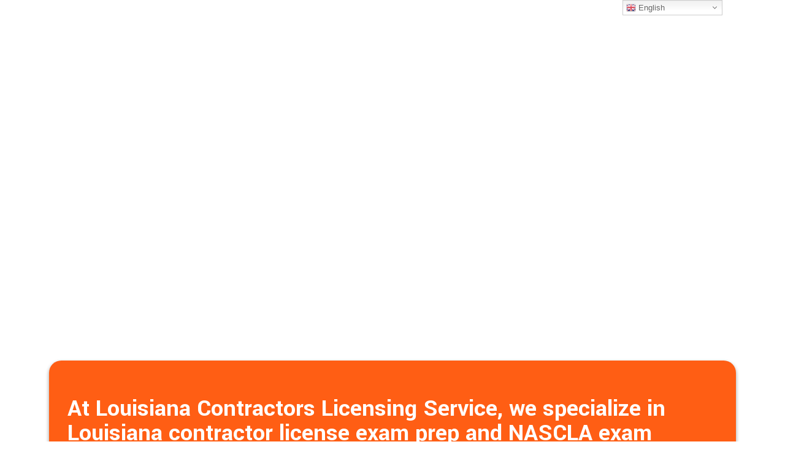

--- FILE ---
content_type: text/html; charset=UTF-8
request_url: https://contractortestla.com/
body_size: 42992
content:
<!DOCTYPE html>
<html lang="en-US">
<head>
	
		<meta charset="UTF-8"/>
		<link rel="profile" href="https://gmpg.org/xfn/11" />
		
				<meta name="viewport" content="width=device-width,initial-scale=1,user-scalable=yes">
		<meta name='robots' content='index, follow, max-image-preview:large, max-snippet:-1, max-video-preview:-1' />
	<style>img:is([sizes="auto" i], [sizes^="auto," i]) { contain-intrinsic-size: 3000px 1500px }</style>
	<script type="ae7d25df36a36b4315045197-text/javascript">window._wca = window._wca || [];</script>

	<!-- This site is optimized with the Yoast SEO plugin v24.5 - https://yoast.com/wordpress/plugins/seo/ -->
	<title>Contractor License Exam Prep | Louisiana &amp; NASCLA</title>
	<meta name="description" content="Prep for your contractor license exam for Louisiana or NASCLA. Study guides, practice tests, and proven tools to help you pass fast." />
	<link rel="canonical" href="https://contractortestla.com/" />
	<meta property="og:locale" content="en_US" />
	<meta property="og:type" content="website" />
	<meta property="og:title" content="Contractor License Exam Prep | Louisiana &amp; NASCLA" />
	<meta property="og:description" content="Prep for your contractor license exam for Louisiana or NASCLA. Study guides, practice tests, and proven tools to help you pass fast." />
	<meta property="og:url" content="https://contractortestla.com/" />
	<meta property="og:site_name" content="Louisiana Contractors" />
	<meta property="article:modified_time" content="2025-12-18T04:23:35+00:00" />
	<meta property="og:image" content="http://contractortestla.com/wp-content/uploads/2019/02/guaranty-logo-tilt.png" />
	<meta name="twitter:card" content="summary_large_image" />
	<script type="application/ld+json" class="yoast-schema-graph">{"@context":"https://schema.org","@graph":[{"@type":"WebPage","@id":"https://contractortestla.com/","url":"https://contractortestla.com/","name":"Contractor License Exam Prep | Louisiana & NASCLA","isPartOf":{"@id":"https://contractortestla.com/#website"},"about":{"@id":"https://contractortestla.com/#organization"},"primaryImageOfPage":{"@id":"https://contractortestla.com/#primaryimage"},"image":{"@id":"https://contractortestla.com/#primaryimage"},"thumbnailUrl":"http://contractortestla.com/wp-content/uploads/2019/02/guaranty-logo-tilt.png","datePublished":"2018-12-05T12:44:22+00:00","dateModified":"2025-12-18T04:23:35+00:00","description":"Prep for your contractor license exam for Louisiana or NASCLA. Study guides, practice tests, and proven tools to help you pass fast.","breadcrumb":{"@id":"https://contractortestla.com/#breadcrumb"},"inLanguage":"en-US","potentialAction":[{"@type":"ReadAction","target":["https://contractortestla.com/"]}]},{"@type":"ImageObject","inLanguage":"en-US","@id":"https://contractortestla.com/#primaryimage","url":"http://contractortestla.com/wp-content/uploads/2019/02/guaranty-logo-tilt.png","contentUrl":"http://contractortestla.com/wp-content/uploads/2019/02/guaranty-logo-tilt.png"},{"@type":"BreadcrumbList","@id":"https://contractortestla.com/#breadcrumb","itemListElement":[{"@type":"ListItem","position":1,"name":"Home"}]},{"@type":"WebSite","@id":"https://contractortestla.com/#website","url":"https://contractortestla.com/","name":"Louisiana Contractors Licensing Service","description":"Louisiana Contractors Test LA","publisher":{"@id":"https://contractortestla.com/#organization"},"potentialAction":[{"@type":"SearchAction","target":{"@type":"EntryPoint","urlTemplate":"https://contractortestla.com/?s={search_term_string}"},"query-input":{"@type":"PropertyValueSpecification","valueRequired":true,"valueName":"search_term_string"}}],"inLanguage":"en-US"},{"@type":"Organization","@id":"https://contractortestla.com/#organization","name":"Louisiana Contractors Test LA","url":"https://contractortestla.com/","logo":{"@type":"ImageObject","inLanguage":"en-US","@id":"https://contractortestla.com/#/schema/logo/image/","url":"https://contractortestla.com/wp-content/uploads/2019/02/Logo-small-transparent-3.png","contentUrl":"https://contractortestla.com/wp-content/uploads/2019/02/Logo-small-transparent-3.png","width":500,"height":210,"caption":"Louisiana Contractors Test LA"},"image":{"@id":"https://contractortestla.com/#/schema/logo/image/"}}]}</script>
	<meta name="google-site-verification" content="8dcYoz0BtjWYHIADWPiuJBiHFv194uBb4s2aTfSBqzk" />
	<!-- / Yoast SEO plugin. -->


<link rel='dns-prefetch' href='//8x8.vc' />
<link rel='dns-prefetch' href='//stats.wp.com' />
<link rel='dns-prefetch' href='//fonts.googleapis.com' />
<link rel="alternate" type="application/rss+xml" title="Louisiana Contractors &raquo; Feed" href="https://contractortestla.com/feed/" />
<link rel="alternate" type="application/rss+xml" title="Louisiana Contractors &raquo; Comments Feed" href="https://contractortestla.com/comments/feed/" />
<script type="ae7d25df36a36b4315045197-text/javascript">
/* <![CDATA[ */
window._wpemojiSettings = {"baseUrl":"https:\/\/s.w.org\/images\/core\/emoji\/15.0.3\/72x72\/","ext":".png","svgUrl":"https:\/\/s.w.org\/images\/core\/emoji\/15.0.3\/svg\/","svgExt":".svg","source":{"concatemoji":"https:\/\/contractortestla.com\/wp-includes\/js\/wp-emoji-release.min.js?ver=6.7.4"}};
/*! This file is auto-generated */
!function(i,n){var o,s,e;function c(e){try{var t={supportTests:e,timestamp:(new Date).valueOf()};sessionStorage.setItem(o,JSON.stringify(t))}catch(e){}}function p(e,t,n){e.clearRect(0,0,e.canvas.width,e.canvas.height),e.fillText(t,0,0);var t=new Uint32Array(e.getImageData(0,0,e.canvas.width,e.canvas.height).data),r=(e.clearRect(0,0,e.canvas.width,e.canvas.height),e.fillText(n,0,0),new Uint32Array(e.getImageData(0,0,e.canvas.width,e.canvas.height).data));return t.every(function(e,t){return e===r[t]})}function u(e,t,n){switch(t){case"flag":return n(e,"\ud83c\udff3\ufe0f\u200d\u26a7\ufe0f","\ud83c\udff3\ufe0f\u200b\u26a7\ufe0f")?!1:!n(e,"\ud83c\uddfa\ud83c\uddf3","\ud83c\uddfa\u200b\ud83c\uddf3")&&!n(e,"\ud83c\udff4\udb40\udc67\udb40\udc62\udb40\udc65\udb40\udc6e\udb40\udc67\udb40\udc7f","\ud83c\udff4\u200b\udb40\udc67\u200b\udb40\udc62\u200b\udb40\udc65\u200b\udb40\udc6e\u200b\udb40\udc67\u200b\udb40\udc7f");case"emoji":return!n(e,"\ud83d\udc26\u200d\u2b1b","\ud83d\udc26\u200b\u2b1b")}return!1}function f(e,t,n){var r="undefined"!=typeof WorkerGlobalScope&&self instanceof WorkerGlobalScope?new OffscreenCanvas(300,150):i.createElement("canvas"),a=r.getContext("2d",{willReadFrequently:!0}),o=(a.textBaseline="top",a.font="600 32px Arial",{});return e.forEach(function(e){o[e]=t(a,e,n)}),o}function t(e){var t=i.createElement("script");t.src=e,t.defer=!0,i.head.appendChild(t)}"undefined"!=typeof Promise&&(o="wpEmojiSettingsSupports",s=["flag","emoji"],n.supports={everything:!0,everythingExceptFlag:!0},e=new Promise(function(e){i.addEventListener("DOMContentLoaded",e,{once:!0})}),new Promise(function(t){var n=function(){try{var e=JSON.parse(sessionStorage.getItem(o));if("object"==typeof e&&"number"==typeof e.timestamp&&(new Date).valueOf()<e.timestamp+604800&&"object"==typeof e.supportTests)return e.supportTests}catch(e){}return null}();if(!n){if("undefined"!=typeof Worker&&"undefined"!=typeof OffscreenCanvas&&"undefined"!=typeof URL&&URL.createObjectURL&&"undefined"!=typeof Blob)try{var e="postMessage("+f.toString()+"("+[JSON.stringify(s),u.toString(),p.toString()].join(",")+"));",r=new Blob([e],{type:"text/javascript"}),a=new Worker(URL.createObjectURL(r),{name:"wpTestEmojiSupports"});return void(a.onmessage=function(e){c(n=e.data),a.terminate(),t(n)})}catch(e){}c(n=f(s,u,p))}t(n)}).then(function(e){for(var t in e)n.supports[t]=e[t],n.supports.everything=n.supports.everything&&n.supports[t],"flag"!==t&&(n.supports.everythingExceptFlag=n.supports.everythingExceptFlag&&n.supports[t]);n.supports.everythingExceptFlag=n.supports.everythingExceptFlag&&!n.supports.flag,n.DOMReady=!1,n.readyCallback=function(){n.DOMReady=!0}}).then(function(){return e}).then(function(){var e;n.supports.everything||(n.readyCallback(),(e=n.source||{}).concatemoji?t(e.concatemoji):e.wpemoji&&e.twemoji&&(t(e.twemoji),t(e.wpemoji)))}))}((window,document),window._wpemojiSettings);
/* ]]> */
</script>
<style type="text/css" media="all">
.wpautoterms-footer{background-color:#ffffff;text-align:center;}
.wpautoterms-footer a{color:#0a0a0a;font-family:Arial, sans-serif;font-size:14px;}
.wpautoterms-footer .separator{color:#0a0a0a;font-family:Arial, sans-serif;font-size:14px;}</style>

<link rel='stylesheet' id='gtranslate-style-css' href='https://contractortestla.com/wp-content/plugins/gtranslate/gtranslate-style16.css?ver=6.7.4' type='text/css' media='all' />
<style id='wp-emoji-styles-inline-css' type='text/css'>

	img.wp-smiley, img.emoji {
		display: inline !important;
		border: none !important;
		box-shadow: none !important;
		height: 1em !important;
		width: 1em !important;
		margin: 0 0.07em !important;
		vertical-align: -0.1em !important;
		background: none !important;
		padding: 0 !important;
	}
</style>
<link rel='stylesheet' id='wp-block-library-css' href='https://contractortestla.com/wp-includes/css/dist/block-library/style.min.css?ver=6.7.4' type='text/css' media='all' />
<link rel='stylesheet' id='mediaelement-css' href='https://contractortestla.com/wp-includes/js/mediaelement/mediaelementplayer-legacy.min.css?ver=4.2.17' type='text/css' media='all' />
<link rel='stylesheet' id='wp-mediaelement-css' href='https://contractortestla.com/wp-includes/js/mediaelement/wp-mediaelement.min.css?ver=6.7.4' type='text/css' media='all' />
<style id='jetpack-sharing-buttons-style-inline-css' type='text/css'>
.jetpack-sharing-buttons__services-list{display:flex;flex-direction:row;flex-wrap:wrap;gap:0;list-style-type:none;margin:5px;padding:0}.jetpack-sharing-buttons__services-list.has-small-icon-size{font-size:12px}.jetpack-sharing-buttons__services-list.has-normal-icon-size{font-size:16px}.jetpack-sharing-buttons__services-list.has-large-icon-size{font-size:24px}.jetpack-sharing-buttons__services-list.has-huge-icon-size{font-size:36px}@media print{.jetpack-sharing-buttons__services-list{display:none!important}}.editor-styles-wrapper .wp-block-jetpack-sharing-buttons{gap:0;padding-inline-start:0}ul.jetpack-sharing-buttons__services-list.has-background{padding:1.25em 2.375em}
</style>
<style id='classic-theme-styles-inline-css' type='text/css'>
/*! This file is auto-generated */
.wp-block-button__link{color:#fff;background-color:#32373c;border-radius:9999px;box-shadow:none;text-decoration:none;padding:calc(.667em + 2px) calc(1.333em + 2px);font-size:1.125em}.wp-block-file__button{background:#32373c;color:#fff;text-decoration:none}
</style>
<style id='global-styles-inline-css' type='text/css'>
:root{--wp--preset--aspect-ratio--square: 1;--wp--preset--aspect-ratio--4-3: 4/3;--wp--preset--aspect-ratio--3-4: 3/4;--wp--preset--aspect-ratio--3-2: 3/2;--wp--preset--aspect-ratio--2-3: 2/3;--wp--preset--aspect-ratio--16-9: 16/9;--wp--preset--aspect-ratio--9-16: 9/16;--wp--preset--color--black: #000000;--wp--preset--color--cyan-bluish-gray: #abb8c3;--wp--preset--color--white: #ffffff;--wp--preset--color--pale-pink: #f78da7;--wp--preset--color--vivid-red: #cf2e2e;--wp--preset--color--luminous-vivid-orange: #ff6900;--wp--preset--color--luminous-vivid-amber: #fcb900;--wp--preset--color--light-green-cyan: #7bdcb5;--wp--preset--color--vivid-green-cyan: #00d084;--wp--preset--color--pale-cyan-blue: #8ed1fc;--wp--preset--color--vivid-cyan-blue: #0693e3;--wp--preset--color--vivid-purple: #9b51e0;--wp--preset--gradient--vivid-cyan-blue-to-vivid-purple: linear-gradient(135deg,rgba(6,147,227,1) 0%,rgb(155,81,224) 100%);--wp--preset--gradient--light-green-cyan-to-vivid-green-cyan: linear-gradient(135deg,rgb(122,220,180) 0%,rgb(0,208,130) 100%);--wp--preset--gradient--luminous-vivid-amber-to-luminous-vivid-orange: linear-gradient(135deg,rgba(252,185,0,1) 0%,rgba(255,105,0,1) 100%);--wp--preset--gradient--luminous-vivid-orange-to-vivid-red: linear-gradient(135deg,rgba(255,105,0,1) 0%,rgb(207,46,46) 100%);--wp--preset--gradient--very-light-gray-to-cyan-bluish-gray: linear-gradient(135deg,rgb(238,238,238) 0%,rgb(169,184,195) 100%);--wp--preset--gradient--cool-to-warm-spectrum: linear-gradient(135deg,rgb(74,234,220) 0%,rgb(151,120,209) 20%,rgb(207,42,186) 40%,rgb(238,44,130) 60%,rgb(251,105,98) 80%,rgb(254,248,76) 100%);--wp--preset--gradient--blush-light-purple: linear-gradient(135deg,rgb(255,206,236) 0%,rgb(152,150,240) 100%);--wp--preset--gradient--blush-bordeaux: linear-gradient(135deg,rgb(254,205,165) 0%,rgb(254,45,45) 50%,rgb(107,0,62) 100%);--wp--preset--gradient--luminous-dusk: linear-gradient(135deg,rgb(255,203,112) 0%,rgb(199,81,192) 50%,rgb(65,88,208) 100%);--wp--preset--gradient--pale-ocean: linear-gradient(135deg,rgb(255,245,203) 0%,rgb(182,227,212) 50%,rgb(51,167,181) 100%);--wp--preset--gradient--electric-grass: linear-gradient(135deg,rgb(202,248,128) 0%,rgb(113,206,126) 100%);--wp--preset--gradient--midnight: linear-gradient(135deg,rgb(2,3,129) 0%,rgb(40,116,252) 100%);--wp--preset--font-size--small: 13px;--wp--preset--font-size--medium: 20px;--wp--preset--font-size--large: 36px;--wp--preset--font-size--x-large: 42px;--wp--preset--spacing--20: 0.44rem;--wp--preset--spacing--30: 0.67rem;--wp--preset--spacing--40: 1rem;--wp--preset--spacing--50: 1.5rem;--wp--preset--spacing--60: 2.25rem;--wp--preset--spacing--70: 3.38rem;--wp--preset--spacing--80: 5.06rem;--wp--preset--shadow--natural: 6px 6px 9px rgba(0, 0, 0, 0.2);--wp--preset--shadow--deep: 12px 12px 50px rgba(0, 0, 0, 0.4);--wp--preset--shadow--sharp: 6px 6px 0px rgba(0, 0, 0, 0.2);--wp--preset--shadow--outlined: 6px 6px 0px -3px rgba(255, 255, 255, 1), 6px 6px rgba(0, 0, 0, 1);--wp--preset--shadow--crisp: 6px 6px 0px rgba(0, 0, 0, 1);}:where(.is-layout-flex){gap: 0.5em;}:where(.is-layout-grid){gap: 0.5em;}body .is-layout-flex{display: flex;}.is-layout-flex{flex-wrap: wrap;align-items: center;}.is-layout-flex > :is(*, div){margin: 0;}body .is-layout-grid{display: grid;}.is-layout-grid > :is(*, div){margin: 0;}:where(.wp-block-columns.is-layout-flex){gap: 2em;}:where(.wp-block-columns.is-layout-grid){gap: 2em;}:where(.wp-block-post-template.is-layout-flex){gap: 1.25em;}:where(.wp-block-post-template.is-layout-grid){gap: 1.25em;}.has-black-color{color: var(--wp--preset--color--black) !important;}.has-cyan-bluish-gray-color{color: var(--wp--preset--color--cyan-bluish-gray) !important;}.has-white-color{color: var(--wp--preset--color--white) !important;}.has-pale-pink-color{color: var(--wp--preset--color--pale-pink) !important;}.has-vivid-red-color{color: var(--wp--preset--color--vivid-red) !important;}.has-luminous-vivid-orange-color{color: var(--wp--preset--color--luminous-vivid-orange) !important;}.has-luminous-vivid-amber-color{color: var(--wp--preset--color--luminous-vivid-amber) !important;}.has-light-green-cyan-color{color: var(--wp--preset--color--light-green-cyan) !important;}.has-vivid-green-cyan-color{color: var(--wp--preset--color--vivid-green-cyan) !important;}.has-pale-cyan-blue-color{color: var(--wp--preset--color--pale-cyan-blue) !important;}.has-vivid-cyan-blue-color{color: var(--wp--preset--color--vivid-cyan-blue) !important;}.has-vivid-purple-color{color: var(--wp--preset--color--vivid-purple) !important;}.has-black-background-color{background-color: var(--wp--preset--color--black) !important;}.has-cyan-bluish-gray-background-color{background-color: var(--wp--preset--color--cyan-bluish-gray) !important;}.has-white-background-color{background-color: var(--wp--preset--color--white) !important;}.has-pale-pink-background-color{background-color: var(--wp--preset--color--pale-pink) !important;}.has-vivid-red-background-color{background-color: var(--wp--preset--color--vivid-red) !important;}.has-luminous-vivid-orange-background-color{background-color: var(--wp--preset--color--luminous-vivid-orange) !important;}.has-luminous-vivid-amber-background-color{background-color: var(--wp--preset--color--luminous-vivid-amber) !important;}.has-light-green-cyan-background-color{background-color: var(--wp--preset--color--light-green-cyan) !important;}.has-vivid-green-cyan-background-color{background-color: var(--wp--preset--color--vivid-green-cyan) !important;}.has-pale-cyan-blue-background-color{background-color: var(--wp--preset--color--pale-cyan-blue) !important;}.has-vivid-cyan-blue-background-color{background-color: var(--wp--preset--color--vivid-cyan-blue) !important;}.has-vivid-purple-background-color{background-color: var(--wp--preset--color--vivid-purple) !important;}.has-black-border-color{border-color: var(--wp--preset--color--black) !important;}.has-cyan-bluish-gray-border-color{border-color: var(--wp--preset--color--cyan-bluish-gray) !important;}.has-white-border-color{border-color: var(--wp--preset--color--white) !important;}.has-pale-pink-border-color{border-color: var(--wp--preset--color--pale-pink) !important;}.has-vivid-red-border-color{border-color: var(--wp--preset--color--vivid-red) !important;}.has-luminous-vivid-orange-border-color{border-color: var(--wp--preset--color--luminous-vivid-orange) !important;}.has-luminous-vivid-amber-border-color{border-color: var(--wp--preset--color--luminous-vivid-amber) !important;}.has-light-green-cyan-border-color{border-color: var(--wp--preset--color--light-green-cyan) !important;}.has-vivid-green-cyan-border-color{border-color: var(--wp--preset--color--vivid-green-cyan) !important;}.has-pale-cyan-blue-border-color{border-color: var(--wp--preset--color--pale-cyan-blue) !important;}.has-vivid-cyan-blue-border-color{border-color: var(--wp--preset--color--vivid-cyan-blue) !important;}.has-vivid-purple-border-color{border-color: var(--wp--preset--color--vivid-purple) !important;}.has-vivid-cyan-blue-to-vivid-purple-gradient-background{background: var(--wp--preset--gradient--vivid-cyan-blue-to-vivid-purple) !important;}.has-light-green-cyan-to-vivid-green-cyan-gradient-background{background: var(--wp--preset--gradient--light-green-cyan-to-vivid-green-cyan) !important;}.has-luminous-vivid-amber-to-luminous-vivid-orange-gradient-background{background: var(--wp--preset--gradient--luminous-vivid-amber-to-luminous-vivid-orange) !important;}.has-luminous-vivid-orange-to-vivid-red-gradient-background{background: var(--wp--preset--gradient--luminous-vivid-orange-to-vivid-red) !important;}.has-very-light-gray-to-cyan-bluish-gray-gradient-background{background: var(--wp--preset--gradient--very-light-gray-to-cyan-bluish-gray) !important;}.has-cool-to-warm-spectrum-gradient-background{background: var(--wp--preset--gradient--cool-to-warm-spectrum) !important;}.has-blush-light-purple-gradient-background{background: var(--wp--preset--gradient--blush-light-purple) !important;}.has-blush-bordeaux-gradient-background{background: var(--wp--preset--gradient--blush-bordeaux) !important;}.has-luminous-dusk-gradient-background{background: var(--wp--preset--gradient--luminous-dusk) !important;}.has-pale-ocean-gradient-background{background: var(--wp--preset--gradient--pale-ocean) !important;}.has-electric-grass-gradient-background{background: var(--wp--preset--gradient--electric-grass) !important;}.has-midnight-gradient-background{background: var(--wp--preset--gradient--midnight) !important;}.has-small-font-size{font-size: var(--wp--preset--font-size--small) !important;}.has-medium-font-size{font-size: var(--wp--preset--font-size--medium) !important;}.has-large-font-size{font-size: var(--wp--preset--font-size--large) !important;}.has-x-large-font-size{font-size: var(--wp--preset--font-size--x-large) !important;}
:where(.wp-block-post-template.is-layout-flex){gap: 1.25em;}:where(.wp-block-post-template.is-layout-grid){gap: 1.25em;}
:where(.wp-block-columns.is-layout-flex){gap: 2em;}:where(.wp-block-columns.is-layout-grid){gap: 2em;}
:root :where(.wp-block-pullquote){font-size: 1.5em;line-height: 1.6;}
</style>
<link rel='stylesheet' id='wpautoterms_css-css' href='https://contractortestla.com/wp-content/plugins/auto-terms-of-service-and-privacy-policy/css/wpautoterms.css?ver=6.7.4' type='text/css' media='all' />
<link rel='stylesheet' id='contact-form-7-css' href='https://contractortestla.com/wp-content/plugins/contact-form-7/includes/css/styles.css?ver=6.1.4' type='text/css' media='all' />
<link rel='stylesheet' id='pmpro_frontend-css' href='https://contractortestla.com/wp-content/plugins/paid-memberships-pro/css/frontend.css?ver=2.7.5' type='text/css' media='screen' />
<link rel='stylesheet' id='pmpro_print-css' href='https://contractortestla.com/wp-content/plugins/paid-memberships-pro/css/print.css?ver=2.7.5' type='text/css' media='print' />
<style id='woocommerce-inline-inline-css' type='text/css'>
.woocommerce form .form-row .required { visibility: visible; }
</style>
<link rel='stylesheet' id='dashicons-css' href='https://contractortestla.com/wp-includes/css/dashicons.min.css?ver=6.7.4' type='text/css' media='all' />
<link rel='stylesheet' id='wpcf7-redirect-script-frontend-css' href='https://contractortestla.com/wp-content/plugins/wpcf7-redirect/build/assets/frontend-script.css?ver=2c532d7e2be36f6af233' type='text/css' media='all' />
<link rel='stylesheet' id='if-menu-site-css-css' href='https://contractortestla.com/wp-content/plugins/if-menu/assets/if-menu-site.css?ver=6.7.4' type='text/css' media='all' />
<link rel='stylesheet' id='swiper-css' href='https://contractortestla.com/wp-content/plugins/qi-addons-for-elementor/assets/plugins/swiper/swiper.min.css?ver=6.7.4' type='text/css' media='all' />
<link rel='stylesheet' id='qi-addons-for-elementor-grid-style-css' href='https://contractortestla.com/wp-content/plugins/qi-addons-for-elementor/assets/css/grid.min.css?ver=6.7.4' type='text/css' media='all' />
<link rel='stylesheet' id='qi-addons-for-elementor-helper-parts-style-css' href='https://contractortestla.com/wp-content/plugins/qi-addons-for-elementor/assets/css/helper-parts.min.css?ver=6.7.4' type='text/css' media='all' />
<link rel='stylesheet' id='qi-addons-for-elementor-style-css' href='https://contractortestla.com/wp-content/plugins/qi-addons-for-elementor/assets/css/main.min.css?ver=6.7.4' type='text/css' media='all' />
<link rel='stylesheet' id='wc-gateway-ppec-frontend-css' href='https://contractortestla.com/wp-content/plugins/woocommerce-gateway-paypal-express-checkout/assets/css/wc-gateway-ppec-frontend.css?ver=2.1.3' type='text/css' media='all' />
<link rel='stylesheet' id='brands-styles-css' href='https://contractortestla.com/wp-content/plugins/woocommerce/assets/css/brands.css?ver=10.3.7' type='text/css' media='all' />
<link rel='stylesheet' id='jitsi-meet-wp-css' href='https://contractortestla.com/wp-content/plugins/webinar-and-video-conference-with-jitsi-meet/blocks/dist/blocks.style.build.css?ver=240721-223239' type='text/css' media='all' />
<link rel='stylesheet' id='wilmer-mikado-default-style-css' href='https://contractortestla.com/wp-content/themes/contractortestla/style.css?ver=6.7.4' type='text/css' media='all' />
<link rel='stylesheet' id='wilmer-mikado-child-style-css' href='https://contractortestla.com/wp-content/themes/contractortestla-child/style.css?ver=6.7.4' type='text/css' media='all' />
<link rel='stylesheet' id='wilmer-mikado-custom-style-css' href='https://contractortestla.com/wp-content/themes/contractortestla-child/css/custom-style.css?ver=1.0.401' type='text/css' media='all' />
<link rel='stylesheet' id='wilmer-mikado-modules-css' href='https://contractortestla.com/wp-content/themes/contractortestla/assets/css/modules.min.css?ver=6.7.4' type='text/css' media='all' />
<style id='wilmer-mikado-modules-inline-css' type='text/css'>
.page-id-75108 .mkdf-content .mkdf-content-inner > .mkdf-container > .mkdf-container-inner, .page-id-75108 .mkdf-content .mkdf-content-inner > .mkdf-full-width > .mkdf-full-width-inner { padding: 0;}@media only screen and (max-width: 1024px) {.page-id-75108 .mkdf-content .mkdf-content-inner > .mkdf-container > .mkdf-container-inner, .page-id-75108 .mkdf-content .mkdf-content-inner > .mkdf-full-width > .mkdf-full-width-inner { padding: 0;}}.page-id-75108 .mkdf-content .mkdf-content-inner > .mkdf-container > .mkdf-container-inner, .page-id-75108 .mkdf-content .mkdf-content-inner > .mkdf-full-width > .mkdf-full-width-inner { padding: 0;}@media only screen and (max-width: 1024px) {.page-id-75108 .mkdf-content .mkdf-content-inner > .mkdf-container > .mkdf-container-inner, .page-id-75108 .mkdf-content .mkdf-content-inner > .mkdf-full-width > .mkdf-full-width-inner { padding: 0;}}
</style>
<link rel='stylesheet' id='mkdf-dripicons-css' href='https://contractortestla.com/wp-content/themes/contractortestla/framework/lib/icons-pack/dripicons/dripicons.css?ver=6.7.4' type='text/css' media='all' />
<link rel='stylesheet' id='mkdf-font_elegant-css' href='https://contractortestla.com/wp-content/themes/contractortestla/framework/lib/icons-pack/elegant-icons/style.min.css?ver=6.7.4' type='text/css' media='all' />
<link rel='stylesheet' id='mkdf-font_awesome-css' href='https://contractortestla.com/wp-content/themes/contractortestla/framework/lib/icons-pack/font-awesome/css/fontawesome-all.min.css?ver=6.7.4' type='text/css' media='all' />
<link rel='stylesheet' id='mkdf-ion_icons-css' href='https://contractortestla.com/wp-content/themes/contractortestla/framework/lib/icons-pack/ion-icons/css/ionicons.min.css?ver=6.7.4' type='text/css' media='all' />
<link rel='stylesheet' id='mkdf-linea_icons-css' href='https://contractortestla.com/wp-content/themes/contractortestla/framework/lib/icons-pack/linea-icons/style.css?ver=6.7.4' type='text/css' media='all' />
<link rel='stylesheet' id='mkdf-linear_icons-css' href='https://contractortestla.com/wp-content/themes/contractortestla/framework/lib/icons-pack/linear-icons/style.css?ver=6.7.4' type='text/css' media='all' />
<link rel='stylesheet' id='mkdf-simple_line_icons-css' href='https://contractortestla.com/wp-content/themes/contractortestla/framework/lib/icons-pack/simple-line-icons/simple-line-icons.css?ver=6.7.4' type='text/css' media='all' />
<link rel='stylesheet' id='wilmer-mikado-style-dynamic-css' href='https://contractortestla.com/wp-content/themes/contractortestla/assets/css/style_dynamic.css?ver=1735880833' type='text/css' media='all' />
<link rel='stylesheet' id='wilmer-mikado-modules-responsive-css' href='https://contractortestla.com/wp-content/themes/contractortestla/assets/css/modules-responsive.min.css?ver=6.7.4' type='text/css' media='all' />
<link rel='stylesheet' id='wilmer-mikado-style-dynamic-responsive-css' href='https://contractortestla.com/wp-content/themes/contractortestla/assets/css/style_dynamic_responsive.css?ver=1735880833' type='text/css' media='all' />
<link rel='stylesheet' id='wilmer-mikado-google-fonts-css' href='https://fonts.googleapis.com/css?family=Yantramanav%3A900%2C800%2C700%2C600%2C500%2C400%2C300%7CPoppins%3A900%2C800%2C700%2C600%2C500%2C400%2C300&#038;subset=latin-ext&#038;ver=1.0.0' type='text/css' media='all' />
<link rel='stylesheet' id='wilmer-core-dashboard-style-css' href='https://contractortestla.com/wp-content/plugins/wilmer-core/core-dashboard/assets/css/core-dashboard.min.css?ver=6.7.4' type='text/css' media='all' />
<link rel='stylesheet' id='elementor-icons-css' href='https://contractortestla.com/wp-content/plugins/elementor/assets/lib/eicons/css/elementor-icons.min.css?ver=5.15.0' type='text/css' media='all' />
<link rel='stylesheet' id='elementor-frontend-css' href='https://contractortestla.com/wp-content/plugins/elementor/assets/css/frontend-lite.min.css?ver=3.6.4' type='text/css' media='all' />
<link rel='stylesheet' id='elementor-post-74952-css' href='https://contractortestla.com/wp-content/uploads/elementor/css/post-74952.css?ver=1743554773' type='text/css' media='all' />
<link rel='stylesheet' id='elementor-post-75108-css' href='https://contractortestla.com/wp-content/uploads/elementor/css/post-75108.css?ver=1766031821' type='text/css' media='all' />
<link rel='stylesheet' id='jquery-ui-style-css' href='https://contractortestla.com/wp-content/plugins/sumosubscriptions/assets/css/jquery-ui.css?ver=13.2' type='text/css' media='all' />
<link rel='stylesheet' id='sumosubs-frontend-css' href='https://contractortestla.com/wp-content/plugins/sumosubscriptions/assets/css/frontend.css?ver=13.2' type='text/css' media='all' />
<link rel='stylesheet' id='popup-maker-site-css' href='//contractortestla.com/wp-content/uploads/pum/pum-site-styles.css?generated=1741063719&#038;ver=1.18.2' type='text/css' media='all' />
<link rel='stylesheet' id='um_fonticons_ii-css' href='https://contractortestla.com/wp-content/plugins/ultimate-member/assets/css/um-fonticons-ii.css?ver=2.3.1' type='text/css' media='all' />
<link rel='stylesheet' id='um_fonticons_fa-css' href='https://contractortestla.com/wp-content/plugins/ultimate-member/assets/css/um-fonticons-fa.css?ver=2.3.1' type='text/css' media='all' />
<link rel='stylesheet' id='select2-css' href='https://contractortestla.com/wp-content/plugins/ultimate-member/assets/css/select2/select2.min.css?ver=4.0.13' type='text/css' media='all' />
<link rel='stylesheet' id='um_crop-css' href='https://contractortestla.com/wp-content/plugins/ultimate-member/assets/css/um-crop.css?ver=2.3.1' type='text/css' media='all' />
<link rel='stylesheet' id='um_modal-css' href='https://contractortestla.com/wp-content/plugins/ultimate-member/assets/css/um-modal.css?ver=2.3.1' type='text/css' media='all' />
<link rel='stylesheet' id='um_styles-css' href='https://contractortestla.com/wp-content/plugins/ultimate-member/assets/css/um-styles.css?ver=2.3.1' type='text/css' media='all' />
<link rel='stylesheet' id='um_profile-css' href='https://contractortestla.com/wp-content/plugins/ultimate-member/assets/css/um-profile.css?ver=2.3.1' type='text/css' media='all' />
<link rel='stylesheet' id='um_account-css' href='https://contractortestla.com/wp-content/plugins/ultimate-member/assets/css/um-account.css?ver=2.3.1' type='text/css' media='all' />
<link rel='stylesheet' id='um_misc-css' href='https://contractortestla.com/wp-content/plugins/ultimate-member/assets/css/um-misc.css?ver=2.3.1' type='text/css' media='all' />
<link rel='stylesheet' id='um_fileupload-css' href='https://contractortestla.com/wp-content/plugins/ultimate-member/assets/css/um-fileupload.css?ver=2.3.1' type='text/css' media='all' />
<link rel='stylesheet' id='um_datetime-css' href='https://contractortestla.com/wp-content/plugins/ultimate-member/assets/css/pickadate/default.css?ver=2.3.1' type='text/css' media='all' />
<link rel='stylesheet' id='um_datetime_date-css' href='https://contractortestla.com/wp-content/plugins/ultimate-member/assets/css/pickadate/default.date.css?ver=2.3.1' type='text/css' media='all' />
<link rel='stylesheet' id='um_datetime_time-css' href='https://contractortestla.com/wp-content/plugins/ultimate-member/assets/css/pickadate/default.time.css?ver=2.3.1' type='text/css' media='all' />
<link rel='stylesheet' id='um_raty-css' href='https://contractortestla.com/wp-content/plugins/ultimate-member/assets/css/um-raty.css?ver=2.3.1' type='text/css' media='all' />
<link rel='stylesheet' id='um_scrollbar-css' href='https://contractortestla.com/wp-content/plugins/ultimate-member/assets/css/simplebar.css?ver=2.3.1' type='text/css' media='all' />
<link rel='stylesheet' id='um_tipsy-css' href='https://contractortestla.com/wp-content/plugins/ultimate-member/assets/css/um-tipsy.css?ver=2.3.1' type='text/css' media='all' />
<link rel='stylesheet' id='um_responsive-css' href='https://contractortestla.com/wp-content/plugins/ultimate-member/assets/css/um-responsive.css?ver=2.3.1' type='text/css' media='all' />
<link rel='stylesheet' id='um_default_css-css' href='https://contractortestla.com/wp-content/plugins/ultimate-member/assets/css/um-old-default.css?ver=2.3.1' type='text/css' media='all' />
<link rel='stylesheet' id='wpdevelop-bts-css' href='https://contractortestla.com/wp-content/plugins/booking/assets/libs/bootstrap-css/css/bootstrap.css?ver=10.2' type='text/css' media='all' />
<link rel='stylesheet' id='wpdevelop-bts-theme-css' href='https://contractortestla.com/wp-content/plugins/booking/assets/libs/bootstrap-css/css/bootstrap-theme.css?ver=10.2' type='text/css' media='all' />
<link rel='stylesheet' id='wpbc-tippy-popover-css' href='https://contractortestla.com/wp-content/plugins/booking/assets/libs/tippy.js/themes/wpbc-tippy-popover.css?ver=10.2' type='text/css' media='all' />
<link rel='stylesheet' id='wpbc-tippy-times-css' href='https://contractortestla.com/wp-content/plugins/booking/assets/libs/tippy.js/themes/wpbc-tippy-times.css?ver=10.2' type='text/css' media='all' />
<link rel='stylesheet' id='wpbc-material-design-icons-css' href='https://contractortestla.com/wp-content/plugins/booking/assets/libs/material-design-icons/material-design-icons.css?ver=10.2' type='text/css' media='all' />
<link rel='stylesheet' id='wpbc-ui-both-css' href='https://contractortestla.com/wp-content/plugins/booking/css/wpbc_ui_both.css?ver=10.2' type='text/css' media='all' />
<link rel='stylesheet' id='wpbc-time_picker-css' href='https://contractortestla.com/wp-content/plugins/booking/css/wpbc_time-selector.css?ver=10.2' type='text/css' media='all' />
<link rel='stylesheet' id='wpbc-time_picker-skin-css' href='https://contractortestla.com/wp-content/plugins/booking/css/time_picker_skins/grey.css?ver=10.2' type='text/css' media='all' />
<link rel='stylesheet' id='wpbc-client-pages-css' href='https://contractortestla.com/wp-content/plugins/booking/css/client.css?ver=10.2' type='text/css' media='all' />
<link rel='stylesheet' id='wpbc-fe-form_fields-css' href='https://contractortestla.com/wp-content/plugins/booking/css/_out/wpbc_fe__form_fields.css?ver=10.2' type='text/css' media='all' />
<link rel='stylesheet' id='wpbc-calendar-css' href='https://contractortestla.com/wp-content/plugins/booking/css/calendar.css?ver=10.2' type='text/css' media='all' />
<link rel='stylesheet' id='wpbc-calendar-skin-css' href='https://contractortestla.com/wp-content/plugins/booking/css/skins/green-01.css?ver=10.2' type='text/css' media='all' />
<link rel='stylesheet' id='wpbc-flex-timeline-css' href='https://contractortestla.com/wp-content/plugins/booking/core/timeline/v2/css/timeline_v2.css?ver=10.2' type='text/css' media='all' />
<link rel='stylesheet' id='wpbc-flex-timeline-skin-css' href='https://contractortestla.com/wp-content/plugins/booking/core/timeline/v2/css/timeline_skin_v2.css?ver=10.2' type='text/css' media='all' />
<link rel='stylesheet' id='google-fonts-1-css' href='https://fonts.googleapis.com/css?family=Roboto%3A100%2C100italic%2C200%2C200italic%2C300%2C300italic%2C400%2C400italic%2C500%2C500italic%2C600%2C600italic%2C700%2C700italic%2C800%2C800italic%2C900%2C900italic%7CRoboto+Slab%3A100%2C100italic%2C200%2C200italic%2C300%2C300italic%2C400%2C400italic%2C500%2C500italic%2C600%2C600italic%2C700%2C700italic%2C800%2C800italic%2C900%2C900italic&#038;display=auto&#038;ver=6.7.4' type='text/css' media='all' />
<script type="ae7d25df36a36b4315045197-text/javascript" id="jquery-core-js-extra">
/* <![CDATA[ */
var xlwcty = {"ajax_url":"https:\/\/contractortestla.com\/wp-admin\/admin-ajax.php","version":"2.15.1","wc_version":"10.3.7"};
/* ]]> */
</script>
<script type="ae7d25df36a36b4315045197-text/javascript" src="https://contractortestla.com/wp-content/plugins/jquery-manager/assets/js/jquery-2.2.4.min.js" id="jquery-core-js"></script>
<script type="ae7d25df36a36b4315045197-text/javascript" src="https://contractortestla.com/wp-includes/js/dist/dom-ready.min.js?ver=f77871ff7694fffea381" id="wp-dom-ready-js"></script>
<script type="ae7d25df36a36b4315045197-text/javascript" src="https://contractortestla.com/wp-content/plugins/auto-terms-of-service-and-privacy-policy/js/base.js?ver=3.0.5" id="wpautoterms_base-js"></script>
<script type="ae7d25df36a36b4315045197-text/javascript" src="https://contractortestla.com/wp-content/plugins/jquery-manager/assets/js/jquery-migrate-1.4.1.min.js" id="jquery-migrate-js"></script>
<script type="ae7d25df36a36b4315045197-text/javascript" src="https://contractortestla.com/wp-content/plugins/woocommerce/assets/js/jquery-blockui/jquery.blockUI.min.js?ver=2.7.0-wc.10.3.7" id="wc-jquery-blockui-js" data-wp-strategy="defer"></script>
<script type="ae7d25df36a36b4315045197-text/javascript" id="wc-add-to-cart-js-extra">
/* <![CDATA[ */
var wc_add_to_cart_params = {"ajax_url":"\/wp-admin\/admin-ajax.php","wc_ajax_url":"\/?wc-ajax=%%endpoint%%","i18n_view_cart":"View cart","cart_url":"https:\/\/contractortestla.com\/cart\/","is_cart":"","cart_redirect_after_add":"no"};
/* ]]> */
</script>
<script type="ae7d25df36a36b4315045197-text/javascript" src="https://contractortestla.com/wp-content/plugins/woocommerce/assets/js/frontend/add-to-cart.min.js?ver=10.3.7" id="wc-add-to-cart-js" data-wp-strategy="defer"></script>
<script type="ae7d25df36a36b4315045197-text/javascript" src="https://contractortestla.com/wp-content/plugins/woocommerce/assets/js/js-cookie/js.cookie.min.js?ver=2.1.4-wc.10.3.7" id="wc-js-cookie-js" defer="defer" data-wp-strategy="defer"></script>
<script type="ae7d25df36a36b4315045197-text/javascript" id="woocommerce-js-extra">
/* <![CDATA[ */
var woocommerce_params = {"ajax_url":"\/wp-admin\/admin-ajax.php","wc_ajax_url":"\/?wc-ajax=%%endpoint%%","i18n_password_show":"Show password","i18n_password_hide":"Hide password"};
/* ]]> */
</script>
<script type="ae7d25df36a36b4315045197-text/javascript" src="https://contractortestla.com/wp-content/plugins/woocommerce/assets/js/frontend/woocommerce.min.js?ver=10.3.7" id="woocommerce-js" defer="defer" data-wp-strategy="defer"></script>
<script type="ae7d25df36a36b4315045197-text/javascript" src="https://contractortestla.com/wp-content/plugins/js_composer/assets/js/vendors/woocommerce-add-to-cart.js?ver=6.7.0" id="vc_woocommerce-add-to-cart-js-js"></script>
<script type="ae7d25df36a36b4315045197-text/javascript" src="https://8x8.vc/external_api.js?ver=2.1.2" id="jitsi-8x8-api-js"></script>
<script type="ae7d25df36a36b4315045197-text/javascript" src="https://contractortestla.com/wp-content/themes/contractortestla-child/js/custom-script.js?ver=1.0.401" id="wilmer-mikado-custom-script-js"></script>
<script type="ae7d25df36a36b4315045197-text/javascript" src="https://stats.wp.com/s-202605.js" id="woocommerce-analytics-js" defer="defer" data-wp-strategy="defer"></script>
<script type="ae7d25df36a36b4315045197-text/javascript" id="sumosubs-single-product-js-extra">
/* <![CDATA[ */
var sumosubs_single_product_params = {"wp_ajax_url":"https:\/\/contractortestla.com\/wp-admin\/admin-ajax.php","get_product_nonce":"ac66ca0902","get_variation_nonce":"fa4a53044b","product_id":"","product_type":"","default_add_to_cart_text":"Add to cart","variation_data_template":"from-woocommerce"};
/* ]]> */
</script>
<script type="ae7d25df36a36b4315045197-text/javascript" src="https://contractortestla.com/wp-content/plugins/sumosubscriptions/assets/js/frontend/single-product.js?ver=13.2" id="sumosubs-single-product-js"></script>
<script type="ae7d25df36a36b4315045197-text/javascript" src="https://contractortestla.com/wp-content/plugins/ultimate-member/assets/js/um-gdpr.min.js?ver=2.3.1" id="um-gdpr-js"></script>
<script type="ae7d25df36a36b4315045197-text/javascript" id="wpbc_all-js-before">
/* <![CDATA[ */
var wpbc_url_ajax ="https:\/\/contractortestla.com\/wp-admin\/admin-ajax.php";
/* ]]> */
</script>
<script type="ae7d25df36a36b4315045197-text/javascript" src="https://contractortestla.com/wp-content/plugins/booking/_dist/all/_out/wpbc_all.js?ver=10.2" id="wpbc_all-js"></script>
<script type="ae7d25df36a36b4315045197-text/javascript" id="wpbc_all-js-after">
/* <![CDATA[ */
 function wpbc_init__head(){ _wpbc.set_other_param( 'locale_active', 'en_US' ); _wpbc.set_other_param( 'today_arr', [2026,01,28,21,33]  ); _wpbc.set_other_param( 'url_plugin', 'https://contractortestla.com/wp-content/plugins/booking' ); _wpbc.set_other_param( 'this_page_booking_hash', ''  ); _wpbc.set_other_param( 'calendars__on_this_page', [] ); _wpbc.set_other_param( 'calendars__first_day', '0' ); _wpbc.set_other_param( 'calendars__max_monthes_in_calendar', '2y' ); _wpbc.set_other_param( 'availability__unavailable_from_today', '0' ); _wpbc.set_other_param( 'availability__week_days_unavailable', [999] ); _wpbc.set_other_param( 'calendars__days_select_mode', 'multiple' ); _wpbc.set_other_param( 'calendars__fixed__days_num', 0 ); _wpbc.set_other_param( 'calendars__fixed__week_days__start',   [] ); _wpbc.set_other_param( 'calendars__dynamic__days_min', 0 ); _wpbc.set_other_param( 'calendars__dynamic__days_max', 0 ); _wpbc.set_other_param( 'calendars__dynamic__days_specific',    [] ); _wpbc.set_other_param( 'calendars__dynamic__week_days__start', [] ); _wpbc.set_other_param( 'is_enabled_booking_recurrent_time',  true ); _wpbc.set_other_param( 'is_enabled_change_over',  false ); _wpbc.set_other_param( 'update', '10.2' ); _wpbc.set_other_param( 'version', 'free' ); _wpbc.set_message( 'message_dates_times_unavailable', "These dates and times in this calendar are already booked or unavailable." ); _wpbc.set_message( 'message_choose_alternative_dates', "Please choose alternative date(s), times, or adjust the number of slots booked." ); _wpbc.set_message( 'message_cannot_save_in_one_resource', "It is not possible to store this sequence of the dates into the one same resource." ); _wpbc.set_message( 'message_check_required', "This field is required" ); _wpbc.set_message( 'message_check_required_for_check_box', "This checkbox must be checked" ); _wpbc.set_message( 'message_check_required_for_radio_box', "At least one option must be selected" ); _wpbc.set_message( 'message_check_email', "Incorrect email field" ); _wpbc.set_message( 'message_check_same_email', "Your emails do not match" ); _wpbc.set_message( 'message_check_no_selected_dates', "Please, select booking date(s) at Calendar." ); _wpbc.set_message( 'message_processing', "Processing" ); _wpbc.set_message( 'message_deleting', "Deleting" ); _wpbc.set_message( 'message_updating', "Updating" ); _wpbc.set_message( 'message_saving', "Saving" ); _wpbc.set_message( 'message_error_check_in_out_time', "Error! Please reset your check-in\/check-out dates above." ); _wpbc.set_message( 'message_error_start_time', "Start Time is invalid. The date or time may be booked, or already in the past! Please choose another date or time." ); _wpbc.set_message( 'message_error_end_time', "End Time is invalid. The date or time may be booked, or already in the past. The End Time may also be earlier that the start time, if only 1 day was selected! Please choose another date or time." ); _wpbc.set_message( 'message_error_range_time', "The time(s) may be booked, or already in the past!" ); _wpbc.set_message( 'message_error_duration_time', "The time(s) may be booked, or already in the past!" ); console.log( '== WPBC VARS 10.2 [free] LOADED ==' ); } ( function() { if ( document.readyState === 'loading' ){ document.addEventListener( 'DOMContentLoaded', wpbc_init__head ); } else { wpbc_init__head(); } }() );
/* ]]> */
</script>
<script type="ae7d25df36a36b4315045197-text/javascript" src="https://contractortestla.com/wp-content/plugins/booking/assets/libs/popper/popper.js?ver=10.2" id="wpbc-popper-js"></script>
<script type="ae7d25df36a36b4315045197-text/javascript" src="https://contractortestla.com/wp-content/plugins/booking/assets/libs/tippy.js/dist/tippy-bundle.umd.js?ver=10.2" id="wpbc-tipcy-js"></script>
<script type="ae7d25df36a36b4315045197-text/javascript" src="https://contractortestla.com/wp-content/plugins/booking/js/datepick/jquery.datepick.wpbc.9.0.js?ver=10.2" id="wpbc-datepick-js"></script>
<script type="ae7d25df36a36b4315045197-text/javascript" src="https://contractortestla.com/wp-content/plugins/booking/js/client.js?ver=10.2" id="wpbc-main-client-js"></script>
<script type="ae7d25df36a36b4315045197-text/javascript" src="https://contractortestla.com/wp-content/plugins/booking/includes/_capacity/_out/create_booking.js?ver=10.2" id="wpbc_capacity-js"></script>
<script type="ae7d25df36a36b4315045197-text/javascript" src="https://contractortestla.com/wp-content/plugins/booking/js/wpbc_times.js?ver=10.2" id="wpbc-times-js"></script>
<script type="ae7d25df36a36b4315045197-text/javascript" src="https://contractortestla.com/wp-content/plugins/booking/js/wpbc_time-selector.js?ver=10.2" id="wpbc-time-selector-js"></script>
<script type="ae7d25df36a36b4315045197-text/javascript" src="https://contractortestla.com/wp-content/plugins/booking/core/timeline/v2/_out/timeline_v2.js?ver=10.2" id="wpbc-timeline-flex-js"></script>
<link rel="https://api.w.org/" href="https://contractortestla.com/wp-json/" /><link rel="alternate" title="JSON" type="application/json" href="https://contractortestla.com/wp-json/wp/v2/pages/75108" /><link rel="EditURI" type="application/rsd+xml" title="RSD" href="https://contractortestla.com/xmlrpc.php?rsd" />
<meta name="generator" content="WordPress 6.7.4" />
<meta name="generator" content="WooCommerce 10.3.7" />
<link rel='shortlink' href='https://contractortestla.com/' />
<link rel="alternate" title="oEmbed (JSON)" type="application/json+oembed" href="https://contractortestla.com/wp-json/oembed/1.0/embed?url=https%3A%2F%2Fcontractortestla.com%2F" />
<link rel="alternate" title="oEmbed (XML)" type="text/xml+oembed" href="https://contractortestla.com/wp-json/oembed/1.0/embed?url=https%3A%2F%2Fcontractortestla.com%2F&#038;format=xml" />
<!-- start Simple Custom CSS and JS -->
<!-- Google tag (gtag.js) -->
<script async src="https://www.googletagmanager.com/gtag/js?id=AW-17051406794" type="ae7d25df36a36b4315045197-text/javascript"></script>
<script type="ae7d25df36a36b4315045197-text/javascript">
  window.dataLayer = window.dataLayer || [];
  function gtag(){dataLayer.push(arguments);}
  gtag('js', new Date());

  gtag('config', 'AW-17051406794');
</script><!-- end Simple Custom CSS and JS -->
<!-- start Simple Custom CSS and JS -->
<!-- Global site tag (gtag.js) - Google Analytics -->
<script async src="https://www.googletagmanager.com/gtag/js?id=G-7W8JH7PGGY" type="ae7d25df36a36b4315045197-text/javascript"></script>
<script type="ae7d25df36a36b4315045197-text/javascript">
  window.dataLayer = window.dataLayer || [];
  function gtag(){dataLayer.push(arguments);}
  gtag('js', new Date());

  gtag('config', 'G-7W8JH7PGGY');
</script><!-- end Simple Custom CSS and JS -->
<!-- start Simple Custom CSS and JS -->
<script type="ae7d25df36a36b4315045197-text/javascript">
document.addEventListener('DOMContentLoaded', function() {
    if (window.location.href === 'https://contractortestla.com/my-account/test-subscriptions/') {
        // Hide ID and Plan columns
        var idAndPlanHeaderCells = document.querySelectorAll('.sumo-subscription-id, .sumo-subscription-plan');
        idAndPlanHeaderCells.forEach(function(cell) {
            cell.style.display = 'none';
        });

        // Add padding to the right of the Status column to create spacing
        var statusCells = document.querySelectorAll('.sumo-subscription-status');
        statusCells.forEach(function(cell) {
            cell.style.paddingRight = '20px'; // Adjust as needed
        });

        // Insert notice into the woocommerce-notices-wrapper
        var noticeDiv = document.createElement('div');
        noticeDiv.style.padding = '15px';
        noticeDiv.style.marginBottom = '20px';
        noticeDiv.style.border = '1px solid #ddd';
        noticeDiv.style.backgroundColor = '#f7f7f7';
        noticeDiv.innerText = "To enhance your learning experience, we highly recommend opting for the Normal Quiz. It's designed to provide you with the best results compared to the Flash Cards option.";

        var noticesWrapper = document.querySelector('.woocommerce-notices-wrapper');
        if (noticesWrapper) {
            noticesWrapper.appendChild(noticeDiv);
        }
    }
});
</script>
<!-- end Simple Custom CSS and JS -->
<!-- start Simple Custom CSS and JS -->
<script type="ae7d25df36a36b4315045197-text/javascript">
document.addEventListener('DOMContentLoaded', function() {
    // Create a new div element to hold the message
    var newDiv = document.createElement("div");
    newDiv.style.cssText = 'background-color: #f9f9f9; text-align: center; padding: 10px; font-size: 16px; border-bottom: 1px solid #ddd;'; // Example styling, adjust as needed
    newDiv.innerHTML = 'Once licensed, visit our <a href="https://findacontractor.us" target="_blank" rel="noopener">new sister site FindAContractor.us</a> to start advertising your business for free! Use code "contractor"';

    // Get the header element by its class name
    var header = document.querySelector('.mkdf-page-header');

    // Check if header is found
    if(header) {
        // Prepend the new div to the header
        if(header.firstChild) {
            header.insertBefore(newDiv, header.firstChild);
        } else {
            header.appendChild(newDiv);
        }
    } else {
        console.error('Header element not found.');
    }
});
</script>
<!-- end Simple Custom CSS and JS -->
<!-- Schema optimized by Schema Pro --><script type="application/ld+json">{"@context":"https://schema.org","@type":"Product","name":"Louisiana Contractors","image":["http://contractortestla.com/wp-content/uploads/2019/04/Louisiana-Contractors.jpg"],"description":"Looking To Get Contractors License Exam Prep. We Have Helped Over 50K Students Pass The Test. NO PASS NO PAY GUARANTEE.","brand":{"@type":"Thing","name":"Louisiana Contractors Exam Prep"},"aggregateRating":{"@type":"AggregateRating","ratingValue":"5","reviewCount":"5"},"offers":{"@type":"Offer","price":"425","priceCurrency":"USD","availability":"InStock"}}</script><!-- / Schema optimized by Schema Pro --><!-- Schema optimized by Schema Pro --><script type="application/ld+json">{"@context":"https://schema.org","@type":"Service","name":"Louisiana Contractors","serviceType":"Louisiana Contractors License Exam Prep | Louisiana State Licensing Board For Contractors","image":["http://contractortestla.com/wp-content/uploads/2019/04/Louisiana-Contractors.jpg"],"provider":{"@type":"LocalBusiness","name":"Louisiana Contractors","image":{"@type":"ImageObject","url":"http://contractortestla.com/wp-content/uploads/2019/04/Location-Image.png","width":1076,"height":401},"telephone":"225-293-8107","priceRange":"$425-$500","address":{"@type":"PostalAddress","addressLocality":"Baton Rogue","addressRegion":"Louisiana","streetAddress":"2834 S. Sherwood Forest Blvd. Suite D-2"}},"areaServed":{"@type":"State","name":"Lousiana State"},"description":"Looking To Get Contractors License Exam Prep. We Have Helped Over 50K Students Pass The Test. NO PASS NO PAY GUARANTEE."}</script><!-- / Schema optimized by Schema Pro --><!-- Schema optimized by Schema Pro --><script type="application/ld+json">{"@context":"https://schema.org","@type":"ProfessionalService","name":"Louisiana Contractors","image":["http://contractortestla.com/wp-content/uploads/2019/04/Louisiana-Contractors.jpg"],"telephone":"225-293-8107","url":"http://contractortestla.com","address":{"@type":"PostalAddress","streetAddress":"2834 S. Sherwood Forest Blvd.Suite D-2","addressLocality":"Baton Rogue","postalCode":"70816","addressRegion":"Louisiana","addressCountry":"US"},"aggregateRating":{"@type":"AggregateRating","ratingValue":"5","reviewCount":"5"},"priceRange":"$425-$500","openingHoursSpecification":[{"@type":"OpeningHoursSpecification","dayOfWeek":["Monday"],"opens":"08:00","closes":"16:00"},{"@type":"OpeningHoursSpecification","dayOfWeek":["Tuesday"],"opens":"08:00","closes":"16:00"},{"@type":"OpeningHoursSpecification","dayOfWeek":["Wednesday"],"opens":"08:00","closes":"16:00"},{"@type":"OpeningHoursSpecification","dayOfWeek":["Thursday"],"opens":"08:00","closes":"16:00"},{"@type":"OpeningHoursSpecification","dayOfWeek":["Friday"],"opens":"08:00","closes":"16:00"},{"@type":"OpeningHoursSpecification","dayOfWeek":["Saturday"],"opens":"08:00","closes":"14:00"}]}</script><!-- / Schema optimized by Schema Pro --><!-- organization Schema optimized by Schema Pro --><script type="application/ld+json"><br />
<b>Warning</b>:  Invalid argument supplied for foreach() in <b>/home/u105491854/domains/contractortestla.com/public_html/wp-content/plugins/wp-schema-pro/classes/schema/global/class-bsf-aiosrs-pro-schema-global-organization.php</b> on line <b>93</b><br />
{"@context":"https:\/\/schema.org","@type":"organization","name":"Louisiana Contractors Test LA","url":"https:\/\/contractortestla.com","logo":{"@type":"ImageObject","url":"https:\/\/contractortestla.com\/wp-content\/uploads\/2019\/02\/Logo-small-transparent-3.png","width":500,"height":210}}</script><!-- / organization Schema optimized by Schema Pro -->		<style type="text/css">
			.um_request_name {
				display: none !important;
			}
		</style>
		<style>img#wpstats{display:none}</style>
		<!-- Google site verification - Google Listings & Ads -->
<meta name="google-site-verification" content="_TmDh5LCX1ajXEqR6CgwnqjNyZrwzv_pizgU2ogjhLw" />
    <script type="ae7d25df36a36b4315045197-text/javascript">
        document.addEventListener('DOMContentLoaded', function() {
            // Select all image elements
            var images = document.querySelectorAll("img[src='https://test2.aonebuildingsolutions.com/wp-content/uploads/2022/03/missing-image.png']");
            
            // Loop through each image and remove it or prevent loading
            images.forEach(function(img) {
                img.src = '';  // Empty the src to prevent loading
                img.style.display = 'none'; // Optionally hide the image
            });
        });
    </script>
    	<noscript><style>.woocommerce-product-gallery{ opacity: 1 !important; }</style></noscript>
	<meta name="generator" content="Powered by WPBakery Page Builder - drag and drop page builder for WordPress."/>
<meta name="generator" content="Powered by Slider Revolution 6.5.11 - responsive, Mobile-Friendly Slider Plugin for WordPress with comfortable drag and drop interface." />
			<style id="wpsp-style-frontend"></style>
			<link rel="icon" href="https://contractortestla.com/wp-content/uploads/2019/02/favicon-100x100.png" sizes="32x32" />
<link rel="icon" href="https://contractortestla.com/wp-content/uploads/2019/02/favicon.png" sizes="192x192" />
<link rel="apple-touch-icon" href="https://contractortestla.com/wp-content/uploads/2019/02/favicon.png" />
<meta name="msapplication-TileImage" content="https://contractortestla.com/wp-content/uploads/2019/02/favicon.png" />
<script type="ae7d25df36a36b4315045197-text/javascript">function setREVStartSize(e){
			//window.requestAnimationFrame(function() {				 
				window.RSIW = window.RSIW===undefined ? window.innerWidth : window.RSIW;	
				window.RSIH = window.RSIH===undefined ? window.innerHeight : window.RSIH;	
				try {								
					var pw = document.getElementById(e.c).parentNode.offsetWidth,
						newh;
					pw = pw===0 || isNaN(pw) ? window.RSIW : pw;
					e.tabw = e.tabw===undefined ? 0 : parseInt(e.tabw);
					e.thumbw = e.thumbw===undefined ? 0 : parseInt(e.thumbw);
					e.tabh = e.tabh===undefined ? 0 : parseInt(e.tabh);
					e.thumbh = e.thumbh===undefined ? 0 : parseInt(e.thumbh);
					e.tabhide = e.tabhide===undefined ? 0 : parseInt(e.tabhide);
					e.thumbhide = e.thumbhide===undefined ? 0 : parseInt(e.thumbhide);
					e.mh = e.mh===undefined || e.mh=="" || e.mh==="auto" ? 0 : parseInt(e.mh,0);		
					if(e.layout==="fullscreen" || e.l==="fullscreen") 						
						newh = Math.max(e.mh,window.RSIH);					
					else{					
						e.gw = Array.isArray(e.gw) ? e.gw : [e.gw];
						for (var i in e.rl) if (e.gw[i]===undefined || e.gw[i]===0) e.gw[i] = e.gw[i-1];					
						e.gh = e.el===undefined || e.el==="" || (Array.isArray(e.el) && e.el.length==0)? e.gh : e.el;
						e.gh = Array.isArray(e.gh) ? e.gh : [e.gh];
						for (var i in e.rl) if (e.gh[i]===undefined || e.gh[i]===0) e.gh[i] = e.gh[i-1];
											
						var nl = new Array(e.rl.length),
							ix = 0,						
							sl;					
						e.tabw = e.tabhide>=pw ? 0 : e.tabw;
						e.thumbw = e.thumbhide>=pw ? 0 : e.thumbw;
						e.tabh = e.tabhide>=pw ? 0 : e.tabh;
						e.thumbh = e.thumbhide>=pw ? 0 : e.thumbh;					
						for (var i in e.rl) nl[i] = e.rl[i]<window.RSIW ? 0 : e.rl[i];
						sl = nl[0];									
						for (var i in nl) if (sl>nl[i] && nl[i]>0) { sl = nl[i]; ix=i;}															
						var m = pw>(e.gw[ix]+e.tabw+e.thumbw) ? 1 : (pw-(e.tabw+e.thumbw)) / (e.gw[ix]);					
						newh =  (e.gh[ix] * m) + (e.tabh + e.thumbh);
					}
					var el = document.getElementById(e.c);
					if (el!==null && el) el.style.height = newh+"px";					
					el = document.getElementById(e.c+"_wrapper");
					if (el!==null && el) {
						el.style.height = newh+"px";
						el.style.display = "block";
					}
				} catch(e){
					console.log("Failure at Presize of Slider:" + e)
				}					   
			//});
		  };</script>
		<style type="text/css" id="wp-custom-css">
			:root {
  --contractor-orange: #ff5e14;
  --contractor-orange-lg: #ff5e1440;
  --contractor-blue: #001659;
  --contractor-black: #000000;
  --contractor-gray: #565969;
}
/* new logo setting */
.mkdf-logo-wrapper {
  min-width: 150px;
  padding-inline: 12px;
}

@media only screen and (max-width: 992px) {
  .mkdf-mobile-logo-wrapper {
    height: 90%;
  }
  .mkdf-mobile-header .mkdf-mobile-logo-wrapper a {
    display: block;
    height: 100% !important;
    padding-left: 12px;
  }
}
/* new logo setting end */
.choose_test_wrap .elementor-widget-wrap.elementor-element-populated > section {
  box-shadow: rgba(0, 0, 0, 0.16) 0px 3px 6px, rgba(0, 0, 0, 0.23) 0px 3px 6px;
}
.choose_test_wrap h5.elementor-heading-title.elementor-size-default {
  max-width: 88%;
  line-height: 24px;
}
.ctf_filter {
  display: flex;
  gap: 12px;
  flex-wrap: wrap;
}
.cft_select {
  color: #001659;
  padding: 12px;
  border-color: #fff;
  cursor: pointer;
  border-radius: 8px;
  font-size: 16px;
  font-weight: 600;
}
#findCourses {
  border: none;
  padding: 12px 24px;
  border-radius: 8px;
  background: #000;
  color: #fff;
  transition: 0.3s;
  font-size: 16px;
  font-weight: 700;
  cursor: pointer;
}
#findCourses:hover {
  background: #202020;
}
#findCourses:disabled {
  background: #000;
}
.cft_select:disabled,
#findCourses:disabled {
  opacity: 0.4;
  cursor: not-allowed;
}
@media screen and (max-width: 992px) {
  .cft_select {
    max-width: 100%;
    min-width: 100%;
  }
  .choose_test_wrap h5.elementor-heading-title.elementor-size-default {
    max-width: 100%;
  }
}
/* find courses filter */

/* find courses filter end */

#mkdf-back-to-top.on {
  right: 100px;
}
.sa-quiz-container > .et_pb_row:nth-child(2) {
  position: relative;
}
.sa-quiz-container > .et_pb_row:nth-child(2):before {
  content: "";
  position: absolute;
  background: url("https://contractortestla.com/wp-content/uploads/2019/02/Logo-small-transparent-3.png");
  width: 100%;
  height: 100%;
  opacity: 0.08;
  z-index: -1;
}
rs-layer#slider-1-slide-7-layer-1 {
  color: #ff5e14 !important;
}

#menu-main-menu {
  text-transform: uppercase;
}

@media print {
  html,
  body {
    display: none !important;
  }
}

/* gurantee page */
.page-id-194059
  .mkdf-title-holder.mkdf-standard-type.mkdf-title-va-header-bottom.mkdf-has-bg-image.mkdf-title-with-background-text {
  background-image: url("http://contractortestla.com/wp-content/uploads/2022/05/about-us-img-01.jpg") !important;
}

/* books page */
.page-id-194256
  .mkdf-title-holder.mkdf-standard-type.mkdf-title-va-header-bottom.mkdf-has-bg-image.mkdf-title-with-background-text {
  background-image: url("http://contractortestla.com/wp-content/uploads/2025/03/books.webp") !important;
}

.page-id-194256 .mkdf-title-image,
.page-id-194059 .mkdf-title-image {
  opacity: 0;
}

/* nascla ads landing page */
.page-id-194371
  .mkdf-title-holder.mkdf-standard-type.mkdf-title-va-header-bottom.mkdf-has-bg-image.mkdf-title-with-background-text {
  background-image: url("http://contractortestla.com/wp-content/uploads/2025/04/nascla-exam-prep-n.webp") !important;
}
.page-id-194371 .mkdf-title-image {
  opacity: 0;
}

.contractor-table-wrap table tbody tr,
.contractor-table-wrap table thead tr {
  border: none !important;
}
.contractor-table-wrap table th {
  padding: 10px;
}
.contractor-table-wrap {
  padding: 8px 16px;
  border: 1px solid #33333340;
  border-radius: 12px;
  overflow-x: auto;
}

.contractor-table-wrap thead tr th {
  border-bottom: 1px solid #33333340 !important;
  color: #001659;
  font-size: 19px;
  font-weight: 500;
  padding-block: 16px;
}

.contractor-table-wrap tbody tr td {
  font-weight: 400;
  color: #000;
  padding-block: 12px;
  font-size: 16px;
}
.contractor-table-wrap thead tr th:first-child,
.contractor-table-wrap tbody tr td:first-child {
  border-radius: 12px 0 0 12px;
}
.contractor-table-wrap thead tr th:last-child,
.contractor-table-wrap tbody tr td:last-child {
  border-radius: 0 12px 12px 0;
}
.contractor-table-wrap thead tr:hover th,
.contractor-table-wrap tbody tr:hover td {
  background: #f2f2f264 !important;
}
.contractor-table-wrap tbody tr:last-child td {
  background: #ff5e1412 !important;
  font-weight: 600;
  color: #ff5e14 !important;
  vertical-align: middle;
}
.section-heading h3 {
  margin-bottom: 0;
  font-weight: 500;
  line-height: 1.1;
}
.section-heading h3 strong {
  font-weight: 500;
}
.contractor-text p {
  margin-bottom: 0 !important;
  font-size: 20px;
  color: #000;
}
.elementor-element-258142b img {
  max-height: 400px;
  object-fit: cover;
}
.contractor-table-wrap td img {
  vertical-align: middle;
}
.contractor-features-table table th,
.contractor-features-table tbody tr td:first-child {
  text-align: left;
}
.contractor-features-table thead tr th {
  font-size: 18px;
}
.contractor-features-table thead tr th:nth-child(2) {
  color: #ff5e14 !important;
  background: #ff5e1412 !important;
  border-radius: 12px 12px 0 0;
}
.contractor-features-table tbody tr:last-child td {
  background: transparent !important;
  font-weight: 400;
  color: #000 !important;
}
.contractor-features-table tbody tr td:nth-child(2) {
  background: #ff5e1412 !important;
  font-weight: 600;
  color: #ff5e14 !important;
}
.contractor-features-table tbody tr:last-child td:nth-child(2) {
  border-radius: 0 0 12px 12px;
}
.bg-list ul li.elementor-icon-list-item {
  background: #ff5e1410;
  padding: 12px;
  border-radius: 12px;
}
.clr-org {
  color: #ff5e14;
}
.section-subheading h4 {
  margin: 0 !important;
  font-weight: 500;
  color: #000;
}
/* new landing page design  */
.page-id-194760 .mkdf-title-holder.mkdf-has-bg-image.mkdf-title-with-background-text,
.page-id-195020 .mkdf-title-holder.mkdf-has-bg-image.mkdf-title-with-background-text {
		display:none;
}
.hero-heading h2, .hero-subheading h3 {
    line-height: 1.2;
}
.ln_heading {
    color: #ff5e14;
    background: #ff5e1412;
    padding: 0 6px;
    text-transform: uppercase;
    font-weight: 500;
    border-width: 2px;
    border-style: dashed;
}
.hero-btn a {
    outline: 16px solid #fff;
}
.section-subheading h3, .section-subheading h3 strong {
  margin-bottom: 0;
  font-weight: 500;
	font-size: 24px;
	color: #000;
}
.landing-faqs .elementor-accordion .elementor-accordion-item {
    margin-bottom: 16px;
    border: 1px solid #ff5e14 !important;
    border-radius: 8px;
}
.landing-faqs .elementor-tab-content.elementor-active {
    background: #ff5e1416;
}
.landing-faqs  .elementor-tab-content p {
		color: #000;
}
.landing-faqs .elementor-tab-title {
    font-weight: 500 !important;
}
.landing-faqs .elementor-tab-title.elementor-active {
    color: #ff5e14;
}
.landing-faqs .elementor-accordion-item:hover {
    background: #ff5e1416;
}
.sound-btn{
	cursor:pointer;
}
.sound-btn svg {
    width: 40px;
}
.mkdf-iwt-title:hover a {
    color: #ff5e14 !important;
		cursor:auto;
}
@media screen and (max-width: 992px) {
  .contractor-table-wrap table {
    white-space: nowrap;
  }
}

@media screen and (max-width: 600px) {
  .hero-btn a {
    outline: 8px solid #fff;
}
	.elementor-button.elementor-size-xl {
    font-size: 16px;
    padding: 25px 40px;
}
	.section-subheading h3, .section-subheading h3 strong {
    line-height: 1.1;
}
	.landing-testimonials
	.mkdf-testimonials-holder.mkdf-testimonials-standard .mkdf-testimonial-content .mkdf-testimonial-content-inner {
    padding: 12px;
}
	.landing-testimonials
	.mkdf-testimonials-holder.mkdf-testimonials-standard .mkdf-testimonials{
		padding:0;
	}
	.landing-testimonials
	.mkdf-testimonials-holder.mkdf-testimonials-standard .mkdf-quote-sign-holder {
    display:none;
}
	.landing-testimonials
	p.mkdf-testimonial-text {
    display: -webkit-box;
    -webkit-line-clamp: 7;
    -webkit-box-orient: vertical;
    overflow: hidden;
}
	.landing-faqs .elementor-tab-title {
    font-size: 16px;
}
}

/* application ad section start */
.application-section {
  max-width: 1200px;
  margin: 0 auto;
  background: rgba(255, 255, 255, 0.95);
  backdrop-filter: blur(10px);
  border-radius: 20px;
  padding: 40px;
  box-shadow: 0 20px 40px rgba(0, 0, 0, 0.1);
  border: 1px solid rgba(0, 0, 0, 0.4);
  position: relative;
  overflow: hidden;
}

.application-section::before {
  content: "";
  position: absolute;
  top: 0;
  left: 0;
  right: 0;
  height: 4px;
  background: linear-gradient(90deg, var(--contractor-orange));
  border-radius: 20px 20px 0 0;
}

.section-header {
  text-align: center;
  margin-bottom: 40px;
}

.section-title {
  font-size: 2.5rem;
  font-weight: 700;
  color: #2d3748;
  margin-bottom: 10px;
  position: relative;
}

.section-subtitle {
  font-size: 1.2rem;
  color: #4a5568;
  line-height: 1.6;
  max-width: 600px;
  margin: 0 auto;
}

.content-grid {
  display: grid;
  grid-template-columns: 1fr 1fr;
  gap: 40px;
  align-items: center;
  margin-bottom: 40px;
}

.features-list {
  list-style: none;
}

.feature-item {
  display: flex;
  align-items: center;
  margin-bottom: 20px;
  padding: 15px;
  background: #ff5e1410;
  border-radius: 12px;
  border-left: 4px solid var(--contractor-orange);
  transition: all 0.3s ease;
}

.feature-item:hover {
  transform: translateX(5px);
  box-shadow: 0 5px 15px #ff5e1424;
}

.feature-icon {
  width: 24px;
  height: 24px;
  margin-right: 15px;
  color: var(--contractor-orange);
  flex-shrink: 0;
}

.feature-text {
  font-size: 1.1rem;
  color: #2d3748;
  font-weight: 500;
}

.visual-container {
  position: relative;
  text-align: center;
}

.paperwork-visual {
  width: 200px;
  height: 200px;
  margin: 0 auto 20px;
  background: linear-gradient(
    135deg,
    var(--contractor-orange) 0%,
    var(--contractor-orange-lg) 80%
  );
  border-radius: 50%;
  display: flex;
  align-items: center;
  justify-content: center;
  position: relative;
  animation: float 3s ease-in-out infinite;
}

.paperwork-visual::before {
  content: "";
  position: absolute;
  width: 220px;
  height: 220px;
  border: 2px dashed var(--contractor-gray);
  border-radius: 50%;
  animation: rotate 20s linear infinite;
}

.paperwork-icon {
  width: 80px;
  height: 80px;
  color: #fff;
}

.cta-container {
  text-align: center;
  background: linear-gradient(
    135deg,
    var(--contractor-orange) 0%,
    var(--contractor-blue) 100%
  );
  padding: 40px;
  border-radius: 16px;
  margin-top: 40px;
  position: relative;
  overflow: hidden;
}

.cta-container::before {
  content: "";
  position: absolute;
  top: -50%;
  left: -50%;
  width: 200%;
  height: 200%;
  background: radial-gradient(
    circle,
    rgba(255, 255, 255, 0.1) 0%,
    transparent 70%
  );
  animation: shimmer 4s ease-in-out infinite;
}

.cta-title {
  font-size: 1.8rem;
  font-weight: 700;
  color: white;
  margin-bottom: 15px;
  position: relative;
  z-index: 1;
}

.cta-subtitle {
  font-size: 1.1rem;
  color: rgba(255, 255, 255, 0.9);
  margin-bottom: 30px;
  position: relative;
  z-index: 1;
}

.cta-button {
  display: inline-flex;
  align-items: center;
  background: var(--contractor-blue);
  color: white !important;
  padding: 16px 32px;
  border-radius: 50px;
  text-decoration: none;
  font-weight: 600;
  font-size: 1.2rem;
  transition: all 0.3s ease;
  box-shadow: 0 4px 15px rgba(0, 0, 0, 0.1);
  position: relative;
  z-index: 1;
  border: 2px solid transparent;
}

.cta-button:hover {
  transform: translateY(-2px);
  box-shadow: 0 8px 25px rgba(0, 0, 0, 0.2);
  background: var(--contractor-orange);
}

.cta-button::before {
  content: "👉";
  margin-right: 8px;
  font-size: 1.2rem;
}

.stats-bar {
  display: flex;
  justify-content: space-around;
  margin-top: 30px;
  padding: 20px;
  background: rgba(255, 255, 255, 0.1);
  border-radius: 12px;
  backdrop-filter: blur(10px);
}

.stat-item {
  text-align: center;
  color: white;
}

.stat-number {
  font-size: 2rem;
  font-weight: 700;
  display: block;
}

.stat-label {
  font-size: 0.9rem;
  opacity: 0.9;
  margin-top: 5px;
}

@keyframes float {
  0%,
  100% {
    transform: translateY(0px);
  }

  50% {
    transform: translateY(-10px);
  }
}

@keyframes rotate {
  0% {
    transform: rotate(0deg);
  }

  100% {
    transform: rotate(360deg);
  }
}

@keyframes shimmer {
  0%,
  100% {
    transform: translateX(-100%);
  }

  50% {
    transform: translateX(100%);
  }
}

@media (max-width: 768px) {
  .application-section {
    padding: 30px 20px;
  }

  .content-grid {
    grid-template-columns: 1fr;
    gap: 60px;
  }

  .section-title {
    font-size: 2rem;
  }

  .paperwork-visual {
    width: 150px;
    height: 150px;
  }

  .paperwork-icon {
    width: 60px;
    height: 60px;
  }

  .cta-container {
    padding: 30px 20px;
  }

  .stats-bar {
    flex-direction: column;
    gap: 20px;
  }
	.application-ad-wrap>.elementor-container.elementor-column-gap-default {
    width: 90%;
}
	.visual-container p{
		margin-top:40px;
	}
	.cta-title {
    line-height: 1.1;
}
	.cta-button{
		padding:16px 20px;
}
	.cta-button::before{
		display:none;			
}
}

#mkdf-back-to-top.on {
    right: 40px !important;
}

@media (max-width: 600px) {
#mkdf-back-to-top.on {
    right: 10px !important;
}
}

/* application ad section end */

		</style>
		<style type="text/css" data-type="vc_custom-css">.mkdf-different-button-hover .mkdf-btn.mkdf-btn-solid:hover{
    box-shadow: 0px 10px 20px 0px rgba(218, 73, 0, 1)!important;
}

.mkdf-accordion-height-fix .mkdf-eh-item-inner {
    height: 456px;
}

.mkdf-eh-item-project .mkdf-eh-item-inner {
    background-image: url(https://wilmer.qodeinteractive.com/elementor/wp-content/uploads/2019/02/h1-img-07.jpg);
}</style><noscript><style> .wpb_animate_when_almost_visible { opacity: 1; }</style></noscript></head>
<body class="home page-template page-template-full-width page-template-full-width-php page page-id-75108 theme-contractortestla pmpro-body-has-access wilmer-core-2.2.2 woocommerce-no-js wp-schema-pro-2.2.1 qodef-qi--touch qi-addons-for-elementor-1.5.3 contractortestla child-child-ver-1.0.1 contractortestla-ver-2.7 mkdf-grid-1300 mkdf-content-is-behind-header mkdf-empty-google-api mkdf-wide-dropdown-menu-content-in-grid mkdf-logo-image-source mkdf-sticky-header-on-scroll-down-up mkdf-dropdown-animate-height mkdf-header-tabbed mkdf-menu-area-shadow-disable mkdf-menu-area-in-grid-shadow-disable mkdf-menu-area-border-disable mkdf-menu-area-in-grid-border-disable mkdf-logo-area-border-disable mkdf-logo-area-in-grid-border-disable mkdf-header-vertical-shadow-disable mkdf-header-vertical-border-disable mkdf-woocommerce-columns-3 mkdf-woo-normal-space mkdf-woo-pl-info-below-image mkdf-woo-single-thumb-below-image mkdf-woo-single-has-pretty-photo mkdf-default-mobile-header mkdf-sticky-up-mobile-header mkdf-header-top-enabled wpb-js-composer js-comp-ver-6.7.0 vc_responsive elementor-default elementor-kit-74952 elementor-page elementor-page-75108" itemscope itemtype="http://schema.org/WebPage">
	
    <div class="mkdf-wrapper">
        <div class="mkdf-wrapper-inner">
            	
	
    
	<div class="mkdf-top-bar mkdf-top-bar-dark-skin">
				
						
			<div class="mkdf-vertical-align-containers">
				<div class="mkdf-position-left"><!--
				 --><div class="mkdf-position-left-inner">
                            					</div>
				</div>
				<div class="mkdf-position-right"><!--
				 --><div class="mkdf-position-right-inner">
                        					</div>
				</div>
			</div>
				
				
			</div>
	
	
<header class="mkdf-page-header">
		
			
	<div class="mkdf-menu-area">
				
        <div class="mkdf-vertical-align-containers">
            <div class="mkdf-position-left"><!--
             --><div class="mkdf-position-left-inner">
                    
	
	<div class="mkdf-logo-wrapper">
		<a itemprop="url" href="https://contractortestla.com/" style="height: 133px;">
			<img itemprop="image" class="mkdf-normal-logo" src="https://contractortestla.com/wp-content/uploads/2025/01/contractor__logo.webp" width="500" height="267" alt="logo" />
			<img itemprop="image" class="mkdf-dark-logo" src="https://contractortestla.com/wp-content/uploads/2025/01/contractor__logo.webp" width="500" height="267" alt="dark logo" />			<img itemprop="image" class="mkdf-light-logo" src="https://contractortestla.com/wp-content/uploads/2025/01/contractor__logo.webp" width="500" height="267" alt="light logo" />		</a>
	</div>

                </div>
            </div>
            <div class="mkdf-position-center"><!--
             --><div class="mkdf-position-center-inner">
                    	
	<nav class="mkdf-main-menu mkdf-drop-down mkdf-default-nav">
		<ul id="menu-main" class="clearfix"><li id="nav-menu-item-195107" class="menu-item menu-item-type-post_type menu-item-object-page menu-item-home current-menu-item page_item page-item-75108 current_page_item mkdf-active-item narrow"><a href="https://contractortestla.com/" class=" current "><span class="item_outer"><span class="item_text">Home</span></span></a></li>
<li id="nav-menu-item-195108" class="menu-item menu-item-type-post_type menu-item-object-page menu-item-has-children  has_sub narrow"><a href="https://contractortestla.com/about/" class=""><span class="item_outer"><span class="item_text">About</span><i class="mkdf-menu-arrow fa fa-angle-down"></i></span></a>
<div class="second"><div class="inner"><ul>
	<li id="nav-menu-item-195116" class="menu-item menu-item-type-post_type menu-item-object-page "><a href="https://contractortestla.com/about/" class=""><span class="item_outer"><span class="item_text">About Us</span></span></a></li>
	<li id="nav-menu-item-195110" class="menu-item menu-item-type-post_type menu-item-object-page "><a href="https://contractortestla.com/online-study-prep/" class=""><span class="item_outer"><span class="item_text">Online Study Prep</span></span></a></li>
	<li id="nav-menu-item-195109" class="menu-item menu-item-type-post_type menu-item-object-page "><a href="https://contractortestla.com/in-class-training-2/" class=""><span class="item_outer"><span class="item_text">In-Class Training and Private Sessions</span></span></a></li>
</ul></div></div>
</li>
<li id="nav-menu-item-195114" class="menu-item menu-item-type-custom menu-item-object-custom  narrow"><a href="https://app.contractortestla.com/shop" class=""><span class="item_outer"><span class="item_text">Study Programs</span></span></a></li>
<li id="nav-menu-item-195113" class="menu-item menu-item-type-post_type menu-item-object-page  narrow"><a href="https://contractortestla.com/faq-2/" class=""><span class="item_outer"><span class="item_text">FAQ Page</span></span></a></li>
<li id="nav-menu-item-195111" class="menu-item menu-item-type-post_type menu-item-object-page menu-item-has-children  has_sub narrow"><a href="https://contractortestla.com/contact-us/" class=""><span class="item_outer"><span class="item_text">Contact Us</span><i class="mkdf-menu-arrow fa fa-angle-down"></i></span></a>
<div class="second"><div class="inner"><ul>
	<li id="nav-menu-item-195117" class="menu-item menu-item-type-post_type menu-item-object-page "><a href="https://contractortestla.com/contact-us/" class=""><span class="item_outer"><span class="item_text">General Inquiry</span></span></a></li>
	<li id="nav-menu-item-195112" class="menu-item menu-item-type-post_type menu-item-object-page "><a href="https://contractortestla.com/technical-support/" class=""><span class="item_outer"><span class="item_text">Technical Support</span></span></a></li>
</ul></div></div>
</li>
<li id="nav-menu-item-195115" class="menu-item menu-item-type-custom menu-item-object-custom  narrow"><a href="https://app.contractortestla.com/subscriptions" class=""><span class="item_outer"><span class="item_text">Subscriptions</span></span></a></li>
</ul>	</nav>

                </div>
            </div>
            <div class="mkdf-position-right"><!--
             --><div class="mkdf-position-right-inner">
					                </div>
            </div>
        </div>
	</div>
		
		
	
<div class="mkdf-sticky-header">
        <div class="mkdf-sticky-holder mkdf-menu-right">
                    <div class="mkdf-vertical-align-containers">
                <div class="mkdf-position-left"><!--
                 --><div class="mkdf-position-left-inner">
                        
	
	<div class="mkdf-logo-wrapper">
		<a itemprop="url" href="https://contractortestla.com/" style="height: 133px;">
			<img itemprop="image" class="mkdf-normal-logo" src="https://contractortestla.com/wp-content/uploads/2025/01/contractor__logo.webp" width="500" height="267" alt="logo" />
			<img itemprop="image" class="mkdf-dark-logo" src="https://contractortestla.com/wp-content/uploads/2025/01/contractor__logo.webp" width="500" height="267" alt="dark logo" />			<img itemprop="image" class="mkdf-light-logo" src="https://contractortestla.com/wp-content/uploads/2025/01/contractor__logo.webp" width="500" height="267" alt="light logo" />		</a>
	</div>

                                            </div>
                </div>
                                <div class="mkdf-position-right"><!--
                 --><div class="mkdf-position-right-inner">
                                                    
<nav class="mkdf-main-menu mkdf-drop-down mkdf-sticky-nav">
    <ul id="menu-main-1" class="clearfix"><li id="sticky-nav-menu-item-195107" class="menu-item menu-item-type-post_type menu-item-object-page menu-item-home current-menu-item page_item page-item-75108 current_page_item mkdf-active-item narrow"><a href="https://contractortestla.com/" class=" current "><span class="item_outer"><span class="item_text">Home</span><span class="plus"></span></span></a></li>
<li id="sticky-nav-menu-item-195108" class="menu-item menu-item-type-post_type menu-item-object-page menu-item-has-children  has_sub narrow"><a href="https://contractortestla.com/about/" class=""><span class="item_outer"><span class="item_text">About</span><span class="plus"></span><i class="mkdf-menu-arrow fa fa-angle-down"></i></span></a>
<div class="second"><div class="inner"><ul>
	<li id="sticky-nav-menu-item-195116" class="menu-item menu-item-type-post_type menu-item-object-page "><a href="https://contractortestla.com/about/" class=""><span class="item_outer"><span class="item_text">About Us</span><span class="plus"></span></span></a></li>
	<li id="sticky-nav-menu-item-195110" class="menu-item menu-item-type-post_type menu-item-object-page "><a href="https://contractortestla.com/online-study-prep/" class=""><span class="item_outer"><span class="item_text">Online Study Prep</span><span class="plus"></span></span></a></li>
	<li id="sticky-nav-menu-item-195109" class="menu-item menu-item-type-post_type menu-item-object-page "><a href="https://contractortestla.com/in-class-training-2/" class=""><span class="item_outer"><span class="item_text">In-Class Training and Private Sessions</span><span class="plus"></span></span></a></li>
</ul></div></div>
</li>
<li id="sticky-nav-menu-item-195114" class="menu-item menu-item-type-custom menu-item-object-custom  narrow"><a href="https://app.contractortestla.com/shop" class=""><span class="item_outer"><span class="item_text">Study Programs</span><span class="plus"></span></span></a></li>
<li id="sticky-nav-menu-item-195113" class="menu-item menu-item-type-post_type menu-item-object-page  narrow"><a href="https://contractortestla.com/faq-2/" class=""><span class="item_outer"><span class="item_text">FAQ Page</span><span class="plus"></span></span></a></li>
<li id="sticky-nav-menu-item-195111" class="menu-item menu-item-type-post_type menu-item-object-page menu-item-has-children  has_sub narrow"><a href="https://contractortestla.com/contact-us/" class=""><span class="item_outer"><span class="item_text">Contact Us</span><span class="plus"></span><i class="mkdf-menu-arrow fa fa-angle-down"></i></span></a>
<div class="second"><div class="inner"><ul>
	<li id="sticky-nav-menu-item-195117" class="menu-item menu-item-type-post_type menu-item-object-page "><a href="https://contractortestla.com/contact-us/" class=""><span class="item_outer"><span class="item_text">General Inquiry</span><span class="plus"></span></span></a></li>
	<li id="sticky-nav-menu-item-195112" class="menu-item menu-item-type-post_type menu-item-object-page "><a href="https://contractortestla.com/technical-support/" class=""><span class="item_outer"><span class="item_text">Technical Support</span><span class="plus"></span></span></a></li>
</ul></div></div>
</li>
<li id="sticky-nav-menu-item-195115" class="menu-item menu-item-type-custom menu-item-object-custom  narrow"><a href="https://app.contractortestla.com/subscriptions" class=""><span class="item_outer"><span class="item_text">Subscriptions</span><span class="plus"></span></span></a></li>
</ul></nav>

                                                                    </div>
                </div>
            </div>
                </div>
	</div>

	
	</header>



<header class="mkdf-mobile-header">
		
	<div class="mkdf-mobile-header-inner">
		<div class="mkdf-mobile-header-holder">
            <div class="mkdf-vertical-align-containers">
                <div class="mkdf-vertical-align-containers">
                    <div class="mkdf-position-left"><!--
                     --><div class="mkdf-position-left-inner">
                            
<div class="mkdf-mobile-logo-wrapper">
	<a itemprop="url" href="https://contractortestla.com/" style="height: 133px">
		<img itemprop="image" src="https://contractortestla.com/wp-content/uploads/2025/01/contractor__logo.webp" width="500" height="267" alt="Mobile Logo" />
	</a>
</div>

                        </div>
                    </div>
                    <div class="mkdf-position-right"><!--
                     --><div class="mkdf-position-right-inner">
                                                                                        <div class="mkdf-mobile-menu-opener mkdf-mobile-menu-opener-predefined">
                                    <a href="javascript:void(0)">
                                                                                <span class="mkdf-mobile-menu-icon">
                                            <span class="mkdf-hm-lines"><span class="mkdf-hm-line mkdf-line-1"></span><span class="mkdf-hm-line mkdf-line-2"></span><span class="mkdf-hm-line mkdf-line-3"></span></span>                                        </span>
                                    </a>
                                </div>
                                                    </div>
                    </div>
                </div>
			</div>
		</div>
		
	<nav class="mkdf-mobile-nav" role="navigation" aria-label="Mobile Menu">
		<div class="mkdf-grid">
			<ul id="menu-main-2" class=""><li id="mobile-menu-item-195107" class="menu-item menu-item-type-post_type menu-item-object-page menu-item-home current-menu-item page_item page-item-75108 current_page_item mkdf-active-item"><a href="https://contractortestla.com/" class=" current "><span>Home</span></a></li>
<li id="mobile-menu-item-195108" class="menu-item menu-item-type-post_type menu-item-object-page menu-item-has-children  has_sub"><a href="https://contractortestla.com/about/" class=""><span>About</span></a><span class="mobile_arrow"><i class="mkdf-sub-arrow icon_plus"></i><i class="fa fa-angle-down"></i></span>
<ul class="sub_menu">
	<li id="mobile-menu-item-195116" class="menu-item menu-item-type-post_type menu-item-object-page "><a href="https://contractortestla.com/about/" class=""><span>About Us</span></a></li>
	<li id="mobile-menu-item-195110" class="menu-item menu-item-type-post_type menu-item-object-page "><a href="https://contractortestla.com/online-study-prep/" class=""><span>Online Study Prep</span></a></li>
	<li id="mobile-menu-item-195109" class="menu-item menu-item-type-post_type menu-item-object-page "><a href="https://contractortestla.com/in-class-training-2/" class=""><span>In-Class Training and Private Sessions</span></a></li>
</ul>
</li>
<li id="mobile-menu-item-195114" class="menu-item menu-item-type-custom menu-item-object-custom "><a href="https://app.contractortestla.com/shop" class=""><span>Study Programs</span></a></li>
<li id="mobile-menu-item-195113" class="menu-item menu-item-type-post_type menu-item-object-page "><a href="https://contractortestla.com/faq-2/" class=""><span>FAQ Page</span></a></li>
<li id="mobile-menu-item-195111" class="menu-item menu-item-type-post_type menu-item-object-page menu-item-has-children  has_sub"><a href="https://contractortestla.com/contact-us/" class=""><span>Contact Us</span></a><span class="mobile_arrow"><i class="mkdf-sub-arrow icon_plus"></i><i class="fa fa-angle-down"></i></span>
<ul class="sub_menu">
	<li id="mobile-menu-item-195117" class="menu-item menu-item-type-post_type menu-item-object-page "><a href="https://contractortestla.com/contact-us/" class=""><span>General Inquiry</span></a></li>
	<li id="mobile-menu-item-195112" class="menu-item menu-item-type-post_type menu-item-object-page "><a href="https://contractortestla.com/technical-support/" class=""><span>Technical Support</span></a></li>
</ul>
</li>
<li id="mobile-menu-item-195115" class="menu-item menu-item-type-custom menu-item-object-custom "><a href="https://app.contractortestla.com/subscriptions" class=""><span>Subscriptions</span></a></li>
</ul>		</div>
	</nav>

	</div>
	
	</header>

			<a id='mkdf-back-to-top' href='#'>
                <svg version="1.1" xmlns="http://www.w3.org/2000/svg" xmlns:xlink="http://www.w3.org/1999/xlink" x="0px" y="0px"
                     width="10px" height="16px" viewBox="0 0 10 16"  xml:space="preserve">
                        <g>
                            <rect x="4.5" y="0.9" class="st0" width="1" height="15.1"/>
                        </g>
                        <g>
                            <polygon class="st0" points="9.3,5.5 10,4.8 5.2,0 4.8,0 0,4.8 0.7,5.5 5,1.2 	"/>
                        </g>
                </svg>
			</a>
			        
            <div class="mkdf-content" style="margin-top: -130px">
                <div class="mkdf-content-inner">	<div class="mkdf-slider">
		<div class="mkdf-slider-inner">
			
			<!-- START Main Home REVOLUTION SLIDER 6.5.11 --><p class="rs-p-wp-fix"></p>
			<rs-module-wrap id="rev_slider_1_1_wrapper" data-source="gallery" style="visibility:hidden;background:transparent;padding:0;background-image:url(http://contractortestla.com/wp-content/uploads/2019/02/pattern-rev-img-01.jpg);background-repeat:no-repeat;background-size:cover;background-position:center center;">
				<rs-module id="rev_slider_1_1" style="" data-version="6.5.11">
					<rs-slides>
						<rs-slide style="position: absolute;" data-key="rs-3" data-title="Slide" data-thumb="//contractortestla.com/wp-content/uploads/2024/09/slider5-100x50.jpg" data-anim="ms:600;" data-in="o:0;" data-out="a:false;">
							<img src="//contractortestla.com/wp-content/plugins/revslider/public/assets/assets/dummy.png" title="slider5" width="1920" height="1100" class="rev-slidebg tp-rs-img rs-lazyload" data-lazyload="//contractortestla.com/wp-content/uploads/2024/09/slider5.jpg" data-no-retina>
<!--
							--><rs-layer
								id="slider-1-slide-3-layer-1" 
								data-type="text"
								data-color="#001659"
								data-xy="xo:3px,2px,3px,0;yo:227px,91px,95px,271px;"
								data-text="w:normal;s:80,80,80,38;l:80,80,80,38;fw:900;a:inherit;"
								data-dim="w:591px,634px,564px,298px;h:241px,161px,auto,138px;"
								data-rsp_bd="off"
								data-frame_0="y:50px,50px,50px,43px;"
								data-frame_1="x:0,0,0,0px;y:0,0,0,0px;e:power3.out;st:300;sp:800;sR:300;"
								data-frame_999="o:0;st:w;sR:7900;"
								style="z-index:7;font-family:'Yantramanav';"
							>TEST PREP ON THE GO FROM ANY PC OR MOBILE DEVICE 
							</rs-layer><!--

							--><rs-layer
								id="slider-1-slide-3-layer-12" 
								data-type="text"
								data-xy="xo:12px,-2px,33px,1px;yo:600px,485px,519px,461px;"
								data-text="w:nowrap,nowrap,nowrap,normal;s:16,20,20,20;l:32,22,22,22;ls:0px,0,0,0;a:inherit;"
								data-dim="w:auto,auto,auto,304px;h:auto,184px,auto,auto;"
								data-rsp_bd="off"
								data-frame_0="y:50px;"
								data-frame_1="e:power3.out;st:900;sp:800;sR:900;"
								data-frame_999="o:0;st:w;sR:7300;"
								style="z-index:9;font-family:'Yantramanav';"
							><a itemprop="url" href="/shop/" target="_self" style="margin: 16px 16px 16px 0" class="mkdf-btn mkdf-btn-medium mkdf-btn-solid"  >
    <span class="mkdf-btn-text">Find Tests</span>
    </a><a itemprop="url" href="/contact/" target="_self" style="background-color: #00235a;font-weight: 400" class="mkdf-btn mkdf-btn-medium mkdf-btn-solid"  >
    <span class="mkdf-btn-text">Contact Us</span>
    </a> 
							</rs-layer><!--
-->						</rs-slide>
						<rs-slide style="position: absolute;" data-key="rs-7" data-title="Slide" data-anim="ms:600;" data-in="o:0;" data-out="a:false;">
							<img src="//contractortestla.com/wp-content/plugins/revslider/public/assets/assets/dummy.png" alt="Contractortestla ai slider" title="contractortestla-ai-slider" width="1786" height="937" class="rev-slidebg tp-rs-img rs-lazyload" data-lazyload="//contractortestla.com/wp-content/uploads/2024/09/contractortestla-ai-slider-e1725840434177.webp" data-no-retina>
<!--
							--><rs-layer
								id="slider-1-slide-7-layer-1" 
								data-type="text"
								data-color="#001659"
								data-xy="xo:6px,2px,3px,0;yo:250px,91px,95px,271px;"
								data-text="w:normal;s:80,80,80,38;l:80,80,80,38;fw:900;a:inherit;"
								data-dim="w:591px,634px,564px,298px;h:241px,161px,auto,138px;"
								data-rsp_bd="off"
								data-frame_0="y:50px,50px,50px,43px;"
								data-frame_1="x:0,0,0,0px;y:0,0,0,0px;e:power3.out;st:300;sp:800;sR:300;"
								data-frame_999="o:0;st:w;sR:7900;"
								style="z-index:7;font-family:'Yantramanav';"
							>TRY OUT OUR 
NEW AI STUDY COMPANION 
							</rs-layer><!--

							--><rs-layer
								id="slider-1-slide-7-layer-12" 
								data-type="text"
								data-xy="xo:6px,-2px,33px,1px;yo:631px,485px,519px,461px;"
								data-text="w:nowrap,nowrap,nowrap,normal;s:16,20,20,20;l:32,22,22,22;ls:0px,0,0,0;a:inherit;"
								data-dim="w:auto,auto,auto,304px;h:auto,184px,auto,auto;"
								data-rsp_bd="off"
								data-frame_0="y:50px;"
								data-frame_1="e:power3.out;st:900;sp:800;sR:900;"
								data-frame_999="o:0;st:w;sR:7300;"
								style="z-index:9;font-family:'Yantramanav';"
							><a itemprop="url" href="/my-account/" target="_self" style="margin: 16px 16px 16px 0" class="mkdf-btn mkdf-btn-medium mkdf-btn-solid"  >
    <span class="mkdf-btn-text">View Your Tests</span>
    </a><a itemprop="url" href="/contact/" target="_self" style="background-color: #00235a;font-weight: 400" class="mkdf-btn mkdf-btn-medium mkdf-btn-solid"  >
    <span class="mkdf-btn-text">Contact Us</span>
    </a> 
							</rs-layer><!--
-->						</rs-slide>
						<rs-slide style="position: absolute;" data-key="rs-1" data-title="Slide" data-thumb="//contractortestla.com/wp-content/uploads/2019/02/h1-rev-img-01-100x50.jpg" data-anim="ms:600;" data-in="o:0;" data-out="a:false;" data-color="dark">
							<img src="//contractortestla.com/wp-content/plugins/revslider/public/assets/assets/dummy.png" alt="a" title="h1-rev-img-01" width="1920" height="1100" class="rev-slidebg tp-rs-img rs-lazyload" data-lazyload="//contractortestla.com/wp-content/uploads/2019/02/h1-rev-img-01.jpg" data-no-retina>
<!--
							--><rs-layer
								id="slider-1-slide-1-layer-1" 
								data-type="text"
								data-color="#001659"
								data-xy="xo:-1px,22px,13px,-2px;yo:398px,89px,9px,103px;"
								data-text="w:normal;s:80,80,80,41;l:80,80,80,41;fw:900,700,700,900;a:inherit;"
								data-dim="w:558px,634px,634px,319px;h:auto,161px,161px,148px;"
								data-rsp_bd="off"
								data-frame_0="y:50px,50px,50px,46px;"
								data-frame_1="x:0,0,0,0px;y:0,0,0,0px;e:power3.out;st:300;sp:800;sR:300;"
								data-frame_999="o:0;st:w;sR:7900;"
								style="z-index:7;font-family:'Yantramanav';"
							>STUDY FOR YOUR CONTRACTORS LICENSE THE EASY WAY
 
							</rs-layer><!--

							--><rs-layer
								id="slider-1-slide-1-layer-12" 
								data-type="text"
								data-xy="xo:-9px,14px,46px,3px;yo:903px,613px,501px,345px;"
								data-text="w:nowrap,nowrap,nowrap,normal;s:16,20,20,20;l:32,22,22,22;ls:0px,0,0,0;a:inherit;"
								data-dim="w:auto,auto,auto,304px;"
								data-rsp_bd="off"
								data-frame_0="y:50px;"
								data-frame_1="e:power3.out;st:900;sp:800;sR:900;"
								data-frame_999="o:0;st:w;sR:7300;"
								style="z-index:9;font-family:'Yantramanav';"
							><a itemprop="url" href="/shop/" target="_self" style="margin: 16px 16px 16px 0" class="mkdf-btn mkdf-btn-medium mkdf-btn-solid"  >
    <span class="mkdf-btn-text">Find Tests</span>
    </a><a itemprop="url" href="/contact/" target="_self" style="background-color: #00235a;font-weight: 400" class="mkdf-btn mkdf-btn-medium mkdf-btn-solid"  >
    <span class="mkdf-btn-text">Contact Us</span>
    </a> 
							</rs-layer><!--
-->						</rs-slide>
					</rs-slides>
					<rs-static-layers class="rs-stl-visible"><!--

							--><rs-layer
								id="slider-1-slide-1-layer-16" 
								class="rs-layer-static"
								data-type="image"
								data-xy="x:c;y:b;"
								data-text="l:22;a:inherit;"
								data-dim="w:['1920px','1920px','1920px','1920px'];h:['70px','70px','70px','70px'];"
								data-basealign="slide"
								data-rsp_o="off"
								data-rsp_bd="off"
								data-onslides="s:1;"
								data-frame_0="tp:600;"
								data-frame_1="tp:600;st:0;"
								data-frame_999="o:0;tp:600;st:w;sR:8700;"
								style="z-index:19;"
							><img src="//contractortestla.com/wp-content/plugins/revslider/public/assets/assets/dummy.png" class="tp-rs-img rs-lazyload" data-lazyload="" data-no-retina> 
							</rs-layer><!--
					--></rs-static-layers>
				</rs-module>
				<script type="ae7d25df36a36b4315045197-text/javascript">
					setREVStartSize({c: 'rev_slider_1_1',rl:[1240,1024,778,480],el:[1100,645,650,600],gw:[1300,1100,778,300],gh:[1100,645,650,600],type:'standard',justify:'',layout:'fullscreen',offsetContainer:'',offset:'',mh:"0"});if (window.RS_MODULES!==undefined && window.RS_MODULES.modules!==undefined && window.RS_MODULES.modules["revslider11"]!==undefined) {window.RS_MODULES.modules["revslider11"].once = false;window.revapi1 = undefined;if (window.RS_MODULES.checkMinimal!==undefined) window.RS_MODULES.checkMinimal()}
				</script>
			</rs-module-wrap>
			<!-- END REVOLUTION SLIDER -->
		</div>
	</div>

<div class="mkdf-full-width">
    	<div class="mkdf-full-width-inner">
        					<div class="mkdf-grid-row">
				<div class="mkdf-page-content-holder mkdf-grid-col-12">
							<div data-elementor-type="wp-page" data-elementor-id="75108" class="elementor elementor-75108">
									<section class="elementor-section elementor-top-section elementor-element elementor-element-0777aab contractors_filter_container elementor-section-boxed elementor-section-height-default elementor-section-height-default mkdf-parallax-row-no mkdf-content-aligment-left mkdf-elementor-row-grid-no mkdf-disabled-bg-image-bellow-no mkdf-row-btt-light" data-id="0777aab" data-element_type="section" data-settings="{&quot;background_background&quot;:&quot;classic&quot;}">
						<div class="elementor-container elementor-column-gap-default">
					<div class="elementor-column elementor-col-100 elementor-top-column elementor-element elementor-element-6b4355b choose_test_wrap" data-id="6b4355b" data-element_type="column">
			<div class="elementor-widget-wrap elementor-element-populated">
								<section class="elementor-section elementor-inner-section elementor-element elementor-element-05caf6d elementor-section-boxed elementor-section-height-default elementor-section-height-default mkdf-parallax-row-no mkdf-content-aligment-left mkdf-elementor-row-grid-no mkdf-disabled-bg-image-bellow-no mkdf-row-btt-light" data-id="05caf6d" data-element_type="section" data-settings="{&quot;background_background&quot;:&quot;classic&quot;}">
						<div class="elementor-container elementor-column-gap-default">
					<div class="elementor-column elementor-col-100 elementor-inner-column elementor-element elementor-element-854d6bd" data-id="854d6bd" data-element_type="column">
			<div class="elementor-widget-wrap elementor-element-populated">
								<div class="elementor-element elementor-element-4616298 elementor-widget elementor-widget-heading" data-id="4616298" data-element_type="widget" data-widget_type="heading.default">
				<div class="elementor-widget-container">
			<style>/*! elementor - v3.6.4 - 13-04-2022 */
.elementor-heading-title{padding:0;margin:0;line-height:1}.elementor-widget-heading .elementor-heading-title[class*=elementor-size-]>a{color:inherit;font-size:inherit;line-height:inherit}.elementor-widget-heading .elementor-heading-title.elementor-size-small{font-size:15px}.elementor-widget-heading .elementor-heading-title.elementor-size-medium{font-size:19px}.elementor-widget-heading .elementor-heading-title.elementor-size-large{font-size:29px}.elementor-widget-heading .elementor-heading-title.elementor-size-xl{font-size:39px}.elementor-widget-heading .elementor-heading-title.elementor-size-xxl{font-size:59px}</style><h3 class="elementor-heading-title elementor-size-default">At Louisiana Contractors Licensing Service, we specialize in Louisiana contractor license exam prep and NASCLA exam preparation, having helped over 30,000 contractors achieve their licenses.</h3>		</div>
				</div>
				<div class="elementor-element elementor-element-f13f546 elementor-widget elementor-widget-heading" data-id="f13f546" data-element_type="widget" data-widget_type="heading.default">
				<div class="elementor-widget-container">
			<h5 class="elementor-heading-title elementor-size-default">Get fully prepared for your contractor license exam with our expert-led test prep, application support, and personalized coaching. We specialize in Louisiana contractor license exam prep and NASCLA exam preparation, helping you pass faster and start your contracting career with confidence.</h5>		</div>
				</div>
				<div class="elementor-element elementor-element-43ce9fe elementor-widget elementor-widget-heading" data-id="43ce9fe" data-element_type="widget" data-widget_type="heading.default">
				<div class="elementor-widget-container">
			<h5 class="elementor-heading-title elementor-size-default">Find your course below:</h5>		</div>
				</div>
				<div class="elementor-element elementor-element-8c1df67 elementor-widget elementor-widget-html" data-id="8c1df67" data-element_type="widget" data-widget_type="html.default">
				<div class="elementor-widget-container">
			<div id="testsFilter">
    <div class="ctf_container">
        <div class="ctf_filter" style="display: flex; gap: 10px; align-items: center;">
            <select class="cft_select" id="cft_state">
                <option value="none" selected disabled>Your State</option>
                <option value="Louisiana">Louisiana</option>
                <option value="Mississippi">Mississippi</option>
                <option value="South Carolina">South Carolina</option>
            </select>
            <select class="cft_select" id="cft_test" style="flex: 1;">
                <option value="none" selected disabled>Select License</option>
            </select>
            <Button id="findCourses">Find Courses</Button>
        </div>
    </div>
</div>

<script type="ae7d25df36a36b4315045197-text/javascript">
    const licenseOptions = {
        "Louisiana": [
            "Building Construction Commercial",
            "Residential Construction",
            "Electrical Work State Wide",
            "Mechanical Work",
            "Heavy Construction",
            "Highway, Streets, and Bridges",
            "Municipal and Public Works",
            "Roofing and Sheet Metal, Siding, Commercial Roofing",
            "Rigging, House Moving, Wrecking, Demolition",
            "Earthwork, Drainage, and Levees",
            "Drywall",
            "Painting, Coating, and Blasting",
            "Concrete Construction",
            "Louisiana Masonry",
            "Oil Field Construction",
            "Driveways and Parking Areas Exclusive of Streets",
            "Tile and Terazzo",
            "Foundations and Pile Driving"
        ],
        "Mississippi": [
            "NASCLA Building Construction",
            "NASCLA Electrical",
            "Mississippi Business & Law"
        ],
        "South Carolina": [
            "NASCLA Building Construction",
            "NASCLA Electrical",
            "South Carolina Business & Law",
            "South Carolina Plumbing"
        ]
    };

    document.getElementById("cft_state").addEventListener("change", function () {
        const state = this.value;
        const testSelect = document.getElementById("cft_test");
        testSelect.innerHTML = '<option value="none" selected disabled>Select License</option>';
        
        if (licenseOptions[state]) {
            licenseOptions[state].forEach(license => {
                const option = document.createElement("option");
                option.value = license;
                option.textContent = license;
                testSelect.appendChild(option);
            });
        }
    });
</script>
		</div>
				</div>
					</div>
		</div>
							</div>
		</section>
					</div>
		</div>
							</div>
		</section>
		<div class="mkdf-elementor-row" style="">		<section class="elementor-section elementor-top-section elementor-element elementor-element-e9f1a6d mkdf-elementor-row-grid-section elementor-section-boxed elementor-section-height-default elementor-section-height-default mkdf-parallax-row-no mkdf-content-aligment-left mkdf-disabled-bg-image-bellow-no mkdf-row-btt-light" data-id="e9f1a6d" data-element_type="section">
							<div class="elementor-background-overlay"></div>
							<div class="elementor-container elementor-column-gap-default">
					<div class="elementor-column elementor-col-100 elementor-top-column elementor-element elementor-element-245cb33" data-id="245cb33" data-element_type="column">
			<div class="elementor-widget-wrap elementor-element-populated">
								<div class="elementor-element elementor-element-74a4cb0 elementor-widget elementor-widget-heading" data-id="74a4cb0" data-element_type="widget" data-widget_type="heading.default">
				<div class="elementor-widget-container">
			<h3 class="elementor-heading-title elementor-size-default">We Are The People The State Doesn’t Want You To Know About,
         Because We Don't Sell Junk Like The Others</h3>		</div>
				</div>
				<div class="elementor-element elementor-element-d9d7082 elementor-widget elementor-widget-text-editor" data-id="d9d7082" data-element_type="widget" data-widget_type="text-editor.default">
				<div class="elementor-widget-container">
			<style>/*! elementor - v3.6.4 - 13-04-2022 */
.elementor-widget-text-editor.elementor-drop-cap-view-stacked .elementor-drop-cap{background-color:#818a91;color:#fff}.elementor-widget-text-editor.elementor-drop-cap-view-framed .elementor-drop-cap{color:#818a91;border:3px solid;background-color:transparent}.elementor-widget-text-editor:not(.elementor-drop-cap-view-default) .elementor-drop-cap{margin-top:8px}.elementor-widget-text-editor:not(.elementor-drop-cap-view-default) .elementor-drop-cap-letter{width:1em;height:1em}.elementor-widget-text-editor .elementor-drop-cap{float:left;text-align:center;line-height:1;font-size:50px}.elementor-widget-text-editor .elementor-drop-cap-letter{display:inline-block}</style>				<h1>Services</h1>
<p><br></p>						</div>
				</div>
				<section class="elementor-section elementor-inner-section elementor-element elementor-element-4dead7b elementor-section-boxed elementor-section-height-default elementor-section-height-default mkdf-parallax-row-no mkdf-content-aligment-left mkdf-elementor-row-grid-no mkdf-disabled-bg-image-bellow-no mkdf-row-btt-light" data-id="4dead7b" data-element_type="section">
						<div class="elementor-container elementor-column-gap-default">
					<div class="elementor-column elementor-col-50 elementor-inner-column elementor-element elementor-element-7573ab2" data-id="7573ab2" data-element_type="column">
			<div class="elementor-widget-wrap">
									</div>
		</div>
				<div class="elementor-column elementor-col-50 elementor-inner-column elementor-element elementor-element-c62459f" data-id="c62459f" data-element_type="column">
			<div class="elementor-widget-wrap">
									</div>
		</div>
							</div>
		</section>
				<div class="elementor-element elementor-element-b3d1d2e elementor-widget elementor-widget-text-editor" data-id="b3d1d2e" data-element_type="widget" data-widget_type="text-editor.default">
				<div class="elementor-widget-container">
													</div>
				</div>
					</div>
		</div>
							</div>
		</section>
		<div class="mkdf-row-background-text-holder mkdf-row-background-text-front"><div class="mkdf-row-background-text-wrapper mkdf-row-background-text-animation mkdf-row-background-text-align-left"><div class="mkdf-row-background-text-wrapper-inner" style="font-size:180px;text-align:left;vertical-align:middle;padding-left:220px" data-font-size-1440=180px data-font-size-1280=180px data-padding-left-size-1440=4.3% data-padding-left-size-1280=4.3%><div class="mkdf-row-background-text-1">Service</div></div></div></div></div>		<section class="elementor-section elementor-top-section elementor-element elementor-element-030ddac mkdf-elementor-row-grid-section elementor-section-boxed elementor-section-height-default elementor-section-height-default mkdf-parallax-row-no mkdf-content-aligment-left mkdf-disabled-bg-image-bellow-no mkdf-row-btt-light" data-id="030ddac" data-element_type="section">
						<div class="elementor-container elementor-column-gap-default">
					<div class="elementor-column elementor-col-33 elementor-top-column elementor-element elementor-element-d4b8c00" data-id="d4b8c00" data-element_type="column">
			<div class="elementor-widget-wrap elementor-element-populated">
								<div class="elementor-element elementor-element-d2ac6e0 elementor-widget elementor-widget-mkdf_banner" data-id="d2ac6e0" data-element_type="widget" data-widget_type="mkdf_banner.default">
				<div class="elementor-widget-container">
			<div class="mkdf-banner-holder  mkdf-hover-background-color mkdf-banner-info-default">
    <div class="mkdf-banner-image">
            </div>
    <div class="mkdf-banner-text-holder" style="padding: 35px 22px 31px 0">
	    <div class="mkdf-banner-text-outer">
		    <div class="mkdf-banner-text-inner">
		        		            <h5 class="mkdf-banner-subtitle" style="font-size: 12px">
			            Explore the features		            </h5>
		        		        		            <h4 class="mkdf-banner-title" style="margin-top: -3px">
		                In-Class Training	                </h4>
		        				                    <a itemprop="url" href="/in-class-training/" target="_self"  class="mkdf-btn mkdf-btn-medium mkdf-btn-simple"  >
    <span class="mkdf-btn-text"></span>
    </a>		        			</div>
		</div>
	</div>
	        <a itemprop="url" class="mkdf-banner-link" href="/in-class-training/" target="_self"></a>
    <div class="mkdf-banner-bottom-line" ></div>
</div>		</div>
				</div>
					</div>
		</div>
				<div class="elementor-column elementor-col-33 elementor-top-column elementor-element elementor-element-0edc7a3" data-id="0edc7a3" data-element_type="column">
			<div class="elementor-widget-wrap elementor-element-populated">
								<div class="elementor-element elementor-element-01554ef elementor-widget elementor-widget-mkdf_banner" data-id="01554ef" data-element_type="widget" data-widget_type="mkdf_banner.default">
				<div class="elementor-widget-container">
			<div class="mkdf-banner-holder  mkdf-hover-background-color mkdf-banner-info-default">
    <div class="mkdf-banner-image">
            </div>
    <div class="mkdf-banner-text-holder" style="padding: 35px 22px 31px 0">
	    <div class="mkdf-banner-text-outer">
		    <div class="mkdf-banner-text-inner">
		        		            <h5 class="mkdf-banner-subtitle" style="font-size: 12px">
			            Study at home or on the go		            </h5>
		        		        		            <h4 class="mkdf-banner-title" style="margin-top: -3px">
		                Tailored Study Software	                </h4>
		        				                    <a itemprop="url" href="/online-study-prep/" target="_self"  class="mkdf-btn mkdf-btn-medium mkdf-btn-simple"  >
    <span class="mkdf-btn-text"></span>
    </a>		        			</div>
		</div>
	</div>
	        <a itemprop="url" class="mkdf-banner-link" href="/online-study-prep/" target="_self"></a>
    <div class="mkdf-banner-bottom-line" ></div>
</div>		</div>
				</div>
					</div>
		</div>
				<div class="elementor-column elementor-col-33 elementor-top-column elementor-element elementor-element-acd3686" data-id="acd3686" data-element_type="column">
			<div class="elementor-widget-wrap elementor-element-populated">
								<div class="elementor-element elementor-element-e51017a elementor-widget elementor-widget-mkdf_banner" data-id="e51017a" data-element_type="widget" data-widget_type="mkdf_banner.default">
				<div class="elementor-widget-container">
			<div class="mkdf-banner-holder  mkdf-hover-background-color mkdf-banner-info-default">
    <div class="mkdf-banner-image">
            </div>
    <div class="mkdf-banner-text-holder" style="padding: 35px 22px 31px 0">
	    <div class="mkdf-banner-text-outer">
		    <div class="mkdf-banner-text-inner">
		        		            <h5 class="mkdf-banner-subtitle" style="font-size: 12px">
			            Get Started Today!		            </h5>
		        		        		            <h4 class="mkdf-banner-title" style="margin-top: -3px">
		                Find Your Test	                </h4>
		        				                    <a itemprop="url" href="/shop/" target="_self"  class="mkdf-btn mkdf-btn-medium mkdf-btn-simple"  >
    <span class="mkdf-btn-text"></span>
    </a>		        			</div>
		</div>
	</div>
	        <a itemprop="url" class="mkdf-banner-link" href="/shop/" target="_self"></a>
    <div class="mkdf-banner-bottom-line" ></div>
</div>		</div>
				</div>
					</div>
		</div>
							</div>
		</section>
				<section class="elementor-section elementor-top-section elementor-element elementor-element-bc32c10 mkdf-elementor-row-grid-section application-ad-wrap elementor-section-boxed elementor-section-height-default elementor-section-height-default mkdf-parallax-row-no mkdf-content-aligment-left mkdf-disabled-bg-image-bellow-no mkdf-row-btt-light" data-id="bc32c10" data-element_type="section">
						<div class="elementor-container elementor-column-gap-default">
					<div class="elementor-column elementor-col-100 elementor-top-column elementor-element elementor-element-34b04df" data-id="34b04df" data-element_type="column">
			<div class="elementor-widget-wrap elementor-element-populated">
						<div class="mkdf-elementor-row mkdf-row-with-bg-pattern" style="">		<section class="elementor-section elementor-inner-section elementor-element elementor-element-6706b9d elementor-section-full_width elementor-section-height-default elementor-section-height-default mkdf-parallax-row-no mkdf-content-aligment-left mkdf-elementor-row-grid-no mkdf-disabled-bg-image-bellow-no mkdf-row-btt-light" data-id="6706b9d" data-element_type="section">
						<div class="elementor-container elementor-column-gap-default">
					<div class="elementor-column elementor-col-100 elementor-inner-column elementor-element elementor-element-3b13399" data-id="3b13399" data-element_type="column">
			<div class="elementor-widget-wrap elementor-element-populated">
								<div class="elementor-element elementor-element-af80f39 elementor-widget elementor-widget-html" data-id="af80f39" data-element_type="widget" data-widget_type="html.default">
				<div class="elementor-widget-container">
			<section class="application-section">
        <div class="section-header">
            <h2 class="section-title">Get Licensed Faster — We'll Handle Your Contractor Application</h2>
            <p class="section-subtitle">Passed your exam or ready to start? We complete and submit your contractor
                license application for you — no guesswork, no delays.</p>
        </div>

        <div class="content-grid">
            <div class="features-container">
                <ul class="features-list">
                    <li class="feature-item">
                        <svg class="feature-icon" fill="currentColor" viewBox="0 0 20 20">
                            <path fill-rule="evenodd"
                                d="M10 18a8 8 0 100-16 8 8 0 000 16zm3.707-9.293a1 1 0 00-1.414-1.414L9 10.586 7.707 9.293a1 1 0 00-1.414 1.414l2 2a1 1 0 001.414 0l4-4z"
                                clip-rule="evenodd"></path>
                        </svg>
                        <span class="feature-text">All Lousiana Licenses</span>
                    </li>
                    <li class="feature-item">
                        <svg class="feature-icon" fill="currentColor" viewBox="0 0 20 20">
                            <path fill-rule="evenodd"
                                d="M10 18a8 8 0 100-16 8 8 0 000 16zm3.707-9.293a1 1 0 00-1.414-1.414L9 10.586 7.707 9.293a1 1 0 00-1.414 1.414l2 2a1 1 0 001.414 0l4-4z"
                                clip-rule="evenodd"></path>
                        </svg>
                        <span class="feature-text">Fast, accurate submission</span>
                    </li>
                    <li class="feature-item">
                        <svg class="feature-icon" fill="currentColor" viewBox="0 0 20 20">
                            <path fill-rule="evenodd"
                                d="M10 18a8 8 0 100-16 8 8 0 000 16zm3.707-9.293a1 1 0 00-1.414-1.414L9 10.586 7.707 9.293a1 1 0 00-1.414 1.414l2 2a1 1 0 001.414 0l4-4z"
                                clip-rule="evenodd"></path>
                        </svg>
                        <span class="feature-text">Flat-rate pricing</span>
                    </li>
                </ul>
            </div>

            <div class="visual-container">
                <div class="paperwork-visual">
                    <svg class="paperwork-icon" fill="currentColor" viewBox="0 0 20 20">
                        <path fill-rule="evenodd"
                            d="M4 4a2 2 0 012-2h4.586A2 2 0 0112 2.586L15.414 6A2 2 0 0116 7.414V16a2 2 0 01-2 2H6a2 2 0 01-2-2V4zm2 6a1 1 0 011-1h6a1 1 0 110 2H7a1 1 0 01-1-1zm1 3a1 1 0 100 2h6a1 1 0 100-2H7z"
                            clip-rule="evenodd"></path>
                    </svg>
                </div>
                <p style="color: #4a5568; font-size: 1.1rem; font-weight: 500;">Expert Application Processing</p>
            </div>
        </div>

        <div class="cta-container">
            <h3 class="cta-title">Ready to Get Your License?</h3>
            <p class="cta-subtitle">Skip the paperwork headaches and let our experts handle your application from start
                to finish.</p>
            <a href="#" class="cta-button">Let Us File Your Application</a>

            <div class="stats-bar">
                <div class="stat-item">
                    <span class="stat-number">30K+</span>
                    <span class="stat-label">Licenses Processed</span>
                </div>
                <div class="stat-item">
                    <span class="stat-number">50+</span>
                    <span class="stat-label">States Covered</span>
                </div>
                <div class="stat-item">
                    <span class="stat-number">99%</span>
                    <span class="stat-label">Success Rate</span>
                </div>
            </div>
        </div>
    </section>		</div>
				</div>
					</div>
		</div>
							</div>
		</section>
		<div class="mkdf-row-background-pattern-holder"><div class="mkdf-row-background-pattern-left"></div><div class="mkdf-row-background-pattern-right"></div></div></div>			</div>
		</div>
							</div>
		</section>
				<section class="elementor-section elementor-top-section elementor-element elementor-element-e63a7e0 elementor-section-boxed elementor-section-height-default elementor-section-height-default mkdf-parallax-row-no mkdf-content-aligment-left mkdf-elementor-row-grid-no mkdf-disabled-bg-image-bellow-no mkdf-row-btt-light" data-id="e63a7e0" data-element_type="section" data-settings="{&quot;background_background&quot;:&quot;classic&quot;}">
						<div class="elementor-container elementor-column-gap-default">
					<div class="elementor-column elementor-col-50 elementor-top-column elementor-element elementor-element-ceacc61 elementor-hidden-tablet elementor-hidden-phone" data-id="ceacc61" data-element_type="column">
			<div class="elementor-widget-wrap">
									</div>
		</div>
				<div class="elementor-column elementor-col-50 elementor-top-column elementor-element elementor-element-ad29d70 mkdf-appearing-section mkdf-eh-item-project" data-id="ad29d70" data-element_type="column" data-settings="{&quot;background_background&quot;:&quot;classic&quot;}">
			<div class="elementor-widget-wrap elementor-element-populated">
								<div class="elementor-element elementor-element-d539a76 elementor-widget elementor-widget-mkdf_section_title" data-id="d539a76" data-element_type="widget" data-widget_type="mkdf_section_title.default">
				<div class="elementor-widget-container">
			<div class="mkdf-section-title-holder  mkdf-st-standard   " >
	<div class="mkdf-st-inner">
                    <h6 class="mkdf-st-intro-title" style="color: #FFFFFF">
                From The Comfort Of Your Home            </h6>
        					<h2 class="mkdf-st-title" style="color: #FFFFFF">
				Be Prepared			</h2>
							<p class="mkdf-st-text" style="color: #FFFFFF">
				Our live instructors have over 30+ years of experience and formulate our preps to help you efficiently and effectively pass the exams while being ready for applying your knowledge to real-world applications!			</p>
			</div>
</div>		</div>
				</div>
				<div class="elementor-element elementor-element-3745129 elementor-widget elementor-widget-mkdf_button" data-id="3745129" data-element_type="widget" data-widget_type="mkdf_button.default">
				<div class="elementor-widget-container">
			<a itemprop="url" href="#" target="_self" style="color: #F86B24;background-color: #FFFFFF;border-color: #FFFFFF" class="mkdf-btn mkdf-btn-medium mkdf-btn-solid mkdf-btn-custom-hover-color" data-hover-color="#F86B24" 0="color: #F86B24" 1="background-color: #FFFFFF" 2="border-color: #FFFFFF">
    <span class="mkdf-btn-text">Read More</span>
    </a>		</div>
				</div>
					</div>
		</div>
							</div>
		</section>
				<section class="elementor-section elementor-top-section elementor-element elementor-element-338d00cc mkdf-elementor-row-grid-section elementor-section-boxed elementor-section-height-default elementor-section-height-default mkdf-parallax-row-no mkdf-content-aligment-left mkdf-disabled-bg-image-bellow-no mkdf-row-btt-light" data-id="338d00cc" data-element_type="section">
						<div class="elementor-container elementor-column-gap-default">
					<div class="elementor-column elementor-col-100 elementor-top-column elementor-element elementor-element-d5acc66" data-id="d5acc66" data-element_type="column">
			<div class="elementor-widget-wrap elementor-element-populated">
						<div class="mkdf-elementor-row mkdf-row-with-bg-pattern" style="">		<section class="elementor-section elementor-inner-section elementor-element elementor-element-584e799b elementor-section-full_width elementor-section-height-default elementor-section-height-default mkdf-parallax-row-no mkdf-content-aligment-left mkdf-elementor-row-grid-no mkdf-disabled-bg-image-bellow-no mkdf-row-btt-light" data-id="584e799b" data-element_type="section">
						<div class="elementor-container elementor-column-gap-default">
					<div class="elementor-column elementor-col-50 elementor-inner-column elementor-element elementor-element-6cd90b69" data-id="6cd90b69" data-element_type="column">
			<div class="elementor-widget-wrap elementor-element-populated">
								<div class="elementor-element elementor-element-78dbe8ab mkdf-appearing-section mkdf-eh-item-project elementor-widget elementor-widget-image" data-id="78dbe8ab" data-element_type="widget" data-widget_type="image.default">
				<div class="elementor-widget-container">
			<style>/*! elementor - v3.6.4 - 13-04-2022 */
.elementor-widget-image{text-align:center}.elementor-widget-image a{display:inline-block}.elementor-widget-image a img[src$=".svg"]{width:48px}.elementor-widget-image img{vertical-align:middle;display:inline-block}</style>												<img loading="lazy" decoding="async" width="600" height="600" src="https://contractortestla.com/wp-content/uploads/2019/02/guaranty-logo-tilt.png" class="attachment-large size-large" alt="Louisiana Contractors" />															</div>
				</div>
					</div>
		</div>
				<div class="elementor-column elementor-col-50 elementor-inner-column elementor-element elementor-element-68cc1502" data-id="68cc1502" data-element_type="column">
			<div class="elementor-widget-wrap elementor-element-populated">
								<div class="elementor-element elementor-element-3528709 elementor-widget elementor-widget-mkdf_section_title" data-id="3528709" data-element_type="widget" data-widget_type="mkdf_section_title.default">
				<div class="elementor-widget-container">
			<div class="mkdf-section-title-holder  mkdf-st-standard   " >
	<div class="mkdf-st-inner">
                    <h6 class="mkdf-st-intro-title" >
                The Louisiana Contractors Guarantee            </h6>
        					<h2 class="mkdf-st-title" >
				NO PASS, NO PAY GUARANTEE			</h2>
							<p class="mkdf-st-text" style="margin-top: 20px">
				At Louisiana Contractors Licensing Service, we are so sure that we can help you get your contractor’s license that we offer a No Pass, No Pay GUARANTEE.

We’ve helped over 30,000 students pass the test!			</p>
			</div>
</div>		</div>
				</div>
				<div class="elementor-element elementor-element-5ea9b13 elementor-align-left elementor-widget elementor-widget-button" data-id="5ea9b13" data-element_type="widget" data-widget_type="button.default">
				<div class="elementor-widget-container">
					<div class="elementor-button-wrapper">
			<a href="https://app.contractortestla.com/guarantee" target="_blank" class="elementor-button-link elementor-button elementor-size-lg" role="button">
						<span class="elementor-button-content-wrapper">
						<span class="elementor-button-text">View Our Guarantee</span>
		</span>
					</a>
		</div>
				</div>
				</div>
					</div>
		</div>
							</div>
		</section>
		<div class="mkdf-row-background-pattern-holder"><div class="mkdf-row-background-pattern-left"></div><div class="mkdf-row-background-pattern-right"></div></div></div>			</div>
		</div>
							</div>
		</section>
				<section class="elementor-section elementor-top-section elementor-element elementor-element-c493b14 elementor-section-boxed elementor-section-height-default elementor-section-height-default mkdf-parallax-row-no mkdf-content-aligment-left mkdf-elementor-row-grid-no mkdf-disabled-bg-image-bellow-no mkdf-row-btt-light" data-id="c493b14" data-element_type="section" data-settings="{&quot;background_background&quot;:&quot;classic&quot;}">
						<div class="elementor-container elementor-column-gap-default">
					<div class="elementor-column elementor-col-25 elementor-top-column elementor-element elementor-element-fd7593f" data-id="fd7593f" data-element_type="column">
			<div class="elementor-widget-wrap elementor-element-populated">
								<div class="elementor-element elementor-element-66716ab elementor-widget elementor-widget-mkdf_icon_with_text" data-id="66716ab" data-element_type="widget" data-widget_type="mkdf_icon_with_text.default">
				<div class="elementor-widget-container">
			<div class="mkdf-iwt clearfix  mkdf-iwt-icon-top-centered  mkdf-iwt-icon-medium" data-title-color="#001659" data-title-hover-color="#FFFFFF">
	<div class="mkdf-iwt-icon">
					<a itemprop="url" href="http://shop/" target="_self">
									    <span class="mkdf-icon-shortcode mkdf-normal   mkdf-icon-medium"  data-hover-color="#FFFFFF">
                    <i class="mkdf-icon-font-awesome fa fa-bookmark mkdf-icon-element" style="" ></i>            </span>
								</a>
			</div>
	<div class="mkdf-iwt-content" style="padding-top: px">
        					<h4 class="mkdf-iwt-title" style="color: #001659">
									<a itemprop="url" href="http://shop/" target="_self">
								<span class="mkdf-iwt-title-text">31 Years of Experience</span>
									</a>
							</h4>
					</div>
</div>		</div>
				</div>
					</div>
		</div>
				<div class="elementor-column elementor-col-25 elementor-top-column elementor-element elementor-element-67e523f" data-id="67e523f" data-element_type="column">
			<div class="elementor-widget-wrap elementor-element-populated">
								<div class="elementor-element elementor-element-a0f68b4 elementor-widget elementor-widget-mkdf_icon_with_text" data-id="a0f68b4" data-element_type="widget" data-widget_type="mkdf_icon_with_text.default">
				<div class="elementor-widget-container">
			<div class="mkdf-iwt clearfix  mkdf-iwt-icon-top-centered  mkdf-iwt-icon-medium" data-title-color="#001659" data-title-hover-color="#FFFFFF">
	<div class="mkdf-iwt-icon">
					<a itemprop="url" href="#" target="_self">
									    <span class="mkdf-icon-shortcode mkdf-normal   mkdf-icon-medium"  data-hover-color="#FFFFFF">
                    <i class="mkdf-icon-font-awesome fa fa-clock mkdf-icon-element" style="" ></i>            </span>
								</a>
			</div>
	<div class="mkdf-iwt-content" style="padding-top: px">
        					<h4 class="mkdf-iwt-title" style="color: #001659">
									<a itemprop="url" href="#" target="_self">
								<span class="mkdf-iwt-title-text">Quick &amp; Efficient Study Process</span>
									</a>
							</h4>
					</div>
</div>		</div>
				</div>
					</div>
		</div>
				<div class="elementor-column elementor-col-25 elementor-top-column elementor-element elementor-element-5e90c93" data-id="5e90c93" data-element_type="column">
			<div class="elementor-widget-wrap elementor-element-populated">
								<div class="elementor-element elementor-element-17df71d elementor-widget elementor-widget-mkdf_icon_with_text" data-id="17df71d" data-element_type="widget" data-widget_type="mkdf_icon_with_text.default">
				<div class="elementor-widget-container">
			<div class="mkdf-iwt clearfix  mkdf-iwt-icon-top-centered  mkdf-iwt-icon-medium" data-title-color="#001659" data-title-hover-color="#FFFFFF">
	<div class="mkdf-iwt-icon">
					<a itemprop="url" href="#" target="_self">
									    <span class="mkdf-icon-shortcode mkdf-normal   mkdf-icon-medium"  data-hover-color="#FFFFFF">
                    <i class="mkdf-icon-font-awesome fa fa-pencil-alt mkdf-icon-element" style="" ></i>            </span>
								</a>
			</div>
	<div class="mkdf-iwt-content" style="padding-top: px">
        					<h4 class="mkdf-iwt-title" style="color: #001659">
									<a itemprop="url" href="#" target="_self">
								<span class="mkdf-iwt-title-text">Proven Test Prep Strategies</span>
									</a>
							</h4>
					</div>
</div>		</div>
				</div>
					</div>
		</div>
				<div class="elementor-column elementor-col-25 elementor-top-column elementor-element elementor-element-6b1bac4" data-id="6b1bac4" data-element_type="column">
			<div class="elementor-widget-wrap elementor-element-populated">
								<div class="elementor-element elementor-element-e2f3513 elementor-widget elementor-widget-mkdf_icon_with_text" data-id="e2f3513" data-element_type="widget" data-widget_type="mkdf_icon_with_text.default">
				<div class="elementor-widget-container">
			<div class="mkdf-iwt clearfix  mkdf-iwt-icon-top-centered  mkdf-iwt-icon-medium" data-title-color="#001659" data-title-hover-color="#FFFFFF">
	<div class="mkdf-iwt-icon">
					<a itemprop="url" href="#" target="_self">
									    <span class="mkdf-icon-shortcode mkdf-normal   mkdf-icon-medium"  data-hover-color="#F6F6F6">
                    <i class="mkdf-icon-font-awesome fa fa-users mkdf-icon-element" style="" ></i>            </span>
								</a>
			</div>
	<div class="mkdf-iwt-content" style="padding-top: px">
        					<h4 class="mkdf-iwt-title" style="color: #001659">
									<a itemprop="url" href="#" target="_self">
								<span class="mkdf-iwt-title-text">Interact With Live Instructors</span>
									</a>
							</h4>
					</div>
</div>		</div>
				</div>
					</div>
		</div>
							</div>
		</section>
				<section class="elementor-section elementor-top-section elementor-element elementor-element-d0bc932 mkdf-elementor-row-grid-section elementor-section-boxed elementor-section-height-default elementor-section-height-default mkdf-parallax-row-no mkdf-content-aligment-left mkdf-disabled-bg-image-bellow-no mkdf-row-btt-light" data-id="d0bc932" data-element_type="section">
						<div class="elementor-container elementor-column-gap-default">
					<div class="elementor-column elementor-col-100 elementor-top-column elementor-element elementor-element-461fb7a" data-id="461fb7a" data-element_type="column">
			<div class="elementor-widget-wrap elementor-element-populated">
								<div class="elementor-element elementor-element-1809f91 elementor-widget elementor-widget-mkdf_testimonials" data-id="1809f91" data-element_type="widget" data-widget_type="mkdf_testimonials.default">
				<div class="elementor-widget-container">
			<div class="mkdf-testimonials-holder clearfix mkdf-testimonials-standard ">
    <div class="mkdf-testimonials mkdf-owl-slider" data-number-of-items="2" data-enable-loop="yes" data-enable-autoplay="yes" data-slider-speed="5000" data-slider-speed-animation="600" data-enable-navigation="no" data-enable-pagination="yes" data-slider-margin="30">

    
            <div class="mkdf-testimonial-content" id="mkdf-testimonials-75670">
                <div class="mkdf-testimonial-content-inner clearfix">
                    <div class="mkdf-testimonial-image-holder">
                                                <div class="mkdf-quote-sign-holder">
                            <svg version="1.1" xmlns="http://www.w3.org/2000/svg" x="0px" y="0px"
                                 viewBox="0 0 69 55" enable-background="new 0 0 69 55" xml:space="preserve">
                            <g>
                                <path fill="#fff" d="M0,30.759c0-9.233,2.428-16.668,7.285-22.306C12.141,2.82,19.223,0,28.531,0v12.834
                                    c-7.152,0-10.724,4.618-10.724,13.852v3.056h12.95V55H4.249C1.416,46.852,0,38.774,0,30.759z M38.446,30.759
                                    c0-9.233,2.393-16.668,7.183-22.306C50.415,2.82,57.466,0,66.774,0v12.834c-7.016,0-10.522,4.618-10.522,13.852v3.056H69V55H42.493
                                    C39.792,46.718,38.446,38.637,38.446,30.759z"/>
                            </g>
                            </svg>
                        </div>
                    </div>
                    <div class="mkdf-testimonial-text-holder">
                                                    <h6 class="mkdf-testimonial-position">
                                                            </h6>
                            <h4 class="mkdf-testimonial-author">
                                <span class="mkdf-testimonials-author-name">Nick</span>
                            </h4>
                                                                                                    <p class="mkdf-testimonial-text">Your services made it a breeze to pass the licensing exam! The questions were designed perfectly to help prepare me. I&#039;m grateful for discovering your service.</p>
                        
                    </div>
                </div>
            </div>

    
            <div class="mkdf-testimonial-content" id="mkdf-testimonials-75392">
                <div class="mkdf-testimonial-content-inner clearfix">
                    <div class="mkdf-testimonial-image-holder">
                                                <div class="mkdf-quote-sign-holder">
                            <svg version="1.1" xmlns="http://www.w3.org/2000/svg" x="0px" y="0px"
                                 viewBox="0 0 69 55" enable-background="new 0 0 69 55" xml:space="preserve">
                            <g>
                                <path fill="#fff" d="M0,30.759c0-9.233,2.428-16.668,7.285-22.306C12.141,2.82,19.223,0,28.531,0v12.834
                                    c-7.152,0-10.724,4.618-10.724,13.852v3.056h12.95V55H4.249C1.416,46.852,0,38.774,0,30.759z M38.446,30.759
                                    c0-9.233,2.393-16.668,7.183-22.306C50.415,2.82,57.466,0,66.774,0v12.834c-7.016,0-10.522,4.618-10.522,13.852v3.056H69V55H42.493
                                    C39.792,46.718,38.446,38.637,38.446,30.759z"/>
                            </g>
                            </svg>
                        </div>
                    </div>
                    <div class="mkdf-testimonial-text-holder">
                                                    <h6 class="mkdf-testimonial-position">
                                                            </h6>
                            <h4 class="mkdf-testimonial-author">
                                <span class="mkdf-testimonials-author-name">Larry</span>
                            </h4>
                                                                                                    <p class="mkdf-testimonial-text">I would like to take this opportunity to thank you for the excellent service that you provide. Your contractor exam seminar was both informative and interesting. I am now the proud possessor of a Hazardous Material contractor license thanks to you. Louisiana Contractors Licensing Service provided me with all the technical knowledge to get me high scores on both the General knowledge and the Haz Mat parts of the test. Thanks again for all your help, sincerely</p>
                        
                    </div>
                </div>
            </div>

    
            <div class="mkdf-testimonial-content" id="mkdf-testimonials-75391">
                <div class="mkdf-testimonial-content-inner clearfix">
                    <div class="mkdf-testimonial-image-holder">
                                                <div class="mkdf-quote-sign-holder">
                            <svg version="1.1" xmlns="http://www.w3.org/2000/svg" x="0px" y="0px"
                                 viewBox="0 0 69 55" enable-background="new 0 0 69 55" xml:space="preserve">
                            <g>
                                <path fill="#fff" d="M0,30.759c0-9.233,2.428-16.668,7.285-22.306C12.141,2.82,19.223,0,28.531,0v12.834
                                    c-7.152,0-10.724,4.618-10.724,13.852v3.056h12.95V55H4.249C1.416,46.852,0,38.774,0,30.759z M38.446,30.759
                                    c0-9.233,2.393-16.668,7.183-22.306C50.415,2.82,57.466,0,66.774,0v12.834c-7.016,0-10.522,4.618-10.522,13.852v3.056H69V55H42.493
                                    C39.792,46.718,38.446,38.637,38.446,30.759z"/>
                            </g>
                            </svg>
                        </div>
                    </div>
                    <div class="mkdf-testimonial-text-holder">
                                                    <h6 class="mkdf-testimonial-position">
                                                            </h6>
                            <h4 class="mkdf-testimonial-author">
                                <span class="mkdf-testimonials-author-name">Cyrus</span>
                            </h4>
                                                                                                    <p class="mkdf-testimonial-text">I would like to inform you that I have passed the La. state building construction contractors exam. I received my contractors license just yesterday. I want to thank you for your services and the support of your staff.</p>
                        
                    </div>
                </div>
            </div>

    
            <div class="mkdf-testimonial-content" id="mkdf-testimonials-75390">
                <div class="mkdf-testimonial-content-inner clearfix">
                    <div class="mkdf-testimonial-image-holder">
                                                <div class="mkdf-quote-sign-holder">
                            <svg version="1.1" xmlns="http://www.w3.org/2000/svg" x="0px" y="0px"
                                 viewBox="0 0 69 55" enable-background="new 0 0 69 55" xml:space="preserve">
                            <g>
                                <path fill="#fff" d="M0,30.759c0-9.233,2.428-16.668,7.285-22.306C12.141,2.82,19.223,0,28.531,0v12.834
                                    c-7.152,0-10.724,4.618-10.724,13.852v3.056h12.95V55H4.249C1.416,46.852,0,38.774,0,30.759z M38.446,30.759
                                    c0-9.233,2.393-16.668,7.183-22.306C50.415,2.82,57.466,0,66.774,0v12.834c-7.016,0-10.522,4.618-10.522,13.852v3.056H69V55H42.493
                                    C39.792,46.718,38.446,38.637,38.446,30.759z"/>
                            </g>
                            </svg>
                        </div>
                    </div>
                    <div class="mkdf-testimonial-text-holder">
                                                    <h6 class="mkdf-testimonial-position">
                                                            </h6>
                            <h4 class="mkdf-testimonial-author">
                                <span class="mkdf-testimonials-author-name">Barry</span>
                            </h4>
                                                                                                    <p class="mkdf-testimonial-text">Just a note to say thanks for offering electrical work classes. I signed up recently for your class, I took your classes for a total of three days, which were very informative. I had taken the test in 1991 and failed of course. I heard about your classes through a friend of mine who took your classes on General Contracting. He also passed so I figured I would give it a shot and passed the test after only 3 classes. Thank you so much.</p>
                        
                    </div>
                </div>
            </div>

    
    </div>
</div>		</div>
				</div>
					</div>
		</div>
							</div>
		</section>
							</div>
							</div>
							</div>
		        	</div>

    </div>

</div> <!-- close div.content_inner -->
	</div>  <!-- close div.content -->
					<footer class="mkdf-page-footer ">
				<div class="mkdf-footer-top-holder">
    <div class="mkdf-footer-top-inner mkdf-grid">
        <div class="mkdf-grid-row mkdf-footer-top-alignment-left">
                            <div class="mkdf-column-content mkdf-grid-col-3">
                    <div id="block-9" class="widget mkdf-footer-column-1 widget_block"><div id="text-9" class="widget mkdf-footer-column-3 widget_text">
<div class="mkdf-widget-title-holder">
<h4 class="mkdf-widget-title">Contact Us</h4>
</div>
<div class="textwidget"></div>
</div>
<p><a class="mkdf-icon-widget-holder mkdf-icon-has-hover" data-hover-color="#f86b24" href="https://www.google.com/maps/place/Louisiana+Contractors+Licensing+Service,+Inc./@30.426311,-91.053504,16z/data=!4m5!3m4!1s0x8626bb5416d5834d:0xa45fa3fe300cbbd8!8m2!3d30.4259527!4d-91.053823?hl=en" target="_blank" style="margin: 0px 30px 16px 0px; color: rgb(207, 211, 229);"><br>
<span class="mkdf-icon-element mkdf-custom-image"><img decoding="async" src="https://contractortestla.com/wp-content/uploads/2018/12/footer-icon-img-01.png" alt="icon_widget_image"></span> <span class="mkdf-icon-text " style="font-size: 18px">2834 S. Sherwood Forest Blvd.Suite D-2<br>
Baton Rouge La. 70816</span> </a><br>
<a class="mkdf-icon-widget-holder mkdf-icon-has-hover" data-hover-color="#f86b24" href="tel:+18004329930" target="_self" style="color: rgb(207, 211, 229);"><br>
<span class="mkdf-icon-element mkdf-custom-image"><img decoding="async" src="https://contractortestla.com/wp-content/uploads/2018/12/footer-icon-img-03.png" alt="icon_widget_image"></span> <span class="mkdf-icon-text " style="font-size: 18px">1-800-432-9930</span> </a><br>
<a class="mkdf-icon-widget-holder mkdf-icon-has-hover" data-hover-color="#f86b24" href="tel:+12252938107" target="_self" style="margin: -15px 0px 13px 38px; color: rgb(207, 211, 229);"><br>
<span class="mkdf-icon-text mkdf-no-icon" style="font-size: 18px">225-293-8107<br>
</span> </a><br>
<a class="mkdf-icon-widget-holder mkdf-icon-has-hover" data-hover-color="#f86b24" href="/cdn-cgi/l/email-protection#4c25222a230c2f2322383e2d2f38233e38293f38202d622f2321" target="_self" style="margin: 0px 0px -2px; color: rgb(207, 211, 229);"><br>
<span class="mkdf-icon-element mkdf-custom-image"><img decoding="async" src="https://contractortestla.com/wp-content/uploads/2018/12/footer-icon-img-02.png" alt="icon_widget_image"></span> <span class="mkdf-icon-text " style="font-size: 18px"><span class="__cf_email__" data-cfemail="4c25222a230c2f2322383e2d2f38233e38293f38202d622f2321">[email&#160;protected]</span></span> </a></p></div>                </div>
                            <div class="mkdf-column-content mkdf-grid-col-3">
                    <div id="block-5" class="widget mkdf-footer-column-2 widget_block"><div id="text-9" class="widget mkdf-footer-column-3 widget_text"><div class="mkdf-widget-title-holder"><h4 class="mkdf-widget-title">Popular Tests</h4></div> <div class="textwidget"></div>
</div>

<span class="mkdf-icon-text" style="font-size: 18px"><a href="https://app.contractortestla.com/shop">Building Construction Commercial</a></span>
<br /><br />
<span class="mkdf-icon-text" style="font-size: 18px"><a href="https://app.contractortestla.com/shop">Electrical Work State Wide</a></span>
<br /><br />
<span class="mkdf-icon-text" style="font-size: 18px"><a href="https://app.contractortestla.com/shop">Residential Construction</a></span>
<br /><br />
<span class="mkdf-icon-text" style="font-size: 18px"><a href="https://app.contractortestla.com/shop">Heavy Construction</a></span>
<br /><br />
<span class="mkdf-icon-text" style="font-size: 18px"><a href="https://app.contractortestla.com/shop">Hwy, Streets, Bridges</a></span></div>                </div>
                            <div class="mkdf-column-content mkdf-grid-col-6">
                    <div id="block-6" class="widget mkdf-footer-column-3 widget_block"><!-- Begin Mailchimp Signup Form -->
<link href="//cdn-images.mailchimp.com/embedcode/classic-10_7_dtp.css" rel="stylesheet" type="text/css">
<div id="mc_embed_signup">
<form action="https://contractortestla.us17.list-manage.com/subscribe/post?u=8b85db4fde04b13affc0fa6e0&amp;id=dfa51654af" method="post" id="mc-embedded-subscribe-form" name="mc-embedded-subscribe-form" class="validate" target="_blank" novalidate>
    <div id="mc_embed_signup_scroll">
<div class="indicates-required"><span class="asterisk">*</span> indicates required</div>
<div class="mc-field-group">
	<label for="mce-EMAIL">Email Address  <span class="asterisk">*</span>
</label>
	<input type="email" value="" name="EMAIL" class="required email" id="mce-EMAIL">
</div>
	<div id="mce-responses" class="clear foot">
		<div class="response" id="mce-error-response" style="display:none"></div>
		<div class="response" id="mce-success-response" style="display:none"></div>
	</div>    <!-- real people should not fill this in and expect good things - do not remove this or risk form bot signups-->
    <div style="position: absolute; left: -5000px;" aria-hidden="true"><input type="text" name="b_8b85db4fde04b13affc0fa6e0_dfa51654af" tabindex="-1" value=""></div>
        <div class="optionalParent">
            <div class="clear foot">
                <input type="submit" value="Subscribe" name="subscribe" id="mc-embedded-subscribe" class="button">
            </div>
        </div>
    </div>
</form>
</div>
<script data-cfasync="false" src="/cdn-cgi/scripts/5c5dd728/cloudflare-static/email-decode.min.js"></script><script type="ae7d25df36a36b4315045197-text/javascript" src='//s3.amazonaws.com/downloads.mailchimp.com/js/mc-validate.js'></script><script type="ae7d25df36a36b4315045197-text/javascript">(function($) {window.fnames = new Array(); window.ftypes = new Array();fnames[0]='EMAIL';ftypes[0]='email';fnames[1]='FNAME';ftypes[1]='text';fnames[2]='LNAME';ftypes[2]='text';fnames[3]='ADDRESS';ftypes[3]='address';fnames[4]='PHONE';ftypes[4]='phone';fnames[5]='BIRTHDAY';ftypes[5]='birthday';}(jQuery));var $mcj = jQuery.noConflict(true);</script>
<!--End mc_embed_signup--></div>                </div>
                    </div>
    </div>
</div><div class="mkdf-footer-bottom-holder">
    <div class="mkdf-footer-bottom-inner mkdf-grid">
        <div class="mkdf-grid-row ">
                            <div class="mkdf-grid-col-12">
                    <div id="block-7" class="widget mkdf-footer-bottom-column-1 widget_block"><p>&copy;2022 Louisiana Contractors Licensing Services. All Rights Reserved. Website Developed by <a href="https://www.metroitmedia.com" target="_blank">Metroit Media</a></p></div>                </div>
                    </div>
    </div>
</div>			</footer>
			</div> <!-- close div.mkdf-wrapper-inner  -->
</div> <!-- close div.mkdf-wrapper -->

		<script type="ae7d25df36a36b4315045197-text/javascript">
			window.RS_MODULES = window.RS_MODULES || {};
			window.RS_MODULES.modules = window.RS_MODULES.modules || {};
			window.RS_MODULES.waiting = window.RS_MODULES.waiting || [];
			window.RS_MODULES.defered = true;
			window.RS_MODULES.moduleWaiting = window.RS_MODULES.moduleWaiting || {};
			window.RS_MODULES.type = 'compiled';
		</script>
		
<div id="um_upload_single" style="display:none"></div>
<div id="um_view_photo" style="display:none">

	<a href="javascript:void(0);" data-action="um_remove_modal" class="um-modal-close"
	   aria-label="Close view photo modal">
		<i class="um-faicon-times"></i>
	</a>

	<div class="um-modal-body photo">
		<div class="um-modal-photo"></div>
	</div>

</div><div style="position:absolute;top:0px;right:8%;z-index:999999;" id="gtranslate_wrapper"><!-- GTranslate: https://gtranslate.io/ -->
<style>
.switcher {font-family:Arial;font-size:10pt;text-align:left;cursor:pointer;overflow:hidden;width:163px;line-height:17px;}
.switcher a {text-decoration:none;display:block;font-size:10pt;-webkit-box-sizing:content-box;-moz-box-sizing:content-box;box-sizing:content-box;}
.switcher a img {vertical-align:middle;display:inline;border:0;padding:0;margin:0;opacity:0.8;}
.switcher a:hover img {opacity:1;}
.switcher .selected {background:#fff linear-gradient(180deg, #efefef 0%, #fff 70%);position:relative;z-index:9999;}
.switcher .selected a {border:1px solid #ccc;color:#666;padding:3px 5px;width:151px;}
.switcher .selected a:after {height:16px;display:inline-block;position:absolute;right:5px;width:15px;background-position:50%;background-size:7px;background-image:url("data:image/svg+xml;utf8,<svg xmlns='http://www.w3.org/2000/svg' width='16' height='16' viewBox='0 0 285 285'><path d='M282 76.5l-14.2-14.3a9 9 0 0 0-13.1 0L142.5 174.4 30.3 62.2a9 9 0 0 0-13.2 0L3 76.5a9 9 0 0 0 0 13.1l133 133a9 9 0 0 0 13.1 0l133-133a9 9 0 0 0 0-13z' style='fill:%23666'/></svg>");background-repeat:no-repeat;content:""!important;transition:all .2s;}
.switcher .selected a.open:after {-webkit-transform: rotate(-180deg);transform:rotate(-180deg);}
.switcher .selected a:hover {background:#fff}
.switcher .option {position:relative;z-index:9998;border-left:1px solid #ccc;border-right:1px solid #ccc;border-bottom:1px solid #ccc;background-color:#eee;display:none;width:161px;max-height:198px;-webkit-box-sizing:content-box;-moz-box-sizing:content-box;box-sizing:content-box;overflow-y:auto;overflow-x:hidden;}
.switcher .option a {color:#000;padding:3px 5px;}
.switcher .option a:hover {background:#fff;}
.switcher .option a.selected {background:#fff;}
#selected_lang_name {float: none;}
.l_name {float: none !important;margin: 0;}
.switcher .option::-webkit-scrollbar-track{-webkit-box-shadow:inset 0 0 3px rgba(0,0,0,0.3);border-radius:5px;background-color:#f5f5f5;}
.switcher .option::-webkit-scrollbar {width:5px;}
.switcher .option::-webkit-scrollbar-thumb {border-radius:5px;-webkit-box-shadow: inset 0 0 3px rgba(0,0,0,.3);background-color:#888;}
</style>
<div class="switcher notranslate">
<div class="selected">
<a href="#" onclick="if (!window.__cfRLUnblockHandlers) return false; return false;" data-cf-modified-ae7d25df36a36b4315045197-=""><img src="//contractortestla.com/wp-content/plugins/gtranslate/flags/16/en.png" height="16" width="16" alt="en" /> English</a>
</div>
<div class="option">
<a href="#" onclick="if (!window.__cfRLUnblockHandlers) return false; doGTranslate('en|ar');jQuery('div.switcher div.selected a').html(jQuery(this).html());return false;" title="Arabic" class="nturl" data-cf-modified-ae7d25df36a36b4315045197-=""><img data-gt-lazy-src="//contractortestla.com/wp-content/plugins/gtranslate/flags/16/ar.png" height="16" width="16" alt="ar" /> Arabic</a><a href="#" onclick="if (!window.__cfRLUnblockHandlers) return false; doGTranslate('en|zh-CN');jQuery('div.switcher div.selected a').html(jQuery(this).html());return false;" title="Chinese (Simplified)" class="nturl" data-cf-modified-ae7d25df36a36b4315045197-=""><img data-gt-lazy-src="//contractortestla.com/wp-content/plugins/gtranslate/flags/16/zh-CN.png" height="16" width="16" alt="zh-CN" /> Chinese (Simplified)</a><a href="#" onclick="if (!window.__cfRLUnblockHandlers) return false; doGTranslate('en|nl');jQuery('div.switcher div.selected a').html(jQuery(this).html());return false;" title="Dutch" class="nturl" data-cf-modified-ae7d25df36a36b4315045197-=""><img data-gt-lazy-src="//contractortestla.com/wp-content/plugins/gtranslate/flags/16/nl.png" height="16" width="16" alt="nl" /> Dutch</a><a href="#" onclick="if (!window.__cfRLUnblockHandlers) return false; doGTranslate('en|en');jQuery('div.switcher div.selected a').html(jQuery(this).html());return false;" title="English" class="nturl selected" data-cf-modified-ae7d25df36a36b4315045197-=""><img data-gt-lazy-src="//contractortestla.com/wp-content/plugins/gtranslate/flags/16/en.png" height="16" width="16" alt="en" /> English</a><a href="#" onclick="if (!window.__cfRLUnblockHandlers) return false; doGTranslate('en|fr');jQuery('div.switcher div.selected a').html(jQuery(this).html());return false;" title="French" class="nturl" data-cf-modified-ae7d25df36a36b4315045197-=""><img data-gt-lazy-src="//contractortestla.com/wp-content/plugins/gtranslate/flags/16/fr.png" height="16" width="16" alt="fr" /> French</a><a href="#" onclick="if (!window.__cfRLUnblockHandlers) return false; doGTranslate('en|de');jQuery('div.switcher div.selected a').html(jQuery(this).html());return false;" title="German" class="nturl" data-cf-modified-ae7d25df36a36b4315045197-=""><img data-gt-lazy-src="//contractortestla.com/wp-content/plugins/gtranslate/flags/16/de.png" height="16" width="16" alt="de" /> German</a><a href="#" onclick="if (!window.__cfRLUnblockHandlers) return false; doGTranslate('en|it');jQuery('div.switcher div.selected a').html(jQuery(this).html());return false;" title="Italian" class="nturl" data-cf-modified-ae7d25df36a36b4315045197-=""><img data-gt-lazy-src="//contractortestla.com/wp-content/plugins/gtranslate/flags/16/it.png" height="16" width="16" alt="it" /> Italian</a><a href="#" onclick="if (!window.__cfRLUnblockHandlers) return false; doGTranslate('en|pt');jQuery('div.switcher div.selected a').html(jQuery(this).html());return false;" title="Portuguese" class="nturl" data-cf-modified-ae7d25df36a36b4315045197-=""><img data-gt-lazy-src="//contractortestla.com/wp-content/plugins/gtranslate/flags/16/pt.png" height="16" width="16" alt="pt" /> Portuguese</a><a href="#" onclick="if (!window.__cfRLUnblockHandlers) return false; doGTranslate('en|ru');jQuery('div.switcher div.selected a').html(jQuery(this).html());return false;" title="Russian" class="nturl" data-cf-modified-ae7d25df36a36b4315045197-=""><img data-gt-lazy-src="//contractortestla.com/wp-content/plugins/gtranslate/flags/16/ru.png" height="16" width="16" alt="ru" /> Russian</a><a href="#" onclick="if (!window.__cfRLUnblockHandlers) return false; doGTranslate('en|es');jQuery('div.switcher div.selected a').html(jQuery(this).html());return false;" title="Spanish" class="nturl" data-cf-modified-ae7d25df36a36b4315045197-=""><img data-gt-lazy-src="//contractortestla.com/wp-content/plugins/gtranslate/flags/16/es.png" height="16" width="16" alt="es" /> Spanish</a></div>
</div>
<script type="ae7d25df36a36b4315045197-text/javascript">
(function gt_jquery_ready() {
    if(!window.jQuery||!jQuery.fn.click) return setTimeout(gt_jquery_ready, 20);
    jQuery('.switcher .selected').click(function() {jQuery('.switcher .option a img').each(function() {if(!jQuery(this)[0].hasAttribute('src'))jQuery(this).attr('src', jQuery(this).attr('data-gt-lazy-src'))});if(!(jQuery('.switcher .option').is(':visible'))) {jQuery('.switcher .option').stop(true,true).delay(100).slideDown(500);jQuery('.switcher .selected a').toggleClass('open')}});
    jQuery('.switcher .option').bind('mousewheel', function(e) {var options = jQuery('.switcher .option');if(options.is(':visible'))options.scrollTop(options.scrollTop() - e.originalEvent.wheelDelta/10);return false;});
    jQuery('body').not('.switcher').click(function(e) {if(jQuery('.switcher .option').is(':visible') && e.target != jQuery('.switcher .option').get(0)) {jQuery('.switcher .option').stop(true,true).delay(100).slideUp(500);jQuery('.switcher .selected a').toggleClass('open')}});
})();
</script>
<style>#goog-gt-tt{display:none!important;}.goog-te-banner-frame{display:none!important;}.goog-te-menu-value:hover{text-decoration:none!important;}.goog-text-highlight{background-color:transparent!important;box-shadow:none!important;}body{top:0!important;}#google_translate_element2{display:none!important;}</style>
<div id="google_translate_element2"></div>
<script type="ae7d25df36a36b4315045197-text/javascript">function googleTranslateElementInit2() {new google.translate.TranslateElement({pageLanguage: 'en',autoDisplay: false}, 'google_translate_element2');}if(!window.gt_translate_script){window.gt_translate_script=document.createElement('script');gt_translate_script.src='https://translate.google.com/translate_a/element.js?cb=googleTranslateElementInit2';document.body.appendChild(gt_translate_script);}</script>

<script type="ae7d25df36a36b4315045197-text/javascript">
function GTranslateGetCurrentLang() {var keyValue = document['cookie'].match('(^|;) ?googtrans=([^;]*)(;|$)');return keyValue ? keyValue[2].split('/')[2] : null;}
function GTranslateFireEvent(element,event){try{if(document.createEventObject){var evt=document.createEventObject();element.fireEvent('on'+event,evt)}else{var evt=document.createEvent('HTMLEvents');evt.initEvent(event,true,true);element.dispatchEvent(evt)}}catch(e){}}
function doGTranslate(lang_pair){if(lang_pair.value)lang_pair=lang_pair.value;if(lang_pair=='')return;var lang=lang_pair.split('|')[1];if(GTranslateGetCurrentLang() == null && lang == lang_pair.split('|')[0])return;if(typeof ga=='function'){ga('send', 'event', 'GTranslate', lang, location.hostname+location.pathname+location.search);}var teCombo;var sel=document.getElementsByTagName('select');for(var i=0;i<sel.length;i++)if(sel[i].className.indexOf('goog-te-combo')!=-1){teCombo=sel[i];break;}if(document.getElementById('google_translate_element2')==null||document.getElementById('google_translate_element2').innerHTML.length==0||teCombo.length==0||teCombo.innerHTML.length==0){setTimeout(function(){doGTranslate(lang_pair)},500)}else{teCombo.value=lang;GTranslateFireEvent(teCombo,'change');GTranslateFireEvent(teCombo,'change')}}
(function gt_jquery_ready() {
    if(!window.jQuery||!jQuery.fn.click) return setTimeout(gt_jquery_ready, 20);
    if(GTranslateGetCurrentLang() != null)jQuery(document).ready(function() {var lang_html = jQuery('div.switcher div.option').find('img[alt="'+GTranslateGetCurrentLang()+'"]').parent().html();if(typeof lang_html != 'undefined')jQuery('div.switcher div.selected a').html(lang_html.replace('data-gt-lazy-', ''));});
})();
</script>
</div>		<!-- Memberships powered by Paid Memberships Pro v2.7.5.
 -->
	        <script type="ae7d25df36a36b4315045197-text/javascript">
			var xlwcty_info = [];        </script>
		<div id="pum-165500" class="pum pum-overlay pum-theme-154545 pum-theme-default-theme popmake-overlay click_open" data-popmake="{&quot;id&quot;:165500,&quot;slug&quot;:&quot;louisiana-carpentry-notes&quot;,&quot;theme_id&quot;:154545,&quot;cookies&quot;:[],&quot;triggers&quot;:[{&quot;type&quot;:&quot;click_open&quot;,&quot;settings&quot;:{&quot;cookie_name&quot;:&quot;&quot;,&quot;extra_selectors&quot;:&quot;.la-carpentry&quot;}}],&quot;mobile_disabled&quot;:null,&quot;tablet_disabled&quot;:null,&quot;meta&quot;:{&quot;display&quot;:{&quot;stackable&quot;:false,&quot;overlay_disabled&quot;:false,&quot;scrollable_content&quot;:false,&quot;disable_reposition&quot;:false,&quot;size&quot;:&quot;medium&quot;,&quot;responsive_min_width&quot;:&quot;0%&quot;,&quot;responsive_min_width_unit&quot;:false,&quot;responsive_max_width&quot;:&quot;100%&quot;,&quot;responsive_max_width_unit&quot;:false,&quot;custom_width&quot;:&quot;640px&quot;,&quot;custom_width_unit&quot;:false,&quot;custom_height&quot;:&quot;380px&quot;,&quot;custom_height_unit&quot;:false,&quot;custom_height_auto&quot;:false,&quot;location&quot;:&quot;center top&quot;,&quot;position_from_trigger&quot;:false,&quot;position_top&quot;:&quot;100&quot;,&quot;position_left&quot;:&quot;0&quot;,&quot;position_bottom&quot;:&quot;0&quot;,&quot;position_right&quot;:&quot;0&quot;,&quot;position_fixed&quot;:false,&quot;animation_type&quot;:&quot;fade&quot;,&quot;animation_speed&quot;:&quot;350&quot;,&quot;animation_origin&quot;:&quot;center top&quot;,&quot;overlay_zindex&quot;:false,&quot;zindex&quot;:&quot;1999999999&quot;},&quot;close&quot;:{&quot;text&quot;:&quot;&quot;,&quot;button_delay&quot;:&quot;0&quot;,&quot;overlay_click&quot;:false,&quot;esc_press&quot;:false,&quot;f4_press&quot;:false},&quot;click_open&quot;:[]}}" role="dialog" aria-modal="false"
								   	aria-labelledby="pum_popup_title_165500">

	<div id="popmake-165500" class="pum-container popmake theme-154545 pum-responsive pum-responsive-medium responsive size-medium">

				

							<div id="pum_popup_title_165500" class="pum-title popmake-title">
				Louisiana Carpentry Notes			</div>
		

		

				<div class="pum-content popmake-content" tabindex="0">
			<p>Notes content come here&#8230;</p>
<div id="attachment_93946" style="width: 310px" class="wp-caption alignnone"><img aria-describedby="caption-attachment-93946" fetchpriority="high" decoding="async" class="size-medium wp-image-93946" src="https://contractortestla.com/wp-content/uploads/2022/05/leaning-carpenter-among-the-blueprint-working-at-a-2021-08-28-15-07-11-utc-300x200.jpg" alt="carpenter" width="300" height="200" srcset="https://contractortestla.com/wp-content/uploads/2022/05/leaning-carpenter-among-the-blueprint-working-at-a-2021-08-28-15-07-11-utc-300x200.jpg 300w, https://contractortestla.com/wp-content/uploads/2022/05/leaning-carpenter-among-the-blueprint-working-at-a-2021-08-28-15-07-11-utc-1024x683.jpg 1024w, https://contractortestla.com/wp-content/uploads/2022/05/leaning-carpenter-among-the-blueprint-working-at-a-2021-08-28-15-07-11-utc-768x512.jpg 768w, https://contractortestla.com/wp-content/uploads/2022/05/leaning-carpenter-among-the-blueprint-working-at-a-2021-08-28-15-07-11-utc-1536x1024.jpg 1536w" sizes="(max-width: 300px) 100vw, 300px" /><p id="caption-attachment-93946" class="wp-caption-text">Leaning carpenter among the blueprint working at a laptop</p></div>
		</div>


				

							<button type="button" class="pum-close popmake-close" aria-label="Close">
			CLOSE			</button>
		
	</div>

</div>
<div id="pum-165502" class="pum pum-overlay pum-theme-154545 pum-theme-default-theme popmake-overlay click_open" data-popmake="{&quot;id&quot;:165502,&quot;slug&quot;:&quot;louisiana-masonry-notes&quot;,&quot;theme_id&quot;:154545,&quot;cookies&quot;:[],&quot;triggers&quot;:[{&quot;type&quot;:&quot;click_open&quot;,&quot;settings&quot;:{&quot;cookie_name&quot;:&quot;&quot;,&quot;extra_selectors&quot;:&quot;.louisiana-masonry&quot;}}],&quot;mobile_disabled&quot;:null,&quot;tablet_disabled&quot;:null,&quot;meta&quot;:{&quot;display&quot;:{&quot;stackable&quot;:false,&quot;overlay_disabled&quot;:false,&quot;scrollable_content&quot;:false,&quot;disable_reposition&quot;:false,&quot;size&quot;:&quot;medium&quot;,&quot;responsive_min_width&quot;:&quot;0%&quot;,&quot;responsive_min_width_unit&quot;:false,&quot;responsive_max_width&quot;:&quot;100%&quot;,&quot;responsive_max_width_unit&quot;:false,&quot;custom_width&quot;:&quot;640px&quot;,&quot;custom_width_unit&quot;:false,&quot;custom_height&quot;:&quot;380px&quot;,&quot;custom_height_unit&quot;:false,&quot;custom_height_auto&quot;:false,&quot;location&quot;:&quot;center top&quot;,&quot;position_from_trigger&quot;:false,&quot;position_top&quot;:&quot;100&quot;,&quot;position_left&quot;:&quot;0&quot;,&quot;position_bottom&quot;:&quot;0&quot;,&quot;position_right&quot;:&quot;0&quot;,&quot;position_fixed&quot;:false,&quot;animation_type&quot;:&quot;fade&quot;,&quot;animation_speed&quot;:&quot;350&quot;,&quot;animation_origin&quot;:&quot;center top&quot;,&quot;overlay_zindex&quot;:false,&quot;zindex&quot;:&quot;1999999999&quot;},&quot;close&quot;:{&quot;text&quot;:&quot;&quot;,&quot;button_delay&quot;:&quot;0&quot;,&quot;overlay_click&quot;:false,&quot;esc_press&quot;:false,&quot;f4_press&quot;:false},&quot;click_open&quot;:[]}}" role="dialog" aria-modal="false"
								   	aria-labelledby="pum_popup_title_165502">

	<div id="popmake-165502" class="pum-container popmake theme-154545 pum-responsive pum-responsive-medium responsive size-medium">

				

							<div id="pum_popup_title_165502" class="pum-title popmake-title">
				Louisiana Masonry Notes			</div>
		

		

				<div class="pum-content popmake-content" tabindex="0">
			<p>Notes content come here&#8230;</p>
<div id="attachment_177010" style="width: 610px" class="wp-caption alignnone"><img aria-describedby="caption-attachment-177010" decoding="async" class="wp-image-177010" src="https://contractortestla.com/wp-content/uploads/2023/04/master-saws-paving-slabs-with-a-grinder-grinder-d-2023-11-27-05-00-15-utc.jpg.webp" alt="masonry" width="600" height="400" /><p id="caption-attachment-177010" class="wp-caption-text">Master saws paving slabs with a grinder grinder. Dust</p></div>
		</div>


				

							<button type="button" class="pum-close popmake-close" aria-label="Close">
			CLOSE			</button>
		
	</div>

</div>
<div id="pum-165501" class="pum pum-overlay pum-theme-154545 pum-theme-default-theme popmake-overlay click_open" data-popmake="{&quot;id&quot;:165501,&quot;slug&quot;:&quot;driveways-and-parking-areas-exclusive-of-streets-notes&quot;,&quot;theme_id&quot;:154545,&quot;cookies&quot;:[],&quot;triggers&quot;:[{&quot;type&quot;:&quot;click_open&quot;,&quot;settings&quot;:{&quot;cookie_name&quot;:&quot;&quot;,&quot;extra_selectors&quot;:&quot;.driveways-parking-areas-exclusive-of-streets&quot;}}],&quot;mobile_disabled&quot;:null,&quot;tablet_disabled&quot;:null,&quot;meta&quot;:{&quot;display&quot;:{&quot;stackable&quot;:false,&quot;overlay_disabled&quot;:false,&quot;scrollable_content&quot;:false,&quot;disable_reposition&quot;:false,&quot;size&quot;:&quot;medium&quot;,&quot;responsive_min_width&quot;:&quot;0%&quot;,&quot;responsive_min_width_unit&quot;:false,&quot;responsive_max_width&quot;:&quot;100%&quot;,&quot;responsive_max_width_unit&quot;:false,&quot;custom_width&quot;:&quot;640px&quot;,&quot;custom_width_unit&quot;:false,&quot;custom_height&quot;:&quot;380px&quot;,&quot;custom_height_unit&quot;:false,&quot;custom_height_auto&quot;:false,&quot;location&quot;:&quot;center top&quot;,&quot;position_from_trigger&quot;:false,&quot;position_top&quot;:&quot;100&quot;,&quot;position_left&quot;:&quot;0&quot;,&quot;position_bottom&quot;:&quot;0&quot;,&quot;position_right&quot;:&quot;0&quot;,&quot;position_fixed&quot;:false,&quot;animation_type&quot;:&quot;fade&quot;,&quot;animation_speed&quot;:&quot;350&quot;,&quot;animation_origin&quot;:&quot;center top&quot;,&quot;overlay_zindex&quot;:false,&quot;zindex&quot;:&quot;1999999999&quot;},&quot;close&quot;:{&quot;text&quot;:&quot;&quot;,&quot;button_delay&quot;:&quot;0&quot;,&quot;overlay_click&quot;:false,&quot;esc_press&quot;:false,&quot;f4_press&quot;:false},&quot;click_open&quot;:[]}}" role="dialog" aria-modal="false"
								   	aria-labelledby="pum_popup_title_165501">

	<div id="popmake-165501" class="pum-container popmake theme-154545 pum-responsive pum-responsive-medium responsive size-medium">

				

							<div id="pum_popup_title_165501" class="pum-title popmake-title">
				Driveways and Parking Areas Exclusive of Streets Notes			</div>
		

		

				<div class="pum-content popmake-content" tabindex="0">
			<p>Notes content come here&#8230;</p>
<div id="attachment_177013" style="width: 610px" class="wp-caption alignnone"><img aria-describedby="caption-attachment-177013" decoding="async" class="wp-image-177013" src="https://contractortestla.com/wp-content/uploads/2023/02/aerial-view-of-many-colorful-cars-parked-on-parkin-2023-12-08-18-05-10-utc.jpg.webp" alt="driveways" width="600" height="400" /><p id="caption-attachment-177013" class="wp-caption-text">Aerial view of many colorful cars parked on parking lot with lines and markings for parking places and directions. Place for vehicles in front of a strip mall plaza.</p></div>
		</div>


				

							<button type="button" class="pum-close popmake-close" aria-label="Close">
			CLOSE			</button>
		
	</div>

</div>
<div id="pum-165503" class="pum pum-overlay pum-theme-154545 pum-theme-default-theme popmake-overlay click_open" data-popmake="{&quot;id&quot;:165503,&quot;slug&quot;:&quot;oil-field-construction-notes&quot;,&quot;theme_id&quot;:154545,&quot;cookies&quot;:[],&quot;triggers&quot;:[{&quot;type&quot;:&quot;click_open&quot;,&quot;settings&quot;:{&quot;cookie_name&quot;:&quot;&quot;,&quot;extra_selectors&quot;:&quot;.louisiana-oil-fiel-const&quot;}}],&quot;mobile_disabled&quot;:null,&quot;tablet_disabled&quot;:null,&quot;meta&quot;:{&quot;display&quot;:{&quot;stackable&quot;:false,&quot;overlay_disabled&quot;:false,&quot;scrollable_content&quot;:false,&quot;disable_reposition&quot;:false,&quot;size&quot;:&quot;medium&quot;,&quot;responsive_min_width&quot;:&quot;0%&quot;,&quot;responsive_min_width_unit&quot;:false,&quot;responsive_max_width&quot;:&quot;100%&quot;,&quot;responsive_max_width_unit&quot;:false,&quot;custom_width&quot;:&quot;640px&quot;,&quot;custom_width_unit&quot;:false,&quot;custom_height&quot;:&quot;380px&quot;,&quot;custom_height_unit&quot;:false,&quot;custom_height_auto&quot;:false,&quot;location&quot;:&quot;center top&quot;,&quot;position_from_trigger&quot;:false,&quot;position_top&quot;:&quot;100&quot;,&quot;position_left&quot;:&quot;0&quot;,&quot;position_bottom&quot;:&quot;0&quot;,&quot;position_right&quot;:&quot;0&quot;,&quot;position_fixed&quot;:false,&quot;animation_type&quot;:&quot;fade&quot;,&quot;animation_speed&quot;:&quot;350&quot;,&quot;animation_origin&quot;:&quot;center top&quot;,&quot;overlay_zindex&quot;:false,&quot;zindex&quot;:&quot;1999999999&quot;},&quot;close&quot;:{&quot;text&quot;:&quot;&quot;,&quot;button_delay&quot;:&quot;0&quot;,&quot;overlay_click&quot;:false,&quot;esc_press&quot;:false,&quot;f4_press&quot;:false},&quot;click_open&quot;:[]}}" role="dialog" aria-modal="false"
								   	aria-labelledby="pum_popup_title_165503">

	<div id="popmake-165503" class="pum-container popmake theme-154545 pum-responsive pum-responsive-medium responsive size-medium">

				

							<div id="pum_popup_title_165503" class="pum-title popmake-title">
				Oil Field Construction Notes			</div>
		

		

				<div class="pum-content popmake-content" tabindex="0">
			<p>Notes content come here&#8230;</p>
<div id="attachment_177014" style="width: 610px" class="wp-caption alignnone"><img aria-describedby="caption-attachment-177014" decoding="async" class="wp-image-177014" src="https://contractortestla.com/wp-content/uploads/2023/01/gobi-oil-field-at-dusk-xinjiang-china-2023-11-27-05-19-44-utc.jpg.webp" alt="oil field construction" width="600" height="400" /><p id="caption-attachment-177014" class="wp-caption-text">gobi oil field at dusk, xinjiang, China</p></div>
		</div>


				

							<button type="button" class="pum-close popmake-close" aria-label="Close">
			CLOSE			</button>
		
	</div>

</div>
<div id="pum-165514" class="pum pum-overlay pum-theme-154545 pum-theme-default-theme popmake-overlay click_open" data-popmake="{&quot;id&quot;:165514,&quot;slug&quot;:&quot;residential-construction-notes&quot;,&quot;theme_id&quot;:154545,&quot;cookies&quot;:[],&quot;triggers&quot;:[{&quot;type&quot;:&quot;click_open&quot;,&quot;settings&quot;:{&quot;extra_selectors&quot;:&quot;.la-residential-2024&quot;}}],&quot;mobile_disabled&quot;:null,&quot;tablet_disabled&quot;:null,&quot;meta&quot;:{&quot;display&quot;:{&quot;stackable&quot;:false,&quot;overlay_disabled&quot;:false,&quot;scrollable_content&quot;:false,&quot;disable_reposition&quot;:false,&quot;size&quot;:&quot;medium&quot;,&quot;responsive_min_width&quot;:&quot;0%&quot;,&quot;responsive_min_width_unit&quot;:false,&quot;responsive_max_width&quot;:&quot;100%&quot;,&quot;responsive_max_width_unit&quot;:false,&quot;custom_width&quot;:&quot;640px&quot;,&quot;custom_width_unit&quot;:false,&quot;custom_height&quot;:&quot;380px&quot;,&quot;custom_height_unit&quot;:false,&quot;custom_height_auto&quot;:false,&quot;location&quot;:&quot;center top&quot;,&quot;position_from_trigger&quot;:false,&quot;position_top&quot;:&quot;100&quot;,&quot;position_left&quot;:&quot;0&quot;,&quot;position_bottom&quot;:&quot;0&quot;,&quot;position_right&quot;:&quot;0&quot;,&quot;position_fixed&quot;:false,&quot;animation_type&quot;:&quot;fade&quot;,&quot;animation_speed&quot;:&quot;350&quot;,&quot;animation_origin&quot;:&quot;center top&quot;,&quot;overlay_zindex&quot;:false,&quot;zindex&quot;:&quot;1999999999&quot;},&quot;close&quot;:{&quot;text&quot;:&quot;&quot;,&quot;button_delay&quot;:&quot;0&quot;,&quot;overlay_click&quot;:false,&quot;esc_press&quot;:false,&quot;f4_press&quot;:false},&quot;click_open&quot;:[]}}" role="dialog" aria-modal="false"
								   	aria-labelledby="pum_popup_title_165514">

	<div id="popmake-165514" class="pum-container popmake theme-154545 pum-responsive pum-responsive-medium responsive size-medium">

				

							<div id="pum_popup_title_165514" class="pum-title popmake-title">
				Residential Construction Notes			</div>
		

		

				<div class="pum-content popmake-content" tabindex="0">
			<p><img decoding="async" class="alignnone size-medium wp-image-166131" src="https://contractortestla.com/wp-content/uploads/2024/03/for1-300x195.jpg" alt="" width="300" height="195" /></p>
		</div>


				

							<button type="button" class="pum-close popmake-close" aria-label="Close">
			CLOSE			</button>
		
	</div>

</div>
<div id="pum-165511" class="pum pum-overlay pum-theme-154545 pum-theme-default-theme popmake-overlay click_open" data-popmake="{&quot;id&quot;:165511,&quot;slug&quot;:&quot;highway-streets-and-bridges-notes&quot;,&quot;theme_id&quot;:154545,&quot;cookies&quot;:[],&quot;triggers&quot;:[{&quot;type&quot;:&quot;click_open&quot;,&quot;settings&quot;:{&quot;cookie_name&quot;:&quot;&quot;,&quot;extra_selectors&quot;:&quot;.highway324&quot;}}],&quot;mobile_disabled&quot;:null,&quot;tablet_disabled&quot;:null,&quot;meta&quot;:{&quot;display&quot;:{&quot;stackable&quot;:false,&quot;overlay_disabled&quot;:false,&quot;scrollable_content&quot;:false,&quot;disable_reposition&quot;:false,&quot;size&quot;:&quot;medium&quot;,&quot;responsive_min_width&quot;:&quot;0%&quot;,&quot;responsive_min_width_unit&quot;:false,&quot;responsive_max_width&quot;:&quot;100%&quot;,&quot;responsive_max_width_unit&quot;:false,&quot;custom_width&quot;:&quot;640px&quot;,&quot;custom_width_unit&quot;:false,&quot;custom_height&quot;:&quot;380px&quot;,&quot;custom_height_unit&quot;:false,&quot;custom_height_auto&quot;:false,&quot;location&quot;:&quot;center top&quot;,&quot;position_from_trigger&quot;:false,&quot;position_top&quot;:&quot;100&quot;,&quot;position_left&quot;:&quot;0&quot;,&quot;position_bottom&quot;:&quot;0&quot;,&quot;position_right&quot;:&quot;0&quot;,&quot;position_fixed&quot;:false,&quot;animation_type&quot;:&quot;fade&quot;,&quot;animation_speed&quot;:&quot;350&quot;,&quot;animation_origin&quot;:&quot;center top&quot;,&quot;overlay_zindex&quot;:false,&quot;zindex&quot;:&quot;1999999999&quot;},&quot;close&quot;:{&quot;text&quot;:&quot;&quot;,&quot;button_delay&quot;:&quot;0&quot;,&quot;overlay_click&quot;:false,&quot;esc_press&quot;:false,&quot;f4_press&quot;:false},&quot;click_open&quot;:[]}}" role="dialog" aria-modal="false"
								   	aria-labelledby="pum_popup_title_165511">

	<div id="popmake-165511" class="pum-container popmake theme-154545 pum-responsive pum-responsive-medium responsive size-medium">

				

							<div id="pum_popup_title_165511" class="pum-title popmake-title">
				Highway, Streets, and Bridges Notes			</div>
		

		

				<div class="pum-content popmake-content" tabindex="0">
			<p><img decoding="async" class="alignnone size-medium wp-image-170266" src="https://contractortestla.com/wp-content/uploads/2024/04/Grade-Shoot-300x272.png.webp" alt="" width="300" height="272" srcset="https://contractortestla.com/wp-content/uploads/2024/04/Grade-Shoot-300x272.png.webp 300w, https://contractortestla.com/wp-content/uploads/2024/04/Grade-Shoot-66x60.png 66w, https://contractortestla.com/wp-content/uploads/2024/04/Grade-Shoot-99x90.png 99w, https://contractortestla.com/wp-content/uploads/2024/04/Grade-Shoot.png 513w" sizes="(max-width: 300px) 100vw, 300px" />Notes content come here&#8230;</p>
<p><img decoding="async" class="alignnone wp-image-75465" src="https://contractortestla.com/wp-content/uploads/2022/04/highway-road-2021-08-26-16-36-14-utc.jpg" alt="highway" width="500" height="366" /></p>
		</div>


				

							<button type="button" class="pum-close popmake-close" aria-label="Close">
			CLOSE			</button>
		
	</div>

</div>
<div id="pum-165516" class="pum pum-overlay pum-theme-154545 pum-theme-default-theme popmake-overlay click_open" data-popmake="{&quot;id&quot;:165516,&quot;slug&quot;:&quot;building-construction-commercial-notes&quot;,&quot;theme_id&quot;:154545,&quot;cookies&quot;:[],&quot;triggers&quot;:[{&quot;type&quot;:&quot;click_open&quot;,&quot;settings&quot;:{&quot;cookie_name&quot;:&quot;&quot;,&quot;extra_selectors&quot;:&quot;.a-class-i-building-construction751&quot;}}],&quot;mobile_disabled&quot;:null,&quot;tablet_disabled&quot;:null,&quot;meta&quot;:{&quot;display&quot;:{&quot;stackable&quot;:false,&quot;overlay_disabled&quot;:false,&quot;scrollable_content&quot;:false,&quot;disable_reposition&quot;:false,&quot;size&quot;:&quot;medium&quot;,&quot;responsive_min_width&quot;:&quot;0%&quot;,&quot;responsive_min_width_unit&quot;:false,&quot;responsive_max_width&quot;:&quot;100%&quot;,&quot;responsive_max_width_unit&quot;:false,&quot;custom_width&quot;:&quot;640px&quot;,&quot;custom_width_unit&quot;:false,&quot;custom_height&quot;:&quot;380px&quot;,&quot;custom_height_unit&quot;:false,&quot;custom_height_auto&quot;:false,&quot;location&quot;:&quot;center top&quot;,&quot;position_from_trigger&quot;:false,&quot;position_top&quot;:&quot;100&quot;,&quot;position_left&quot;:&quot;0&quot;,&quot;position_bottom&quot;:&quot;0&quot;,&quot;position_right&quot;:&quot;0&quot;,&quot;position_fixed&quot;:false,&quot;animation_type&quot;:&quot;fade&quot;,&quot;animation_speed&quot;:&quot;350&quot;,&quot;animation_origin&quot;:&quot;center top&quot;,&quot;overlay_zindex&quot;:false,&quot;zindex&quot;:&quot;1999999999&quot;},&quot;close&quot;:{&quot;text&quot;:&quot;&quot;,&quot;button_delay&quot;:&quot;0&quot;,&quot;overlay_click&quot;:false,&quot;esc_press&quot;:false,&quot;f4_press&quot;:false},&quot;click_open&quot;:[]}}" role="dialog" aria-modal="false"
								   	aria-labelledby="pum_popup_title_165516">

	<div id="popmake-165516" class="pum-container popmake theme-154545 pum-responsive pum-responsive-medium responsive size-medium">

				

							<div id="pum_popup_title_165516" class="pum-title popmake-title">
				Building Construction Commercial Notes			</div>
		

		

				<div class="pum-content popmake-content" tabindex="0">
			<p><img decoding="async" class="alignnone size-medium wp-image-170266" src="https://contractortestla.com/wp-content/uploads/2024/04/Grade-Shoot-300x272.png.webp" alt="" width="300" height="272" srcset="https://contractortestla.com/wp-content/uploads/2024/04/Grade-Shoot-300x272.png.webp 300w, https://contractortestla.com/wp-content/uploads/2024/04/Grade-Shoot-66x60.png 66w, https://contractortestla.com/wp-content/uploads/2024/04/Grade-Shoot-99x90.png 99w, https://contractortestla.com/wp-content/uploads/2024/04/Grade-Shoot.png 513w" sizes="(max-width: 300px) 100vw, 300px" />Notes content come here&#8230;</p>
<p><img decoding="async" class="alignnone wp-image-166131 size-medium" src="https://contractortestla.com/wp-content/uploads/2024/03/for1-300x195.jpg" alt="" width="300" height="195" /><img decoding="async" class="alignnone size-medium wp-image-166155" src="https://contractortestla.com/wp-content/uploads/2024/03/for2-300x149.jpg" alt="" width="300" height="149" srcset="https://contractortestla.com/wp-content/uploads/2024/03/for2-300x149.jpg 300w, https://contractortestla.com/wp-content/uploads/2024/03/for2-121x60.jpg 121w, https://contractortestla.com/wp-content/uploads/2024/03/for2-181x90.jpg 181w, https://contractortestla.com/wp-content/uploads/2024/03/for2.jpg 640w" sizes="(max-width: 300px) 100vw, 300px" /></p>
		</div>


				

							<button type="button" class="pum-close popmake-close" aria-label="Close">
			CLOSE			</button>
		
	</div>

</div>
<div id="pum-165513" class="pum pum-overlay pum-theme-154545 pum-theme-default-theme popmake-overlay click_open" data-popmake="{&quot;id&quot;:165513,&quot;slug&quot;:&quot;heavy-construction-notes&quot;,&quot;theme_id&quot;:154545,&quot;cookies&quot;:[],&quot;triggers&quot;:[{&quot;type&quot;:&quot;click_open&quot;,&quot;settings&quot;:{&quot;extra_selectors&quot;:&quot;.heavy24&quot;}}],&quot;mobile_disabled&quot;:null,&quot;tablet_disabled&quot;:null,&quot;meta&quot;:{&quot;display&quot;:{&quot;stackable&quot;:false,&quot;overlay_disabled&quot;:false,&quot;scrollable_content&quot;:false,&quot;disable_reposition&quot;:false,&quot;size&quot;:&quot;medium&quot;,&quot;responsive_min_width&quot;:&quot;0%&quot;,&quot;responsive_min_width_unit&quot;:false,&quot;responsive_max_width&quot;:&quot;100%&quot;,&quot;responsive_max_width_unit&quot;:false,&quot;custom_width&quot;:&quot;640px&quot;,&quot;custom_width_unit&quot;:false,&quot;custom_height&quot;:&quot;380px&quot;,&quot;custom_height_unit&quot;:false,&quot;custom_height_auto&quot;:false,&quot;location&quot;:&quot;center top&quot;,&quot;position_from_trigger&quot;:false,&quot;position_top&quot;:&quot;100&quot;,&quot;position_left&quot;:&quot;0&quot;,&quot;position_bottom&quot;:&quot;0&quot;,&quot;position_right&quot;:&quot;0&quot;,&quot;position_fixed&quot;:false,&quot;animation_type&quot;:&quot;fade&quot;,&quot;animation_speed&quot;:&quot;350&quot;,&quot;animation_origin&quot;:&quot;center top&quot;,&quot;overlay_zindex&quot;:false,&quot;zindex&quot;:&quot;1999999999&quot;},&quot;close&quot;:{&quot;text&quot;:&quot;&quot;,&quot;button_delay&quot;:&quot;0&quot;,&quot;overlay_click&quot;:false,&quot;esc_press&quot;:false,&quot;f4_press&quot;:false},&quot;click_open&quot;:[]}}" role="dialog" aria-modal="false"
								   	aria-labelledby="pum_popup_title_165513">

	<div id="popmake-165513" class="pum-container popmake theme-154545 pum-responsive pum-responsive-medium responsive size-medium">

				

							<div id="pum_popup_title_165513" class="pum-title popmake-title">
				Heavy Construction Notes			</div>
		

		

				<div class="pum-content popmake-content" tabindex="0">
			<p><img decoding="async" class="alignnone size-medium wp-image-166307" src="https://contractortestla.com/wp-content/uploads/2024/03/valve-300x248.jpg" alt="" width="300" height="248" srcset="https://contractortestla.com/wp-content/uploads/2024/03/valve-300x248.jpg 300w, https://contractortestla.com/wp-content/uploads/2024/03/valve-73x60.jpg 73w, https://contractortestla.com/wp-content/uploads/2024/03/valve-109x90.jpg 109w, https://contractortestla.com/wp-content/uploads/2024/03/valve.jpg 555w" sizes="(max-width: 300px) 100vw, 300px" />   <img decoding="async" class="size-medium wp-image-166311 alignnone" src="https://contractortestla.com/wp-content/uploads/2024/03/weldarrow-1-300x128.jpg" alt="" width="300" height="128" srcset="https://contractortestla.com/wp-content/uploads/2024/03/weldarrow-1-300x128.jpg 300w, https://contractortestla.com/wp-content/uploads/2024/03/weldarrow-1-1024x437.jpg 1024w, https://contractortestla.com/wp-content/uploads/2024/03/weldarrow-1-768x328.jpg 768w, https://contractortestla.com/wp-content/uploads/2024/03/weldarrow-1-1536x656.jpg 1536w, https://contractortestla.com/wp-content/uploads/2024/03/weldarrow-1-141x60.jpg 141w, https://contractortestla.com/wp-content/uploads/2024/03/weldarrow-1-211x90.jpg 211w, https://contractortestla.com/wp-content/uploads/2024/03/weldarrow-1.jpg 1659w" sizes="(max-width: 300px) 100vw, 300px" />   <img decoding="async" class="alignnone wp-image-166313" src="https://contractortestla.com/wp-content/uploads/2024/03/weld1-300x56.jpg" alt="" width="375" height="70" srcset="https://contractortestla.com/wp-content/uploads/2024/03/weld1-300x56.jpg 300w, https://contractortestla.com/wp-content/uploads/2024/03/weld1-1024x190.jpg 1024w, https://contractortestla.com/wp-content/uploads/2024/03/weld1-768x143.jpg 768w, https://contractortestla.com/wp-content/uploads/2024/03/weld1-1536x285.jpg 1536w, https://contractortestla.com/wp-content/uploads/2024/03/weld1-190x35.jpg 190w, https://contractortestla.com/wp-content/uploads/2024/03/weld1-485x90.jpg 485w" sizes="(max-width: 375px) 100vw, 375px" /></p>
		</div>


				

							<button type="button" class="pum-close popmake-close" aria-label="Close">
			CLOSE			</button>
		
	</div>

</div>
<div id="pum-165510" class="pum pum-overlay pum-theme-154545 pum-theme-default-theme popmake-overlay click_open" data-popmake="{&quot;id&quot;:165510,&quot;slug&quot;:&quot;municipal-and-public-works-notes&quot;,&quot;theme_id&quot;:154545,&quot;cookies&quot;:[],&quot;triggers&quot;:[{&quot;type&quot;:&quot;click_open&quot;,&quot;settings&quot;:{&quot;cookie_name&quot;:&quot;&quot;,&quot;extra_selectors&quot;:&quot;.munipublicwks&quot;}}],&quot;mobile_disabled&quot;:null,&quot;tablet_disabled&quot;:null,&quot;meta&quot;:{&quot;display&quot;:{&quot;stackable&quot;:false,&quot;overlay_disabled&quot;:false,&quot;scrollable_content&quot;:false,&quot;disable_reposition&quot;:false,&quot;size&quot;:&quot;medium&quot;,&quot;responsive_min_width&quot;:&quot;0%&quot;,&quot;responsive_min_width_unit&quot;:false,&quot;responsive_max_width&quot;:&quot;100%&quot;,&quot;responsive_max_width_unit&quot;:false,&quot;custom_width&quot;:&quot;640px&quot;,&quot;custom_width_unit&quot;:false,&quot;custom_height&quot;:&quot;380px&quot;,&quot;custom_height_unit&quot;:false,&quot;custom_height_auto&quot;:false,&quot;location&quot;:&quot;center top&quot;,&quot;position_from_trigger&quot;:false,&quot;position_top&quot;:&quot;100&quot;,&quot;position_left&quot;:&quot;0&quot;,&quot;position_bottom&quot;:&quot;0&quot;,&quot;position_right&quot;:&quot;0&quot;,&quot;position_fixed&quot;:false,&quot;animation_type&quot;:&quot;fade&quot;,&quot;animation_speed&quot;:&quot;350&quot;,&quot;animation_origin&quot;:&quot;center top&quot;,&quot;overlay_zindex&quot;:false,&quot;zindex&quot;:&quot;1999999999&quot;},&quot;close&quot;:{&quot;text&quot;:&quot;&quot;,&quot;button_delay&quot;:&quot;0&quot;,&quot;overlay_click&quot;:false,&quot;esc_press&quot;:false,&quot;f4_press&quot;:false},&quot;click_open&quot;:[]}}" role="dialog" aria-modal="false"
								   	aria-labelledby="pum_popup_title_165510">

	<div id="popmake-165510" class="pum-container popmake theme-154545 pum-responsive pum-responsive-medium responsive size-medium">

				

							<div id="pum_popup_title_165510" class="pum-title popmake-title">
				Municipal and Public Works Notes			</div>
		

		

				<div class="pum-content popmake-content" tabindex="0">
			<p><img decoding="async" class="alignnone size-medium wp-image-166307" src="https://contractortestla.com/wp-content/uploads/2024/03/valve-300x248.jpg" alt="" width="300" height="248" srcset="https://contractortestla.com/wp-content/uploads/2024/03/valve-300x248.jpg 300w, https://contractortestla.com/wp-content/uploads/2024/03/valve-73x60.jpg 73w, https://contractortestla.com/wp-content/uploads/2024/03/valve-109x90.jpg 109w, https://contractortestla.com/wp-content/uploads/2024/03/valve.jpg 555w" sizes="(max-width: 300px) 100vw, 300px" /></p>
		</div>


				

							<button type="button" class="pum-close popmake-close" aria-label="Close">
			CLOSE			</button>
		
	</div>

</div>
<div id="pum-165515" class="pum pum-overlay pum-theme-154545 pum-theme-default-theme popmake-overlay click_open" data-popmake="{&quot;id&quot;:165515,&quot;slug&quot;:&quot;drywall-notes&quot;,&quot;theme_id&quot;:154545,&quot;cookies&quot;:[],&quot;triggers&quot;:[{&quot;type&quot;:&quot;click_open&quot;,&quot;settings&quot;:{&quot;extra_selectors&quot;:&quot;.drywall019&quot;}}],&quot;mobile_disabled&quot;:null,&quot;tablet_disabled&quot;:null,&quot;meta&quot;:{&quot;display&quot;:{&quot;stackable&quot;:false,&quot;overlay_disabled&quot;:false,&quot;scrollable_content&quot;:false,&quot;disable_reposition&quot;:false,&quot;size&quot;:&quot;medium&quot;,&quot;responsive_min_width&quot;:&quot;0%&quot;,&quot;responsive_min_width_unit&quot;:false,&quot;responsive_max_width&quot;:&quot;100%&quot;,&quot;responsive_max_width_unit&quot;:false,&quot;custom_width&quot;:&quot;640px&quot;,&quot;custom_width_unit&quot;:false,&quot;custom_height&quot;:&quot;380px&quot;,&quot;custom_height_unit&quot;:false,&quot;custom_height_auto&quot;:false,&quot;location&quot;:&quot;center top&quot;,&quot;position_from_trigger&quot;:false,&quot;position_top&quot;:&quot;100&quot;,&quot;position_left&quot;:&quot;0&quot;,&quot;position_bottom&quot;:&quot;0&quot;,&quot;position_right&quot;:&quot;0&quot;,&quot;position_fixed&quot;:false,&quot;animation_type&quot;:&quot;fade&quot;,&quot;animation_speed&quot;:&quot;350&quot;,&quot;animation_origin&quot;:&quot;center top&quot;,&quot;overlay_zindex&quot;:false,&quot;zindex&quot;:&quot;1999999999&quot;},&quot;close&quot;:{&quot;text&quot;:&quot;&quot;,&quot;button_delay&quot;:&quot;0&quot;,&quot;overlay_click&quot;:false,&quot;esc_press&quot;:false,&quot;f4_press&quot;:false},&quot;click_open&quot;:[]}}" role="dialog" aria-modal="false"
								   	aria-labelledby="pum_popup_title_165515">

	<div id="popmake-165515" class="pum-container popmake theme-154545 pum-responsive pum-responsive-medium responsive size-medium">

				

							<div id="pum_popup_title_165515" class="pum-title popmake-title">
				Drywall Notes			</div>
		

		

				<div class="pum-content popmake-content" tabindex="0">
			<p>Notes content come here&#8230;</p>
<p><img decoding="async" class="alignnone wp-image-75462" src="https://contractortestla.com/wp-content/uploads/2022/04/drywall-patch-by-worker-2021-08-26-23-04-32-utc.jpg" alt="drywall-patch-by-worker-2021-08-26-23-04-32-utc" width="500" height="341" /></p>
		</div>


				

							<button type="button" class="pum-close popmake-close" aria-label="Close">
			CLOSE			</button>
		
	</div>

</div>
<div id="pum-165509" class="pum pum-overlay pum-theme-154545 pum-theme-default-theme popmake-overlay click_open" data-popmake="{&quot;id&quot;:165509,&quot;slug&quot;:&quot;mechanical-work-notes&quot;,&quot;theme_id&quot;:154545,&quot;cookies&quot;:[],&quot;triggers&quot;:[{&quot;type&quot;:&quot;click_open&quot;,&quot;settings&quot;:{&quot;extra_selectors&quot;:&quot;.la-mechanical-2022&quot;}}],&quot;mobile_disabled&quot;:null,&quot;tablet_disabled&quot;:null,&quot;meta&quot;:{&quot;display&quot;:{&quot;stackable&quot;:false,&quot;overlay_disabled&quot;:false,&quot;scrollable_content&quot;:false,&quot;disable_reposition&quot;:false,&quot;size&quot;:&quot;medium&quot;,&quot;responsive_min_width&quot;:&quot;0%&quot;,&quot;responsive_min_width_unit&quot;:false,&quot;responsive_max_width&quot;:&quot;100%&quot;,&quot;responsive_max_width_unit&quot;:false,&quot;custom_width&quot;:&quot;640px&quot;,&quot;custom_width_unit&quot;:false,&quot;custom_height&quot;:&quot;380px&quot;,&quot;custom_height_unit&quot;:false,&quot;custom_height_auto&quot;:false,&quot;location&quot;:&quot;center top&quot;,&quot;position_from_trigger&quot;:false,&quot;position_top&quot;:&quot;100&quot;,&quot;position_left&quot;:&quot;0&quot;,&quot;position_bottom&quot;:&quot;0&quot;,&quot;position_right&quot;:&quot;0&quot;,&quot;position_fixed&quot;:false,&quot;animation_type&quot;:&quot;fade&quot;,&quot;animation_speed&quot;:&quot;350&quot;,&quot;animation_origin&quot;:&quot;center top&quot;,&quot;overlay_zindex&quot;:false,&quot;zindex&quot;:&quot;1999999999&quot;},&quot;close&quot;:{&quot;text&quot;:&quot;&quot;,&quot;button_delay&quot;:&quot;0&quot;,&quot;overlay_click&quot;:false,&quot;esc_press&quot;:false,&quot;f4_press&quot;:false},&quot;click_open&quot;:[]}}" role="dialog" aria-modal="false"
								   	aria-labelledby="pum_popup_title_165509">

	<div id="popmake-165509" class="pum-container popmake theme-154545 pum-responsive pum-responsive-medium responsive size-medium">

				

							<div id="pum_popup_title_165509" class="pum-title popmake-title">
				Mechanical Work Notes			</div>
		

		

				<div class="pum-content popmake-content" tabindex="0">
			<p>Notes content come here&#8230;</p>
<p><img decoding="async" class="alignnone wp-image-75469" src="https://contractortestla.com/wp-content/uploads/2022/04/mechanical-inspection-2021-09-24-01-21-59-utc.jpg.webp" alt="mechanical work" width="500" height="334" /></p>
		</div>


				

							<button type="button" class="pum-close popmake-close" aria-label="Close">
			CLOSE			</button>
		
	</div>

</div>
<div id="pum-165508" class="pum pum-overlay pum-theme-154545 pum-theme-default-theme popmake-overlay click_open" data-popmake="{&quot;id&quot;:165508,&quot;slug&quot;:&quot;roofing-and-sheet-metal-siding-commercial-roofing-notes&quot;,&quot;theme_id&quot;:154545,&quot;cookies&quot;:[],&quot;triggers&quot;:[{&quot;type&quot;:&quot;click_open&quot;,&quot;settings&quot;:{&quot;extra_selectors&quot;:&quot;.roofing-siding-sheetmetal&quot;}}],&quot;mobile_disabled&quot;:null,&quot;tablet_disabled&quot;:null,&quot;meta&quot;:{&quot;display&quot;:{&quot;stackable&quot;:false,&quot;overlay_disabled&quot;:false,&quot;scrollable_content&quot;:false,&quot;disable_reposition&quot;:false,&quot;size&quot;:&quot;medium&quot;,&quot;responsive_min_width&quot;:&quot;0%&quot;,&quot;responsive_min_width_unit&quot;:false,&quot;responsive_max_width&quot;:&quot;100%&quot;,&quot;responsive_max_width_unit&quot;:false,&quot;custom_width&quot;:&quot;640px&quot;,&quot;custom_width_unit&quot;:false,&quot;custom_height&quot;:&quot;380px&quot;,&quot;custom_height_unit&quot;:false,&quot;custom_height_auto&quot;:false,&quot;location&quot;:&quot;center top&quot;,&quot;position_from_trigger&quot;:false,&quot;position_top&quot;:&quot;100&quot;,&quot;position_left&quot;:&quot;0&quot;,&quot;position_bottom&quot;:&quot;0&quot;,&quot;position_right&quot;:&quot;0&quot;,&quot;position_fixed&quot;:false,&quot;animation_type&quot;:&quot;fade&quot;,&quot;animation_speed&quot;:&quot;350&quot;,&quot;animation_origin&quot;:&quot;center top&quot;,&quot;overlay_zindex&quot;:false,&quot;zindex&quot;:&quot;1999999999&quot;},&quot;close&quot;:{&quot;text&quot;:&quot;&quot;,&quot;button_delay&quot;:&quot;0&quot;,&quot;overlay_click&quot;:false,&quot;esc_press&quot;:false,&quot;f4_press&quot;:false},&quot;click_open&quot;:[]}}" role="dialog" aria-modal="false"
								   	aria-labelledby="pum_popup_title_165508">

	<div id="popmake-165508" class="pum-container popmake theme-154545 pum-responsive pum-responsive-medium responsive size-medium">

				

							<div id="pum_popup_title_165508" class="pum-title popmake-title">
				Roofing and Sheet Metal, Siding, Commercial Roofing Notes			</div>
		

		

				<div class="pum-content popmake-content" tabindex="0">
			<p>Notes content come here&#8230;</p>
<p><img decoding="async" class="alignnone wp-image-75471" src="https://contractortestla.com/wp-content/uploads/2022/04/repair-and-build-construction-of-roof-conception-2021-09-01-23-17-46-utc.jpg" alt="commercial roofing" width="500" height="327" /></p>
		</div>


				

							<button type="button" class="pum-close popmake-close" aria-label="Close">
			CLOSE			</button>
		
	</div>

</div>
<div id="pum-165506" class="pum pum-overlay pum-theme-154545 pum-theme-default-theme popmake-overlay click_open" data-popmake="{&quot;id&quot;:165506,&quot;slug&quot;:&quot;rigging-house-moving-wrecking-demolition-notes&quot;,&quot;theme_id&quot;:154545,&quot;cookies&quot;:[],&quot;triggers&quot;:[{&quot;type&quot;:&quot;click_open&quot;,&quot;settings&quot;:{&quot;extra_selectors&quot;:&quot;.la-house-moving-rigging-demolition&quot;}}],&quot;mobile_disabled&quot;:null,&quot;tablet_disabled&quot;:null,&quot;meta&quot;:{&quot;display&quot;:{&quot;stackable&quot;:false,&quot;overlay_disabled&quot;:false,&quot;scrollable_content&quot;:false,&quot;disable_reposition&quot;:false,&quot;size&quot;:&quot;medium&quot;,&quot;responsive_min_width&quot;:&quot;0%&quot;,&quot;responsive_min_width_unit&quot;:false,&quot;responsive_max_width&quot;:&quot;100%&quot;,&quot;responsive_max_width_unit&quot;:false,&quot;custom_width&quot;:&quot;640px&quot;,&quot;custom_width_unit&quot;:false,&quot;custom_height&quot;:&quot;380px&quot;,&quot;custom_height_unit&quot;:false,&quot;custom_height_auto&quot;:false,&quot;location&quot;:&quot;center top&quot;,&quot;position_from_trigger&quot;:false,&quot;position_top&quot;:&quot;100&quot;,&quot;position_left&quot;:&quot;0&quot;,&quot;position_bottom&quot;:&quot;0&quot;,&quot;position_right&quot;:&quot;0&quot;,&quot;position_fixed&quot;:false,&quot;animation_type&quot;:&quot;fade&quot;,&quot;animation_speed&quot;:&quot;350&quot;,&quot;animation_origin&quot;:&quot;center top&quot;,&quot;overlay_zindex&quot;:false,&quot;zindex&quot;:&quot;1999999999&quot;},&quot;close&quot;:{&quot;text&quot;:&quot;&quot;,&quot;button_delay&quot;:&quot;0&quot;,&quot;overlay_click&quot;:false,&quot;esc_press&quot;:false,&quot;f4_press&quot;:false},&quot;click_open&quot;:[]}}" role="dialog" aria-modal="false"
								   	aria-labelledby="pum_popup_title_165506">

	<div id="popmake-165506" class="pum-container popmake theme-154545 pum-responsive pum-responsive-medium responsive size-medium">

				

							<div id="pum_popup_title_165506" class="pum-title popmake-title">
				Rigging, House Moving, Wrecking, Demolition Notes			</div>
		

		

				<div class="pum-content popmake-content" tabindex="0">
			<p>Notes content come here&#8230;</p>
<p><img decoding="async" class="alignnone wp-image-75460" src="https://contractortestla.com/wp-content/uploads/2022/04/complete-mechanized-demolition-of-a-building-2021-09-01-19-02-30-utc.jpg.webp" alt="demolition" width="500" height="334" /></p>
		</div>


				

							<button type="button" class="pum-close popmake-close" aria-label="Close">
			CLOSE			</button>
		
	</div>

</div>
<div id="pum-165505" class="pum pum-overlay pum-theme-154545 pum-theme-default-theme popmake-overlay click_open" data-popmake="{&quot;id&quot;:165505,&quot;slug&quot;:&quot;earthwork-drainage-and-levees-notes&quot;,&quot;theme_id&quot;:154545,&quot;cookies&quot;:[],&quot;triggers&quot;:[{&quot;type&quot;:&quot;click_open&quot;,&quot;settings&quot;:{&quot;extra_selectors&quot;:&quot;.earthwork-drainage-levees&quot;}}],&quot;mobile_disabled&quot;:null,&quot;tablet_disabled&quot;:null,&quot;meta&quot;:{&quot;display&quot;:{&quot;stackable&quot;:false,&quot;overlay_disabled&quot;:false,&quot;scrollable_content&quot;:false,&quot;disable_reposition&quot;:false,&quot;size&quot;:&quot;medium&quot;,&quot;responsive_min_width&quot;:&quot;0%&quot;,&quot;responsive_min_width_unit&quot;:false,&quot;responsive_max_width&quot;:&quot;100%&quot;,&quot;responsive_max_width_unit&quot;:false,&quot;custom_width&quot;:&quot;640px&quot;,&quot;custom_width_unit&quot;:false,&quot;custom_height&quot;:&quot;380px&quot;,&quot;custom_height_unit&quot;:false,&quot;custom_height_auto&quot;:false,&quot;location&quot;:&quot;center top&quot;,&quot;position_from_trigger&quot;:false,&quot;position_top&quot;:&quot;100&quot;,&quot;position_left&quot;:&quot;0&quot;,&quot;position_bottom&quot;:&quot;0&quot;,&quot;position_right&quot;:&quot;0&quot;,&quot;position_fixed&quot;:false,&quot;animation_type&quot;:&quot;fade&quot;,&quot;animation_speed&quot;:&quot;350&quot;,&quot;animation_origin&quot;:&quot;center top&quot;,&quot;overlay_zindex&quot;:false,&quot;zindex&quot;:&quot;1999999999&quot;},&quot;close&quot;:{&quot;text&quot;:&quot;&quot;,&quot;button_delay&quot;:&quot;0&quot;,&quot;overlay_click&quot;:false,&quot;esc_press&quot;:false,&quot;f4_press&quot;:false},&quot;click_open&quot;:[]}}" role="dialog" aria-modal="false"
								   	aria-labelledby="pum_popup_title_165505">

	<div id="popmake-165505" class="pum-container popmake theme-154545 pum-responsive pum-responsive-medium responsive size-medium">

				

							<div id="pum_popup_title_165505" class="pum-title popmake-title">
				Earthwork, Drainage, and Levees Notes			</div>
		

		

				<div class="pum-content popmake-content" tabindex="0">
			<p>Notes content come here&#8230;</p>
<div id="attachment_108391" style="width: 510px" class="wp-caption alignnone"><img aria-describedby="caption-attachment-108391" decoding="async" class="wp-image-108391" src="https://contractortestla.com/wp-content/uploads/2022/12/laying-plastic-pipes-drainage-to-drain-the-water-a-2022-11-12-09-59-41-utc.jpg.webp" alt="earthwork and drainage" width="500" height="334" /><p id="caption-attachment-108391" class="wp-caption-text">Laying plastic pipes drainage to drain the water around the house of drainage system</p></div>
		</div>


				

							<button type="button" class="pum-close popmake-close" aria-label="Close">
			CLOSE			</button>
		
	</div>

</div>
<div id="pum-165504" class="pum pum-overlay pum-theme-154545 pum-theme-default-theme popmake-overlay click_open" data-popmake="{&quot;id&quot;:165504,&quot;slug&quot;:&quot;concrete-construction-notes&quot;,&quot;theme_id&quot;:154545,&quot;cookies&quot;:[],&quot;triggers&quot;:[{&quot;type&quot;:&quot;click_open&quot;,&quot;settings&quot;:{&quot;extra_selectors&quot;:&quot;.concrete-construction&quot;}}],&quot;mobile_disabled&quot;:null,&quot;tablet_disabled&quot;:null,&quot;meta&quot;:{&quot;display&quot;:{&quot;stackable&quot;:false,&quot;overlay_disabled&quot;:false,&quot;scrollable_content&quot;:false,&quot;disable_reposition&quot;:false,&quot;size&quot;:&quot;medium&quot;,&quot;responsive_min_width&quot;:&quot;0%&quot;,&quot;responsive_min_width_unit&quot;:false,&quot;responsive_max_width&quot;:&quot;100%&quot;,&quot;responsive_max_width_unit&quot;:false,&quot;custom_width&quot;:&quot;640px&quot;,&quot;custom_width_unit&quot;:false,&quot;custom_height&quot;:&quot;380px&quot;,&quot;custom_height_unit&quot;:false,&quot;custom_height_auto&quot;:false,&quot;location&quot;:&quot;center top&quot;,&quot;position_from_trigger&quot;:false,&quot;position_top&quot;:&quot;100&quot;,&quot;position_left&quot;:&quot;0&quot;,&quot;position_bottom&quot;:&quot;0&quot;,&quot;position_right&quot;:&quot;0&quot;,&quot;position_fixed&quot;:false,&quot;animation_type&quot;:&quot;fade&quot;,&quot;animation_speed&quot;:&quot;350&quot;,&quot;animation_origin&quot;:&quot;center top&quot;,&quot;overlay_zindex&quot;:false,&quot;zindex&quot;:&quot;1999999999&quot;},&quot;close&quot;:{&quot;text&quot;:&quot;&quot;,&quot;button_delay&quot;:&quot;0&quot;,&quot;overlay_click&quot;:false,&quot;esc_press&quot;:false,&quot;f4_press&quot;:false},&quot;click_open&quot;:[]}}" role="dialog" aria-modal="false"
								   	aria-labelledby="pum_popup_title_165504">

	<div id="popmake-165504" class="pum-container popmake theme-154545 pum-responsive pum-responsive-medium responsive size-medium">

				

							<div id="pum_popup_title_165504" class="pum-title popmake-title">
				Concrete Construction Notes			</div>
		

		

				<div class="pum-content popmake-content" tabindex="0">
			<p>Notes content come here&#8230;</p>
<div id="attachment_93952" style="width: 510px" class="wp-caption alignnone"><img aria-describedby="caption-attachment-93952" decoding="async" class="wp-image-93952" src="https://contractortestla.com/wp-content/uploads/2022/05/rzconcrete-cube-or-construction-brick-and-trowel-co-2021-12-09-20-22-19-utc-1.jpg" alt="Concrete" width="500" height="334" /><p id="caption-attachment-93952" class="wp-caption-text">Concrete cube or construction brick and trowel. Construction concept and mason</p></div>
		</div>


				

							<button type="button" class="pum-close popmake-close" aria-label="Close">
			CLOSE			</button>
		
	</div>

</div>
<div id="pum-165499" class="pum pum-overlay pum-theme-154545 pum-theme-default-theme popmake-overlay click_open" data-popmake="{&quot;id&quot;:165499,&quot;slug&quot;:&quot;nascla-electrical-notes&quot;,&quot;theme_id&quot;:154545,&quot;cookies&quot;:[],&quot;triggers&quot;:[{&quot;type&quot;:&quot;click_open&quot;,&quot;settings&quot;:{&quot;cookie_name&quot;:&quot;&quot;,&quot;extra_selectors&quot;:&quot;.nascla-electrical-1&quot;}}],&quot;mobile_disabled&quot;:null,&quot;tablet_disabled&quot;:null,&quot;meta&quot;:{&quot;display&quot;:{&quot;stackable&quot;:false,&quot;overlay_disabled&quot;:false,&quot;scrollable_content&quot;:false,&quot;disable_reposition&quot;:false,&quot;size&quot;:&quot;medium&quot;,&quot;responsive_min_width&quot;:&quot;0%&quot;,&quot;responsive_min_width_unit&quot;:false,&quot;responsive_max_width&quot;:&quot;100%&quot;,&quot;responsive_max_width_unit&quot;:false,&quot;custom_width&quot;:&quot;640px&quot;,&quot;custom_width_unit&quot;:false,&quot;custom_height&quot;:&quot;380px&quot;,&quot;custom_height_unit&quot;:false,&quot;custom_height_auto&quot;:false,&quot;location&quot;:&quot;center top&quot;,&quot;position_from_trigger&quot;:false,&quot;position_top&quot;:&quot;100&quot;,&quot;position_left&quot;:&quot;0&quot;,&quot;position_bottom&quot;:&quot;0&quot;,&quot;position_right&quot;:&quot;0&quot;,&quot;position_fixed&quot;:false,&quot;animation_type&quot;:&quot;fade&quot;,&quot;animation_speed&quot;:&quot;350&quot;,&quot;animation_origin&quot;:&quot;center top&quot;,&quot;overlay_zindex&quot;:false,&quot;zindex&quot;:&quot;1999999999&quot;},&quot;close&quot;:{&quot;text&quot;:&quot;&quot;,&quot;button_delay&quot;:&quot;0&quot;,&quot;overlay_click&quot;:false,&quot;esc_press&quot;:false,&quot;f4_press&quot;:false},&quot;click_open&quot;:[]}}" role="dialog" aria-modal="false"
								   	aria-labelledby="pum_popup_title_165499">

	<div id="popmake-165499" class="pum-container popmake theme-154545 pum-responsive pum-responsive-medium responsive size-medium">

				

							<div id="pum_popup_title_165499" class="pum-title popmake-title">
				NASCLA Electrical Notes			</div>
		

		

				<div class="pum-content popmake-content" tabindex="0">
			<div id="attachment_93964" style="width: 510px" class="wp-caption alignnone"><img aria-describedby="caption-attachment-93964" decoding="async" class="wp-image-93964" src="https://contractortestla.com/wp-content/uploads/2022/04/apartment-fusebox-installation-by-electrician-2021-09-04-08-16-15-utc.jpeg.webp" alt="Apartment Fusebox Installation by Electrician" width="500" height="334" /><p id="caption-attachment-93964" class="wp-caption-text">Apartment Fusebox Installation by Caucasian Electrician in His 40s. Residential Home Electric System Theme.</p></div>
<p>Notes content come here&#8230;</p>
		</div>


				

							<button type="button" class="pum-close popmake-close" aria-label="Close">
			CLOSE			</button>
		
	</div>

</div>
<div id="pum-165498" class="pum pum-overlay pum-theme-154545 pum-theme-default-theme popmake-overlay click_open" data-popmake="{&quot;id&quot;:165498,&quot;slug&quot;:&quot;nascla-building-construction-notes&quot;,&quot;theme_id&quot;:154545,&quot;cookies&quot;:[],&quot;triggers&quot;:[{&quot;type&quot;:&quot;click_open&quot;,&quot;settings&quot;:{&quot;cookie_name&quot;:&quot;&quot;,&quot;extra_selectors&quot;:&quot;.nascla-building-construction&quot;}}],&quot;mobile_disabled&quot;:null,&quot;tablet_disabled&quot;:null,&quot;meta&quot;:{&quot;display&quot;:{&quot;stackable&quot;:false,&quot;overlay_disabled&quot;:false,&quot;scrollable_content&quot;:false,&quot;disable_reposition&quot;:false,&quot;size&quot;:&quot;medium&quot;,&quot;responsive_min_width&quot;:&quot;0%&quot;,&quot;responsive_min_width_unit&quot;:false,&quot;responsive_max_width&quot;:&quot;100%&quot;,&quot;responsive_max_width_unit&quot;:false,&quot;custom_width&quot;:&quot;640px&quot;,&quot;custom_width_unit&quot;:false,&quot;custom_height&quot;:&quot;380px&quot;,&quot;custom_height_unit&quot;:false,&quot;custom_height_auto&quot;:false,&quot;location&quot;:&quot;center top&quot;,&quot;position_from_trigger&quot;:false,&quot;position_top&quot;:&quot;100&quot;,&quot;position_left&quot;:&quot;0&quot;,&quot;position_bottom&quot;:&quot;0&quot;,&quot;position_right&quot;:&quot;0&quot;,&quot;position_fixed&quot;:false,&quot;animation_type&quot;:&quot;fade&quot;,&quot;animation_speed&quot;:&quot;350&quot;,&quot;animation_origin&quot;:&quot;center top&quot;,&quot;overlay_zindex&quot;:false,&quot;zindex&quot;:&quot;1999999999&quot;},&quot;close&quot;:{&quot;text&quot;:&quot;&quot;,&quot;button_delay&quot;:&quot;0&quot;,&quot;overlay_click&quot;:false,&quot;esc_press&quot;:false,&quot;f4_press&quot;:false},&quot;click_open&quot;:[]}}" role="dialog" aria-modal="false"
								   	aria-labelledby="pum_popup_title_165498">

	<div id="popmake-165498" class="pum-container popmake theme-154545 pum-responsive pum-responsive-medium responsive size-medium">

				

							<div id="pum_popup_title_165498" class="pum-title popmake-title">
				NASCLA Building Construction Notes			</div>
		

		

				<div class="pum-content popmake-content" tabindex="0">
			<p>Notes content come here&#8230;</p>
<div id="attachment_93960" style="width: 510px" class="wp-caption alignnone"><img aria-describedby="caption-attachment-93960" decoding="async" class="wp-image-93960" src="https://contractortestla.com/wp-content/uploads/2022/04/cheerful-builder-using-smartphone-at-construction-2021-12-23-00-22-33-utc.jpg.webp" alt="" width="500" height="334" /><p id="caption-attachment-93960" class="wp-caption-text">Joyful young man construction worker holding mobile phone and smiling while standing by the table with laptop</p></div>
		</div>


				

							<button type="button" class="pum-close popmake-close" aria-label="Close">
			CLOSE			</button>
		
	</div>

</div>
<div id="pum-165495" class="pum pum-overlay pum-theme-154545 pum-theme-default-theme popmake-overlay click_open" data-popmake="{&quot;id&quot;:165495,&quot;slug&quot;:&quot;electrical-work-state-wide-notes&quot;,&quot;theme_id&quot;:154545,&quot;cookies&quot;:[],&quot;triggers&quot;:[{&quot;type&quot;:&quot;click_open&quot;,&quot;settings&quot;:{&quot;cookie_name&quot;:[&quot;pum-164203&quot;],&quot;extra_selectors&quot;:&quot;.la-electrical-exam-2023&quot;}}],&quot;mobile_disabled&quot;:null,&quot;tablet_disabled&quot;:null,&quot;meta&quot;:{&quot;display&quot;:{&quot;stackable&quot;:false,&quot;overlay_disabled&quot;:false,&quot;scrollable_content&quot;:false,&quot;disable_reposition&quot;:false,&quot;size&quot;:&quot;medium&quot;,&quot;responsive_min_width&quot;:&quot;0%&quot;,&quot;responsive_min_width_unit&quot;:false,&quot;responsive_max_width&quot;:&quot;100%&quot;,&quot;responsive_max_width_unit&quot;:false,&quot;custom_width&quot;:&quot;640px&quot;,&quot;custom_width_unit&quot;:false,&quot;custom_height&quot;:&quot;380px&quot;,&quot;custom_height_unit&quot;:false,&quot;custom_height_auto&quot;:false,&quot;location&quot;:&quot;center top&quot;,&quot;position_from_trigger&quot;:false,&quot;position_top&quot;:&quot;100&quot;,&quot;position_left&quot;:&quot;0&quot;,&quot;position_bottom&quot;:&quot;0&quot;,&quot;position_right&quot;:&quot;0&quot;,&quot;position_fixed&quot;:false,&quot;animation_type&quot;:&quot;fade&quot;,&quot;animation_speed&quot;:&quot;350&quot;,&quot;animation_origin&quot;:&quot;center top&quot;,&quot;overlay_zindex&quot;:false,&quot;zindex&quot;:&quot;1999999999&quot;},&quot;close&quot;:{&quot;text&quot;:&quot;&quot;,&quot;button_delay&quot;:&quot;0&quot;,&quot;overlay_click&quot;:false,&quot;esc_press&quot;:false,&quot;f4_press&quot;:false},&quot;click_open&quot;:[]}}" role="dialog" aria-modal="false"
								   	aria-labelledby="pum_popup_title_165495">

	<div id="popmake-165495" class="pum-container popmake theme-154545 pum-responsive pum-responsive-medium responsive size-medium">

				

							<div id="pum_popup_title_165495" class="pum-title popmake-title">
				Electrical Work State Wide Notes			</div>
		

		

				<div class="pum-content popmake-content" tabindex="0">
			<p>Notes content come here&#8230;</p>
<p><img decoding="async" class="alignnone wp-image-75466" src="https://contractortestla.com/wp-content/uploads/2022/04/installing-electrical-point-2021-08-26-23-04-39-utc.jpg" alt="electrical work" width="500" height="343" /></p>
		</div>


				

							<button type="button" class="pum-close popmake-close" aria-label="Close">
			CLOSE			</button>
		
	</div>

</div>
<link href="https://fonts.googleapis.com/css?family=Yantramanav:900%2C400%2C700%7CRoboto:400&display=swap" rel="stylesheet" property="stylesheet" media="all" type="text/css" >

	<script type="ae7d25df36a36b4315045197-text/javascript">
		(function () {
			var c = document.body.className;
			c = c.replace(/woocommerce-no-js/, 'woocommerce-js');
			document.body.className = c;
		})();
	</script>
	<script type="ae7d25df36a36b4315045197-text/javascript">
		if(typeof revslider_showDoubleJqueryError === "undefined") {function revslider_showDoubleJqueryError(sliderID) {console.log("You have some jquery.js library include that comes after the Slider Revolution files js inclusion.");console.log("To fix this, you can:");console.log("1. Set 'Module General Options' -> 'Advanced' -> 'jQuery & OutPut Filters' -> 'Put JS to Body' to on");console.log("2. Find the double jQuery.js inclusion and remove it");return "Double Included jQuery Library";}}
</script>
<link rel='stylesheet' id='wc-blocks-style-css' href='https://contractortestla.com/wp-content/plugins/woocommerce/assets/client/blocks/wc-blocks.css?ver=wc-10.3.7' type='text/css' media='all' />
<link rel='stylesheet' id='rs-plugin-settings-css' href='https://contractortestla.com/wp-content/plugins/revslider/public/assets/css/rs6.css?ver=6.5.11' type='text/css' media='all' />
<style id='rs-plugin-settings-inline-css' type='text/css'>
		rs-static-layers{z-index:100}
		#rev_slider_1_1_wrapper .wilmer-navigation.tparrows{cursor:pointer;background:#fff;width:70px;height:70px;position:absolute;display:block;z-index:100;  transition:background-color 0.3s ease;  -webkit-transition:background-color 0.3s ease;  -moz-transition:background-color 0.3s ease}#rev_slider_1_1_wrapper .wilmer-navigation.tparrows:before{font-family:'ElegantIcons';font-size:30px;color:#12192d;display:block;line-height:70px;text-align:center;  transition:color 0.3s ease;  -webkit-transition:color 0.3s ease;  -moz-transition:color 0.3s ease}#rev_slider_1_1_wrapper .wilmer-navigation.tparrows.tp-leftarrow:before{content:"\34";  margin-left:-3px}#rev_slider_1_1_wrapper .wilmer-navigation.tparrows.tp-rightarrow:before{content:"\35";  margin-right:-3px}#rev_slider_1_1_wrapper .wilmer-navigation.tparrows.rs-touchhover{background-color:#ff5e14}#rev_slider_1_1_wrapper .wilmer-navigation.tparrows.rs-touchhover:before{color:#fff}#rev_slider_1_1_wrapper .wilmer-navigation.tparrows.tp-rightarrow{background-color:#ff5e14}#rev_slider_1_1_wrapper .wilmer-navigation.tparrows.tp-rightarrow:before{color:#fff}#rev_slider_1_1_wrapper .wilmer-navigation.tparrows.tp-leftarrow.rs-touchhover + .tp-rightarrow{background-color:#fff}#rev_slider_1_1_wrapper .wilmer-navigation.tparrows.tp-leftarrow.rs-touchhover + .tp-rightarrow:before{color:#12192d}#rev_slider_1_1_wrapper .wilmer-navigation.tp-bullets{}#rev_slider_1_1_wrapper .wilmer-navigation.tp-bullets:before{content:" ";position:absolute;width:100%;height:100%;background:transparent;padding:10px;box-sizing:content-box;  border-radius:50%}#rev_slider_1_1_wrapper .wilmer-navigation .tp-bullet{width:7px;height:7px;position:absolute;border-radius:50%;cursor:pointer;box-sizing:content-box;  transition:all 0.3s ease;  -webkit-transition:all 0.3s ease;  -moz-transition:all 0.3s ease}#rev_slider_1_1_wrapper .wilmer-navigation .tp-bullet{background-color:#00235a}#rev_slider_1_1_wrapper .wilmer-navigation .tp-bullet.rs-touchhover,#rev_slider_1_1_wrapper .wilmer-navigation .tp-bullet.selected{transform:scale(1.58)}#rev_slider_1_1_wrapper .wilmer-navigation.mkdf-light-navigation .tp-bullet{background-color:#fff}#rev_slider_1_1_wrapper .wilmer-navigation.mkdf-dark-navigation .tp-bullet{background-color:#00235a}
</style>
<script type="ae7d25df36a36b4315045197-text/javascript" src="https://contractortestla.com/wp-includes/js/dist/hooks.min.js?ver=4d63a3d491d11ffd8ac6" id="wp-hooks-js"></script>
<script type="ae7d25df36a36b4315045197-text/javascript" src="https://contractortestla.com/wp-includes/js/dist/i18n.min.js?ver=5e580eb46a90c2b997e6" id="wp-i18n-js"></script>
<script type="ae7d25df36a36b4315045197-text/javascript" id="wp-i18n-js-after">
/* <![CDATA[ */
wp.i18n.setLocaleData( { 'text direction\u0004ltr': [ 'ltr' ] } );
/* ]]> */
</script>
<script type="ae7d25df36a36b4315045197-text/javascript" src="https://contractortestla.com/wp-content/plugins/contact-form-7/includes/swv/js/index.js?ver=6.1.4" id="swv-js"></script>
<script type="ae7d25df36a36b4315045197-text/javascript" id="contact-form-7-js-before">
/* <![CDATA[ */
var wpcf7 = {
    "api": {
        "root": "https:\/\/contractortestla.com\/wp-json\/",
        "namespace": "contact-form-7\/v1"
    },
    "cached": 1
};
/* ]]> */
</script>
<script type="ae7d25df36a36b4315045197-text/javascript" src="https://contractortestla.com/wp-content/plugins/contact-form-7/includes/js/index.js?ver=6.1.4" id="contact-form-7-js"></script>
<script type="ae7d25df36a36b4315045197-text/javascript" id="rtrar.appLocal-js-extra">
/* <![CDATA[ */
var rtafr = {"rules":""};
/* ]]> */
</script>
<script type="ae7d25df36a36b4315045197-text/javascript" src="https://contractortestla.com/wp-content/plugins/real-time-auto-find-and-replace/assets/js/rtafar.local.js?ver=1.6.4" id="rtrar.appLocal-js"></script>
<script type="ae7d25df36a36b4315045197-text/javascript" src="https://contractortestla.com/wp-content/plugins/revslider/public/assets/js/rbtools.min.js?ver=6.5.11" defer async id="tp-tools-js"></script>
<script type="ae7d25df36a36b4315045197-text/javascript" src="https://contractortestla.com/wp-content/plugins/revslider/public/assets/js/rs6.min.js?ver=6.5.11" defer async id="revmin-js"></script>
<script type="ae7d25df36a36b4315045197-text/javascript" id="wpcf7-redirect-script-js-extra">
/* <![CDATA[ */
var wpcf7r = {"ajax_url":"https:\/\/contractortestla.com\/wp-admin\/admin-ajax.php"};
/* ]]> */
</script>
<script type="ae7d25df36a36b4315045197-text/javascript" src="https://contractortestla.com/wp-content/plugins/wpcf7-redirect/build/assets/frontend-script.js?ver=2c532d7e2be36f6af233" id="wpcf7-redirect-script-js"></script>
<script type="ae7d25df36a36b4315045197-text/javascript" src="https://contractortestla.com/wp-includes/js/jquery/ui/core.min.js?ver=1.13.3" id="jquery-ui-core-js"></script>
<script type="ae7d25df36a36b4315045197-text/javascript" id="qi-addons-for-elementor-script-js-extra">
/* <![CDATA[ */
var qodefQiAddonsGlobal = {"vars":{"adminBarHeight":0,"iconArrowLeft":"<svg  xmlns=\"http:\/\/www.w3.org\/2000\/svg\" xmlns:xlink=\"http:\/\/www.w3.org\/1999\/xlink\" x=\"0px\" y=\"0px\" viewBox=\"0 0 34.2 32.3\" xml:space=\"preserve\" style=\"stroke-width: 2;\"><line x1=\"0.5\" y1=\"16\" x2=\"33.5\" y2=\"16\"\/><line x1=\"0.3\" y1=\"16.5\" x2=\"16.2\" y2=\"0.7\"\/><line x1=\"0\" y1=\"15.4\" x2=\"16.2\" y2=\"31.6\"\/><\/svg>","iconArrowRight":"<svg  xmlns=\"http:\/\/www.w3.org\/2000\/svg\" xmlns:xlink=\"http:\/\/www.w3.org\/1999\/xlink\" x=\"0px\" y=\"0px\" viewBox=\"0 0 34.2 32.3\" xml:space=\"preserve\" style=\"stroke-width: 2;\"><line x1=\"0\" y1=\"16\" x2=\"33\" y2=\"16\"\/><line x1=\"17.3\" y1=\"0.7\" x2=\"33.2\" y2=\"16.5\"\/><line x1=\"17.3\" y1=\"31.6\" x2=\"33.5\" y2=\"15.4\"\/><\/svg>","iconClose":"<svg  xmlns=\"http:\/\/www.w3.org\/2000\/svg\" xmlns:xlink=\"http:\/\/www.w3.org\/1999\/xlink\" x=\"0px\" y=\"0px\" viewBox=\"0 0 9.1 9.1\" xml:space=\"preserve\"><g><path d=\"M8.5,0L9,0.6L5.1,4.5L9,8.5L8.5,9L4.5,5.1L0.6,9L0,8.5L4,4.5L0,0.6L0.6,0L4.5,4L8.5,0z\"\/><\/g><\/svg>"}};
/* ]]> */
</script>
<script type="ae7d25df36a36b4315045197-text/javascript" src="https://contractortestla.com/wp-content/plugins/qi-addons-for-elementor/assets/js/main.min.js?ver=6.7.4" id="qi-addons-for-elementor-script-js"></script>
<script type="ae7d25df36a36b4315045197-text/javascript" id="mailchimp-woocommerce-js-extra">
/* <![CDATA[ */
var mailchimp_public_data = {"site_url":"https:\/\/contractortestla.com","ajax_url":"https:\/\/contractortestla.com\/wp-admin\/admin-ajax.php","disable_carts":"","subscribers_only":"","language":"en","allowed_to_set_cookies":"1"};
/* ]]> */
</script>
<script type="ae7d25df36a36b4315045197-text/javascript" src="https://contractortestla.com/wp-content/plugins/mailchimp-for-woocommerce/public/js/mailchimp-woocommerce-public.min.js?ver=5.5.1.07" id="mailchimp-woocommerce-js"></script>
<script type="ae7d25df36a36b4315045197-text/javascript" src="https://contractortestla.com/wp-includes/js/dist/vendor/react.min.js?ver=18.3.1.1" id="react-js"></script>
<script type="ae7d25df36a36b4315045197-text/javascript" src="https://contractortestla.com/wp-includes/js/dist/vendor/react-jsx-runtime.min.js?ver=18.3.1" id="react-jsx-runtime-js"></script>
<script type="ae7d25df36a36b4315045197-text/javascript" src="https://contractortestla.com/wp-includes/js/dist/autop.min.js?ver=9fb50649848277dd318d" id="wp-autop-js"></script>
<script type="ae7d25df36a36b4315045197-text/javascript" src="https://contractortestla.com/wp-includes/js/dist/vendor/wp-polyfill.min.js?ver=3.15.0" id="wp-polyfill-js"></script>
<script type="ae7d25df36a36b4315045197-text/javascript" src="https://contractortestla.com/wp-includes/js/dist/blob.min.js?ver=9113eed771d446f4a556" id="wp-blob-js"></script>
<script type="ae7d25df36a36b4315045197-text/javascript" src="https://contractortestla.com/wp-includes/js/dist/block-serialization-default-parser.min.js?ver=14d44daebf663d05d330" id="wp-block-serialization-default-parser-js"></script>
<script type="ae7d25df36a36b4315045197-text/javascript" src="https://contractortestla.com/wp-includes/js/dist/deprecated.min.js?ver=e1f84915c5e8ae38964c" id="wp-deprecated-js"></script>
<script type="ae7d25df36a36b4315045197-text/javascript" src="https://contractortestla.com/wp-includes/js/dist/dom.min.js?ver=93117dfee2692b04b770" id="wp-dom-js"></script>
<script type="ae7d25df36a36b4315045197-text/javascript" src="https://contractortestla.com/wp-includes/js/dist/vendor/react-dom.min.js?ver=18.3.1.1" id="react-dom-js"></script>
<script type="ae7d25df36a36b4315045197-text/javascript" src="https://contractortestla.com/wp-includes/js/dist/escape-html.min.js?ver=6561a406d2d232a6fbd2" id="wp-escape-html-js"></script>
<script type="ae7d25df36a36b4315045197-text/javascript" src="https://contractortestla.com/wp-includes/js/dist/element.min.js?ver=cb762d190aebbec25b27" id="wp-element-js"></script>
<script type="ae7d25df36a36b4315045197-text/javascript" src="https://contractortestla.com/wp-includes/js/dist/is-shallow-equal.min.js?ver=e0f9f1d78d83f5196979" id="wp-is-shallow-equal-js"></script>
<script type="ae7d25df36a36b4315045197-text/javascript" src="https://contractortestla.com/wp-includes/js/dist/keycodes.min.js?ver=034ff647a54b018581d3" id="wp-keycodes-js"></script>
<script type="ae7d25df36a36b4315045197-text/javascript" src="https://contractortestla.com/wp-includes/js/dist/priority-queue.min.js?ver=9c21c957c7e50ffdbf48" id="wp-priority-queue-js"></script>
<script type="ae7d25df36a36b4315045197-text/javascript" src="https://contractortestla.com/wp-includes/js/dist/compose.min.js?ver=d52df0f868e03c1bd905" id="wp-compose-js"></script>
<script type="ae7d25df36a36b4315045197-text/javascript" src="https://contractortestla.com/wp-includes/js/dist/private-apis.min.js?ver=4b858962c15c2c7a135f" id="wp-private-apis-js"></script>
<script type="ae7d25df36a36b4315045197-text/javascript" src="https://contractortestla.com/wp-includes/js/dist/redux-routine.min.js?ver=a0a172871afaeb261566" id="wp-redux-routine-js"></script>
<script type="ae7d25df36a36b4315045197-text/javascript" src="https://contractortestla.com/wp-includes/js/dist/data.min.js?ver=7c62e39de0308c73d50c" id="wp-data-js"></script>
<script type="ae7d25df36a36b4315045197-text/javascript" id="wp-data-js-after">
/* <![CDATA[ */
( function() {
	var userId = 0;
	var storageKey = "WP_DATA_USER_" + userId;
	wp.data
		.use( wp.data.plugins.persistence, { storageKey: storageKey } );
} )();
/* ]]> */
</script>
<script type="ae7d25df36a36b4315045197-text/javascript" src="https://contractortestla.com/wp-includes/js/dist/html-entities.min.js?ver=2cd3358363e0675638fb" id="wp-html-entities-js"></script>
<script type="ae7d25df36a36b4315045197-text/javascript" src="https://contractortestla.com/wp-includes/js/dist/a11y.min.js?ver=3156534cc54473497e14" id="wp-a11y-js"></script>
<script type="ae7d25df36a36b4315045197-text/javascript" src="https://contractortestla.com/wp-includes/js/dist/rich-text.min.js?ver=4021b9e4e9ef4d3cd868" id="wp-rich-text-js"></script>
<script type="ae7d25df36a36b4315045197-text/javascript" src="https://contractortestla.com/wp-includes/js/dist/shortcode.min.js?ver=b7747eee0efafd2f0c3b" id="wp-shortcode-js"></script>
<script type="ae7d25df36a36b4315045197-text/javascript" src="https://contractortestla.com/wp-includes/js/dist/warning.min.js?ver=ed7c8b0940914f4fe44b" id="wp-warning-js"></script>
<script type="ae7d25df36a36b4315045197-text/javascript" src="https://contractortestla.com/wp-includes/js/dist/blocks.min.js?ver=8474af4b6260126fa879" id="wp-blocks-js"></script>
<script type="ae7d25df36a36b4315045197-text/javascript" src="https://contractortestla.com/wp-content/plugins/webinar-and-video-conference-with-jitsi-meet/blocks/dist/jitsi.js?ver=1721601159" id="jitsi-script-js"></script>
<script type="ae7d25df36a36b4315045197-text/javascript" src="https://contractortestla.com/wp-includes/js/jquery/ui/tabs.min.js?ver=1.13.3" id="jquery-ui-tabs-js"></script>
<script type="ae7d25df36a36b4315045197-text/javascript" src="https://contractortestla.com/wp-includes/js/jquery/ui/accordion.min.js?ver=1.13.3" id="jquery-ui-accordion-js"></script>
<script type="ae7d25df36a36b4315045197-text/javascript" id="mediaelement-core-js-before">
/* <![CDATA[ */
var mejsL10n = {"language":"en","strings":{"mejs.download-file":"Download File","mejs.install-flash":"You are using a browser that does not have Flash player enabled or installed. Please turn on your Flash player plugin or download the latest version from https:\/\/get.adobe.com\/flashplayer\/","mejs.fullscreen":"Fullscreen","mejs.play":"Play","mejs.pause":"Pause","mejs.time-slider":"Time Slider","mejs.time-help-text":"Use Left\/Right Arrow keys to advance one second, Up\/Down arrows to advance ten seconds.","mejs.live-broadcast":"Live Broadcast","mejs.volume-help-text":"Use Up\/Down Arrow keys to increase or decrease volume.","mejs.unmute":"Unmute","mejs.mute":"Mute","mejs.volume-slider":"Volume Slider","mejs.video-player":"Video Player","mejs.audio-player":"Audio Player","mejs.captions-subtitles":"Captions\/Subtitles","mejs.captions-chapters":"Chapters","mejs.none":"None","mejs.afrikaans":"Afrikaans","mejs.albanian":"Albanian","mejs.arabic":"Arabic","mejs.belarusian":"Belarusian","mejs.bulgarian":"Bulgarian","mejs.catalan":"Catalan","mejs.chinese":"Chinese","mejs.chinese-simplified":"Chinese (Simplified)","mejs.chinese-traditional":"Chinese (Traditional)","mejs.croatian":"Croatian","mejs.czech":"Czech","mejs.danish":"Danish","mejs.dutch":"Dutch","mejs.english":"English","mejs.estonian":"Estonian","mejs.filipino":"Filipino","mejs.finnish":"Finnish","mejs.french":"French","mejs.galician":"Galician","mejs.german":"German","mejs.greek":"Greek","mejs.haitian-creole":"Haitian Creole","mejs.hebrew":"Hebrew","mejs.hindi":"Hindi","mejs.hungarian":"Hungarian","mejs.icelandic":"Icelandic","mejs.indonesian":"Indonesian","mejs.irish":"Irish","mejs.italian":"Italian","mejs.japanese":"Japanese","mejs.korean":"Korean","mejs.latvian":"Latvian","mejs.lithuanian":"Lithuanian","mejs.macedonian":"Macedonian","mejs.malay":"Malay","mejs.maltese":"Maltese","mejs.norwegian":"Norwegian","mejs.persian":"Persian","mejs.polish":"Polish","mejs.portuguese":"Portuguese","mejs.romanian":"Romanian","mejs.russian":"Russian","mejs.serbian":"Serbian","mejs.slovak":"Slovak","mejs.slovenian":"Slovenian","mejs.spanish":"Spanish","mejs.swahili":"Swahili","mejs.swedish":"Swedish","mejs.tagalog":"Tagalog","mejs.thai":"Thai","mejs.turkish":"Turkish","mejs.ukrainian":"Ukrainian","mejs.vietnamese":"Vietnamese","mejs.welsh":"Welsh","mejs.yiddish":"Yiddish"}};
/* ]]> */
</script>
<script type="ae7d25df36a36b4315045197-text/javascript" src="https://contractortestla.com/wp-includes/js/mediaelement/mediaelement-and-player.min.js?ver=4.2.17" id="mediaelement-core-js"></script>
<script type="ae7d25df36a36b4315045197-text/javascript" src="https://contractortestla.com/wp-includes/js/mediaelement/mediaelement-migrate.min.js?ver=6.7.4" id="mediaelement-migrate-js"></script>
<script type="ae7d25df36a36b4315045197-text/javascript" id="mediaelement-js-extra">
/* <![CDATA[ */
var _wpmejsSettings = {"pluginPath":"\/wp-includes\/js\/mediaelement\/","classPrefix":"mejs-","stretching":"responsive","audioShortcodeLibrary":"mediaelement","videoShortcodeLibrary":"mediaelement"};
/* ]]> */
</script>
<script type="ae7d25df36a36b4315045197-text/javascript" src="https://contractortestla.com/wp-includes/js/mediaelement/wp-mediaelement.min.js?ver=6.7.4" id="wp-mediaelement-js"></script>
<script type="ae7d25df36a36b4315045197-text/javascript" src="https://contractortestla.com/wp-content/themes/contractortestla/assets/js/modules/plugins/jquery.appear.js?ver=6.7.4" id="appear-js"></script>
<script type="ae7d25df36a36b4315045197-text/javascript" src="https://contractortestla.com/wp-content/themes/contractortestla/assets/js/modules/plugins/modernizr.min.js?ver=6.7.4" id="modernizr-js"></script>
<script type="ae7d25df36a36b4315045197-text/javascript" src="https://contractortestla.com/wp-includes/js/hoverIntent.min.js?ver=1.10.2" id="hoverIntent-js"></script>
<script type="ae7d25df36a36b4315045197-text/javascript" src="https://contractortestla.com/wp-content/themes/contractortestla/assets/js/modules/plugins/jquery.plugin.js?ver=6.7.4" id="jquery-plugin-js"></script>
<script type="ae7d25df36a36b4315045197-text/javascript" src="https://contractortestla.com/wp-content/themes/contractortestla/assets/js/modules/plugins/owl.carousel.min.js?ver=6.7.4" id="owl-carousel-js"></script>
<script type="ae7d25df36a36b4315045197-text/javascript" src="https://contractortestla.com/wp-content/themes/contractortestla/assets/js/modules/plugins/jquery.waypoints.min.js?ver=6.7.4" id="waypoints-js"></script>
<script type="ae7d25df36a36b4315045197-text/javascript" src="https://contractortestla.com/wp-content/themes/contractortestla/assets/js/modules/plugins/fluidvids.min.js?ver=6.7.4" id="fluidvids-js"></script>
<script type="ae7d25df36a36b4315045197-text/javascript" src="https://contractortestla.com/wp-content/themes/contractortestla/assets/js/modules/plugins/perfect-scrollbar.jquery.min.js?ver=6.7.4" id="perfect-scrollbar-js"></script>
<script type="ae7d25df36a36b4315045197-text/javascript" src="https://contractortestla.com/wp-content/themes/contractortestla/assets/js/modules/plugins/ScrollToPlugin.min.js?ver=6.7.4" id="ScrollToPlugin-js"></script>
<script type="ae7d25df36a36b4315045197-text/javascript" src="https://contractortestla.com/wp-content/themes/contractortestla/assets/js/modules/plugins/parallax.min.js?ver=6.7.4" id="parallax-js"></script>
<script type="ae7d25df36a36b4315045197-text/javascript" src="https://contractortestla.com/wp-content/themes/contractortestla/assets/js/modules/plugins/jquery.waitforimages.js?ver=6.7.4" id="waitforimages-js"></script>
<script type="ae7d25df36a36b4315045197-text/javascript" src="https://contractortestla.com/wp-content/themes/contractortestla/assets/js/modules/plugins/jquery.prettyPhoto.js?ver=6.7.4" id="prettyphoto-js"></script>
<script type="ae7d25df36a36b4315045197-text/javascript" src="https://contractortestla.com/wp-content/themes/contractortestla/assets/js/modules/plugins/jquery.easing.1.3.js?ver=6.7.4" id="jquery-easing-js"></script>
<script type="ae7d25df36a36b4315045197-text/javascript" src="https://contractortestla.com/wp-content/plugins/js_composer/assets/lib/bower/isotope/dist/isotope.pkgd.min.js?ver=6.7.0" id="isotope-js"></script>
<script type="ae7d25df36a36b4315045197-text/javascript" src="https://contractortestla.com/wp-content/plugins/qi-addons-for-elementor/inc/masonry/assets/js/plugins/packery-mode.pkgd.min.js?ver=6.7.4" id="packery-js"></script>
<script type="ae7d25df36a36b4315045197-text/javascript" src="https://contractortestla.com/wp-content/plugins/qi-addons-for-elementor/assets/plugins/swiper/swiper.min.js?ver=6.7.4" id="swiper-js"></script>
<script type="ae7d25df36a36b4315045197-text/javascript" src="https://contractortestla.com/wp-content/themes/contractortestla/assets/js/modules/plugins/jquery-mousewheel.min.js?ver=6.7.4" id="jquery-mousewheel-js"></script>
<script type="ae7d25df36a36b4315045197-text/javascript" src="https://contractortestla.com/wp-content/plugins/wilmer-core/shortcodes/countdown/assets/js/plugins/jquery.countdown.min.js?ver=6.7.4" id="countdown-js"></script>
<script type="ae7d25df36a36b4315045197-text/javascript" src="https://contractortestla.com/wp-content/plugins/wilmer-core/shortcodes/counter/assets/js/plugins/counter.js?ver=6.7.4" id="counter-js"></script>
<script type="ae7d25df36a36b4315045197-text/javascript" src="https://contractortestla.com/wp-content/plugins/wilmer-core/shortcodes/counter/assets/js/plugins/absoluteCounter.min.js?ver=6.7.4" id="absoluteCounter-js"></script>
<script type="ae7d25df36a36b4315045197-text/javascript" src="https://contractortestla.com/wp-content/plugins/qi-addons-for-elementor/inc/shortcodes/typeout-text/assets/js/plugins/typed.js?ver=1" id="typed-js"></script>
<script type="ae7d25df36a36b4315045197-text/javascript" src="https://contractortestla.com/wp-content/plugins/wilmer-core/shortcodes/full-screen-sections/assets/js/plugins/jquery.fullPage.min.js?ver=6.7.4" id="fullPage-js"></script>
<script type="ae7d25df36a36b4315045197-text/javascript" src="https://contractortestla.com/wp-content/plugins/wilmer-core/shortcodes/pie-chart/assets/js/plugins/easypiechart.js?ver=6.7.4" id="easypiechart-js"></script>
<script type="ae7d25df36a36b4315045197-text/javascript" src="https://contractortestla.com/wp-content/plugins/wilmer-core/shortcodes/uncovering-sections/assets/js/plugins/curtain.js?ver=6.7.4" id="curtain-js"></script>
<script type="ae7d25df36a36b4315045197-text/javascript" src="https://contractortestla.com/wp-content/plugins/wilmer-core/shortcodes/vertical-split-slider/assets/js/plugins/jquery.multiscroll.min.js?ver=6.7.4" id="multiscroll-js"></script>
<script type="ae7d25df36a36b4315045197-text/javascript" id="wilmer-mikado-modules-js-extra">
/* <![CDATA[ */
var mkdfGlobalVars = {"vars":{"mkdfAddForAdminBar":0,"mkdfElementAppearAmount":-100,"mkdfAjaxUrl":"https:\/\/contractortestla.com\/wp-admin\/admin-ajax.php","sliderNavPrevArrow":"<span class=\"mkdf-prev-icon\"><span class=\"mkdf-alt-prev-icon arrow_left\"><\/span><span class=\"mkdf-main-icon arrow_carrot-left\"><\/span><span class=\"mkdf-prev-label\">prev<\/span><\/span>","sliderNavNextArrow":"<span class=\"mkdf-next-icon\"><span class=\"mkdf-next-label\">next<\/span><span class=\"mkdf-main-icon arrow_carrot-right\"><\/span><span class=\"mkdf-alt-next-icon arrow_right\"><\/span>","ppExpand":"Expand the image","ppNext":"Next","ppPrev":"Previous","ppClose":"Close","mkdfStickyHeaderHeight":0,"mkdfStickyHeaderTransparencyHeight":70,"mkdfTopBarHeight":40,"mkdfLogoAreaHeight":0,"mkdfMenuAreaHeight":130,"mkdfMobileHeaderHeight":70}};
var mkdfPerPageVars = {"vars":{"mkdfMobileHeaderHeight":70,"mkdfStickyScrollAmount":0,"mkdfHeaderTransparencyHeight":0,"mkdfHeaderVerticalWidth":0}};
/* ]]> */
</script>
<script type="ae7d25df36a36b4315045197-text/javascript" src="https://contractortestla.com/wp-content/themes/contractortestla/assets/js/modules.min.js?ver=6.7.4" id="wilmer-mikado-modules-js"></script>
<script type="ae7d25df36a36b4315045197-text/javascript" src="https://contractortestla.com/wp-content/plugins/jetpack/jetpack_vendor/automattic/woocommerce-analytics/build/woocommerce-analytics-client.js?minify=false&amp;ver=75adc3c1e2933e2c8c6a" id="woocommerce-analytics-client-js" defer="defer" data-wp-strategy="defer"></script>
<script type="ae7d25df36a36b4315045197-text/javascript" src="https://contractortestla.com/wp-content/plugins/woocommerce/assets/js/sourcebuster/sourcebuster.min.js?ver=10.3.7" id="sourcebuster-js-js"></script>
<script type="ae7d25df36a36b4315045197-text/javascript" id="wc-order-attribution-js-extra">
/* <![CDATA[ */
var wc_order_attribution = {"params":{"lifetime":1.0e-5,"session":30,"base64":false,"ajaxurl":"https:\/\/contractortestla.com\/wp-admin\/admin-ajax.php","prefix":"wc_order_attribution_","allowTracking":true},"fields":{"source_type":"current.typ","referrer":"current_add.rf","utm_campaign":"current.cmp","utm_source":"current.src","utm_medium":"current.mdm","utm_content":"current.cnt","utm_id":"current.id","utm_term":"current.trm","utm_source_platform":"current.plt","utm_creative_format":"current.fmt","utm_marketing_tactic":"current.tct","session_entry":"current_add.ep","session_start_time":"current_add.fd","session_pages":"session.pgs","session_count":"udata.vst","user_agent":"udata.uag"}};
/* ]]> */
</script>
<script type="ae7d25df36a36b4315045197-text/javascript" src="https://contractortestla.com/wp-content/plugins/woocommerce/assets/js/frontend/order-attribution.min.js?ver=10.3.7" id="wc-order-attribution-js"></script>
<script type="ae7d25df36a36b4315045197-text/javascript" id="popup-maker-site-js-extra">
/* <![CDATA[ */
var pum_vars = {"version":"1.18.2","pm_dir_url":"https:\/\/contractortestla.com\/wp-content\/plugins\/popup-maker\/","ajaxurl":"https:\/\/contractortestla.com\/wp-admin\/admin-ajax.php","restapi":"https:\/\/contractortestla.com\/wp-json\/pum\/v1","rest_nonce":null,"default_theme":"154545","debug_mode":"","disable_tracking":"","home_url":"\/","message_position":"top","core_sub_forms_enabled":"1","popups":[],"cookie_domain":"","analytics_route":"analytics","analytics_api":"https:\/\/contractortestla.com\/wp-json\/pum\/v1"};
var pum_sub_vars = {"ajaxurl":"https:\/\/contractortestla.com\/wp-admin\/admin-ajax.php","message_position":"top"};
var pum_popups = {"pum-165500":{"triggers":[{"type":"click_open","settings":{"cookie_name":"","extra_selectors":".la-carpentry"}}],"cookies":[],"disable_on_mobile":false,"disable_on_tablet":false,"atc_promotion":null,"explain":null,"type_section":null,"theme_id":"154545","size":"medium","responsive_min_width":"0%","responsive_max_width":"100%","custom_width":"640px","custom_height_auto":false,"custom_height":"380px","scrollable_content":false,"animation_type":"fade","animation_speed":"350","animation_origin":"center top","open_sound":"none","custom_sound":"","location":"center top","position_top":"100","position_bottom":"0","position_left":"0","position_right":"0","position_from_trigger":false,"position_fixed":false,"overlay_disabled":false,"stackable":false,"disable_reposition":false,"zindex":"1999999999","close_button_delay":"0","fi_promotion":null,"close_on_form_submission":false,"close_on_form_submission_delay":"0","close_on_overlay_click":false,"close_on_esc_press":false,"close_on_f4_press":false,"disable_form_reopen":false,"disable_accessibility":false,"theme_slug":"default-theme","id":165500,"slug":"louisiana-carpentry-notes"},"pum-165502":{"triggers":[{"type":"click_open","settings":{"cookie_name":"","extra_selectors":".louisiana-masonry"}}],"cookies":[],"disable_on_mobile":false,"disable_on_tablet":false,"atc_promotion":null,"explain":null,"type_section":null,"theme_id":"154545","size":"medium","responsive_min_width":"0%","responsive_max_width":"100%","custom_width":"640px","custom_height_auto":false,"custom_height":"380px","scrollable_content":false,"animation_type":"fade","animation_speed":"350","animation_origin":"center top","open_sound":"none","custom_sound":"","location":"center top","position_top":"100","position_bottom":"0","position_left":"0","position_right":"0","position_from_trigger":false,"position_fixed":false,"overlay_disabled":false,"stackable":false,"disable_reposition":false,"zindex":"1999999999","close_button_delay":"0","fi_promotion":null,"close_on_form_submission":false,"close_on_form_submission_delay":"0","close_on_overlay_click":false,"close_on_esc_press":false,"close_on_f4_press":false,"disable_form_reopen":false,"disable_accessibility":false,"theme_slug":"default-theme","id":165502,"slug":"louisiana-masonry-notes"},"pum-165501":{"triggers":[{"type":"click_open","settings":{"cookie_name":"","extra_selectors":".driveways-parking-areas-exclusive-of-streets"}}],"cookies":[],"disable_on_mobile":false,"disable_on_tablet":false,"atc_promotion":null,"explain":null,"type_section":null,"theme_id":"154545","size":"medium","responsive_min_width":"0%","responsive_max_width":"100%","custom_width":"640px","custom_height_auto":false,"custom_height":"380px","scrollable_content":false,"animation_type":"fade","animation_speed":"350","animation_origin":"center top","open_sound":"none","custom_sound":"","location":"center top","position_top":"100","position_bottom":"0","position_left":"0","position_right":"0","position_from_trigger":false,"position_fixed":false,"overlay_disabled":false,"stackable":false,"disable_reposition":false,"zindex":"1999999999","close_button_delay":"0","fi_promotion":null,"close_on_form_submission":false,"close_on_form_submission_delay":"0","close_on_overlay_click":false,"close_on_esc_press":false,"close_on_f4_press":false,"disable_form_reopen":false,"disable_accessibility":false,"theme_slug":"default-theme","id":165501,"slug":"driveways-and-parking-areas-exclusive-of-streets-notes"},"pum-165503":{"triggers":[{"type":"click_open","settings":{"cookie_name":"","extra_selectors":".louisiana-oil-fiel-const"}}],"cookies":[],"disable_on_mobile":false,"disable_on_tablet":false,"atc_promotion":null,"explain":null,"type_section":null,"theme_id":"154545","size":"medium","responsive_min_width":"0%","responsive_max_width":"100%","custom_width":"640px","custom_height_auto":false,"custom_height":"380px","scrollable_content":false,"animation_type":"fade","animation_speed":"350","animation_origin":"center top","open_sound":"none","custom_sound":"","location":"center top","position_top":"100","position_bottom":"0","position_left":"0","position_right":"0","position_from_trigger":false,"position_fixed":false,"overlay_disabled":false,"stackable":false,"disable_reposition":false,"zindex":"1999999999","close_button_delay":"0","fi_promotion":null,"close_on_form_submission":false,"close_on_form_submission_delay":"0","close_on_overlay_click":false,"close_on_esc_press":false,"close_on_f4_press":false,"disable_form_reopen":false,"disable_accessibility":false,"theme_slug":"default-theme","id":165503,"slug":"oil-field-construction-notes"},"pum-165514":{"triggers":[{"type":"click_open","settings":{"extra_selectors":".la-residential-2024"}}],"cookies":[],"disable_on_mobile":false,"disable_on_tablet":false,"atc_promotion":null,"explain":null,"type_section":null,"theme_id":"154545","size":"medium","responsive_min_width":"0%","responsive_max_width":"100%","custom_width":"640px","custom_height_auto":false,"custom_height":"380px","scrollable_content":false,"animation_type":"fade","animation_speed":"350","animation_origin":"center top","open_sound":"none","custom_sound":"","location":"center top","position_top":"100","position_bottom":"0","position_left":"0","position_right":"0","position_from_trigger":false,"position_fixed":false,"overlay_disabled":false,"stackable":false,"disable_reposition":false,"zindex":"1999999999","close_button_delay":"0","fi_promotion":null,"close_on_form_submission":false,"close_on_form_submission_delay":"0","close_on_overlay_click":false,"close_on_esc_press":false,"close_on_f4_press":false,"disable_form_reopen":false,"disable_accessibility":false,"theme_slug":"default-theme","id":165514,"slug":"residential-construction-notes"},"pum-165511":{"triggers":[{"type":"click_open","settings":{"cookie_name":"","extra_selectors":".highway324"}}],"cookies":[],"disable_on_mobile":false,"disable_on_tablet":false,"atc_promotion":null,"explain":null,"type_section":null,"theme_id":"154545","size":"medium","responsive_min_width":"0%","responsive_max_width":"100%","custom_width":"640px","custom_height_auto":false,"custom_height":"380px","scrollable_content":false,"animation_type":"fade","animation_speed":"350","animation_origin":"center top","open_sound":"none","custom_sound":"","location":"center top","position_top":"100","position_bottom":"0","position_left":"0","position_right":"0","position_from_trigger":false,"position_fixed":false,"overlay_disabled":false,"stackable":false,"disable_reposition":false,"zindex":"1999999999","close_button_delay":"0","fi_promotion":null,"close_on_form_submission":false,"close_on_form_submission_delay":"0","close_on_overlay_click":false,"close_on_esc_press":false,"close_on_f4_press":false,"disable_form_reopen":false,"disable_accessibility":false,"theme_slug":"default-theme","id":165511,"slug":"highway-streets-and-bridges-notes"},"pum-165516":{"triggers":[{"type":"click_open","settings":{"cookie_name":"","extra_selectors":".a-class-i-building-construction751"}}],"cookies":[],"disable_on_mobile":false,"disable_on_tablet":false,"atc_promotion":null,"explain":null,"type_section":null,"theme_id":"154545","size":"medium","responsive_min_width":"0%","responsive_max_width":"100%","custom_width":"640px","custom_height_auto":false,"custom_height":"380px","scrollable_content":false,"animation_type":"fade","animation_speed":"350","animation_origin":"center top","open_sound":"none","custom_sound":"","location":"center top","position_top":"100","position_bottom":"0","position_left":"0","position_right":"0","position_from_trigger":false,"position_fixed":false,"overlay_disabled":false,"stackable":false,"disable_reposition":false,"zindex":"1999999999","close_button_delay":"0","fi_promotion":null,"close_on_form_submission":false,"close_on_form_submission_delay":"0","close_on_overlay_click":false,"close_on_esc_press":false,"close_on_f4_press":false,"disable_form_reopen":false,"disable_accessibility":false,"theme_slug":"default-theme","id":165516,"slug":"building-construction-commercial-notes"},"pum-165513":{"triggers":[{"type":"click_open","settings":{"extra_selectors":".heavy24"}}],"cookies":[],"disable_on_mobile":false,"disable_on_tablet":false,"atc_promotion":null,"explain":null,"type_section":null,"theme_id":"154545","size":"medium","responsive_min_width":"0%","responsive_max_width":"100%","custom_width":"640px","custom_height_auto":false,"custom_height":"380px","scrollable_content":false,"animation_type":"fade","animation_speed":"350","animation_origin":"center top","open_sound":"none","custom_sound":"","location":"center top","position_top":"100","position_bottom":"0","position_left":"0","position_right":"0","position_from_trigger":false,"position_fixed":false,"overlay_disabled":false,"stackable":false,"disable_reposition":false,"zindex":"1999999999","close_button_delay":"0","fi_promotion":null,"close_on_form_submission":false,"close_on_form_submission_delay":"0","close_on_overlay_click":false,"close_on_esc_press":false,"close_on_f4_press":false,"disable_form_reopen":false,"disable_accessibility":false,"theme_slug":"default-theme","id":165513,"slug":"heavy-construction-notes"},"pum-165510":{"triggers":[{"type":"click_open","settings":{"cookie_name":"","extra_selectors":".munipublicwks"}}],"cookies":[],"disable_on_mobile":false,"disable_on_tablet":false,"atc_promotion":null,"explain":null,"type_section":null,"theme_id":"154545","size":"medium","responsive_min_width":"0%","responsive_max_width":"100%","custom_width":"640px","custom_height_auto":false,"custom_height":"380px","scrollable_content":false,"animation_type":"fade","animation_speed":"350","animation_origin":"center top","open_sound":"none","custom_sound":"","location":"center top","position_top":"100","position_bottom":"0","position_left":"0","position_right":"0","position_from_trigger":false,"position_fixed":false,"overlay_disabled":false,"stackable":false,"disable_reposition":false,"zindex":"1999999999","close_button_delay":"0","fi_promotion":null,"close_on_form_submission":false,"close_on_form_submission_delay":"0","close_on_overlay_click":false,"close_on_esc_press":false,"close_on_f4_press":false,"disable_form_reopen":false,"disable_accessibility":false,"theme_slug":"default-theme","id":165510,"slug":"municipal-and-public-works-notes"},"pum-165515":{"triggers":[{"type":"click_open","settings":{"extra_selectors":".drywall019"}}],"cookies":[],"disable_on_mobile":false,"disable_on_tablet":false,"atc_promotion":null,"explain":null,"type_section":null,"theme_id":"154545","size":"medium","responsive_min_width":"0%","responsive_max_width":"100%","custom_width":"640px","custom_height_auto":false,"custom_height":"380px","scrollable_content":false,"animation_type":"fade","animation_speed":"350","animation_origin":"center top","open_sound":"none","custom_sound":"","location":"center top","position_top":"100","position_bottom":"0","position_left":"0","position_right":"0","position_from_trigger":false,"position_fixed":false,"overlay_disabled":false,"stackable":false,"disable_reposition":false,"zindex":"1999999999","close_button_delay":"0","fi_promotion":null,"close_on_form_submission":false,"close_on_form_submission_delay":"0","close_on_overlay_click":false,"close_on_esc_press":false,"close_on_f4_press":false,"disable_form_reopen":false,"disable_accessibility":false,"theme_slug":"default-theme","id":165515,"slug":"drywall-notes"},"pum-165509":{"triggers":[{"type":"click_open","settings":{"extra_selectors":".la-mechanical-2022"}}],"cookies":[],"disable_on_mobile":false,"disable_on_tablet":false,"atc_promotion":null,"explain":null,"type_section":null,"theme_id":"154545","size":"medium","responsive_min_width":"0%","responsive_max_width":"100%","custom_width":"640px","custom_height_auto":false,"custom_height":"380px","scrollable_content":false,"animation_type":"fade","animation_speed":"350","animation_origin":"center top","open_sound":"none","custom_sound":"","location":"center top","position_top":"100","position_bottom":"0","position_left":"0","position_right":"0","position_from_trigger":false,"position_fixed":false,"overlay_disabled":false,"stackable":false,"disable_reposition":false,"zindex":"1999999999","close_button_delay":"0","fi_promotion":null,"close_on_form_submission":false,"close_on_form_submission_delay":"0","close_on_overlay_click":false,"close_on_esc_press":false,"close_on_f4_press":false,"disable_form_reopen":false,"disable_accessibility":false,"theme_slug":"default-theme","id":165509,"slug":"mechanical-work-notes"},"pum-165508":{"triggers":[{"type":"click_open","settings":{"extra_selectors":".roofing-siding-sheetmetal"}}],"cookies":[],"disable_on_mobile":false,"disable_on_tablet":false,"atc_promotion":null,"explain":null,"type_section":null,"theme_id":"154545","size":"medium","responsive_min_width":"0%","responsive_max_width":"100%","custom_width":"640px","custom_height_auto":false,"custom_height":"380px","scrollable_content":false,"animation_type":"fade","animation_speed":"350","animation_origin":"center top","open_sound":"none","custom_sound":"","location":"center top","position_top":"100","position_bottom":"0","position_left":"0","position_right":"0","position_from_trigger":false,"position_fixed":false,"overlay_disabled":false,"stackable":false,"disable_reposition":false,"zindex":"1999999999","close_button_delay":"0","fi_promotion":null,"close_on_form_submission":false,"close_on_form_submission_delay":"0","close_on_overlay_click":false,"close_on_esc_press":false,"close_on_f4_press":false,"disable_form_reopen":false,"disable_accessibility":false,"theme_slug":"default-theme","id":165508,"slug":"roofing-and-sheet-metal-siding-commercial-roofing-notes"},"pum-165506":{"triggers":[{"type":"click_open","settings":{"extra_selectors":".la-house-moving-rigging-demolition"}}],"cookies":[],"disable_on_mobile":false,"disable_on_tablet":false,"atc_promotion":null,"explain":null,"type_section":null,"theme_id":"154545","size":"medium","responsive_min_width":"0%","responsive_max_width":"100%","custom_width":"640px","custom_height_auto":false,"custom_height":"380px","scrollable_content":false,"animation_type":"fade","animation_speed":"350","animation_origin":"center top","open_sound":"none","custom_sound":"","location":"center top","position_top":"100","position_bottom":"0","position_left":"0","position_right":"0","position_from_trigger":false,"position_fixed":false,"overlay_disabled":false,"stackable":false,"disable_reposition":false,"zindex":"1999999999","close_button_delay":"0","fi_promotion":null,"close_on_form_submission":false,"close_on_form_submission_delay":"0","close_on_overlay_click":false,"close_on_esc_press":false,"close_on_f4_press":false,"disable_form_reopen":false,"disable_accessibility":false,"theme_slug":"default-theme","id":165506,"slug":"rigging-house-moving-wrecking-demolition-notes"},"pum-165505":{"triggers":[{"type":"click_open","settings":{"extra_selectors":".earthwork-drainage-levees"}}],"cookies":[],"disable_on_mobile":false,"disable_on_tablet":false,"atc_promotion":null,"explain":null,"type_section":null,"theme_id":"154545","size":"medium","responsive_min_width":"0%","responsive_max_width":"100%","custom_width":"640px","custom_height_auto":false,"custom_height":"380px","scrollable_content":false,"animation_type":"fade","animation_speed":"350","animation_origin":"center top","open_sound":"none","custom_sound":"","location":"center top","position_top":"100","position_bottom":"0","position_left":"0","position_right":"0","position_from_trigger":false,"position_fixed":false,"overlay_disabled":false,"stackable":false,"disable_reposition":false,"zindex":"1999999999","close_button_delay":"0","fi_promotion":null,"close_on_form_submission":false,"close_on_form_submission_delay":"0","close_on_overlay_click":false,"close_on_esc_press":false,"close_on_f4_press":false,"disable_form_reopen":false,"disable_accessibility":false,"theme_slug":"default-theme","id":165505,"slug":"earthwork-drainage-and-levees-notes"},"pum-165504":{"triggers":[{"type":"click_open","settings":{"extra_selectors":".concrete-construction"}}],"cookies":[],"disable_on_mobile":false,"disable_on_tablet":false,"atc_promotion":null,"explain":null,"type_section":null,"theme_id":"154545","size":"medium","responsive_min_width":"0%","responsive_max_width":"100%","custom_width":"640px","custom_height_auto":false,"custom_height":"380px","scrollable_content":false,"animation_type":"fade","animation_speed":"350","animation_origin":"center top","open_sound":"none","custom_sound":"","location":"center top","position_top":"100","position_bottom":"0","position_left":"0","position_right":"0","position_from_trigger":false,"position_fixed":false,"overlay_disabled":false,"stackable":false,"disable_reposition":false,"zindex":"1999999999","close_button_delay":"0","fi_promotion":null,"close_on_form_submission":false,"close_on_form_submission_delay":"0","close_on_overlay_click":false,"close_on_esc_press":false,"close_on_f4_press":false,"disable_form_reopen":false,"disable_accessibility":false,"theme_slug":"default-theme","id":165504,"slug":"concrete-construction-notes"},"pum-165499":{"triggers":[{"type":"click_open","settings":{"cookie_name":"","extra_selectors":".nascla-electrical-1"}}],"cookies":[],"disable_on_mobile":false,"disable_on_tablet":false,"atc_promotion":null,"explain":null,"type_section":null,"theme_id":"154545","size":"medium","responsive_min_width":"0%","responsive_max_width":"100%","custom_width":"640px","custom_height_auto":false,"custom_height":"380px","scrollable_content":false,"animation_type":"fade","animation_speed":"350","animation_origin":"center top","open_sound":"none","custom_sound":"","location":"center top","position_top":"100","position_bottom":"0","position_left":"0","position_right":"0","position_from_trigger":false,"position_fixed":false,"overlay_disabled":false,"stackable":false,"disable_reposition":false,"zindex":"1999999999","close_button_delay":"0","fi_promotion":null,"close_on_form_submission":false,"close_on_form_submission_delay":"0","close_on_overlay_click":false,"close_on_esc_press":false,"close_on_f4_press":false,"disable_form_reopen":false,"disable_accessibility":false,"theme_slug":"default-theme","id":165499,"slug":"nascla-electrical-notes"},"pum-165498":{"triggers":[{"type":"click_open","settings":{"cookie_name":"","extra_selectors":".nascla-building-construction"}}],"cookies":[],"disable_on_mobile":false,"disable_on_tablet":false,"atc_promotion":null,"explain":null,"type_section":null,"theme_id":"154545","size":"medium","responsive_min_width":"0%","responsive_max_width":"100%","custom_width":"640px","custom_height_auto":false,"custom_height":"380px","scrollable_content":false,"animation_type":"fade","animation_speed":"350","animation_origin":"center top","open_sound":"none","custom_sound":"","location":"center top","position_top":"100","position_bottom":"0","position_left":"0","position_right":"0","position_from_trigger":false,"position_fixed":false,"overlay_disabled":false,"stackable":false,"disable_reposition":false,"zindex":"1999999999","close_button_delay":"0","fi_promotion":null,"close_on_form_submission":false,"close_on_form_submission_delay":"0","close_on_overlay_click":false,"close_on_esc_press":false,"close_on_f4_press":false,"disable_form_reopen":false,"disable_accessibility":false,"theme_slug":"default-theme","id":165498,"slug":"nascla-building-construction-notes"},"pum-165495":{"triggers":[{"type":"click_open","settings":{"cookie_name":["pum-164203"],"extra_selectors":".la-electrical-exam-2023"}}],"cookies":[],"disable_on_mobile":false,"disable_on_tablet":false,"atc_promotion":null,"explain":null,"type_section":null,"theme_id":"154545","size":"medium","responsive_min_width":"0%","responsive_max_width":"100%","custom_width":"640px","custom_height_auto":false,"custom_height":"380px","scrollable_content":false,"animation_type":"fade","animation_speed":"350","animation_origin":"center top","open_sound":"none","custom_sound":"","location":"center top","position_top":"100","position_bottom":"0","position_left":"0","position_right":"0","position_from_trigger":false,"position_fixed":false,"overlay_disabled":false,"stackable":false,"disable_reposition":false,"zindex":"1999999999","close_button_delay":"0","fi_promotion":null,"close_on_form_submission":false,"close_on_form_submission_delay":"0","close_on_overlay_click":false,"close_on_esc_press":false,"close_on_f4_press":false,"disable_form_reopen":false,"disable_accessibility":false,"theme_slug":"default-theme","id":165495,"slug":"electrical-work-state-wide-notes"}};
/* ]]> */
</script>
<script type="ae7d25df36a36b4315045197-text/javascript" src="//contractortestla.com/wp-content/uploads/pum/pum-site-scripts.js?defer&amp;generated=1741063719&amp;ver=1.18.2" id="popup-maker-site-js"></script>
<script type="ae7d25df36a36b4315045197-text/javascript" src="https://www.google.com/recaptcha/api.js?render=6LcLM7IUAAAAAILMXSS9-MKEtsul2tLWLdPd1Snx&amp;ver=3.0" id="google-recaptcha-js"></script>
<script type="ae7d25df36a36b4315045197-text/javascript" id="wpcf7-recaptcha-js-before">
/* <![CDATA[ */
var wpcf7_recaptcha = {
    "sitekey": "6LcLM7IUAAAAAILMXSS9-MKEtsul2tLWLdPd1Snx",
    "actions": {
        "homepage": "homepage",
        "contactform": "contactform"
    }
};
/* ]]> */
</script>
<script type="ae7d25df36a36b4315045197-text/javascript" src="https://contractortestla.com/wp-content/plugins/contact-form-7/modules/recaptcha/index.js?ver=6.1.4" id="wpcf7-recaptcha-js"></script>
<script type="ae7d25df36a36b4315045197-text/javascript" src="https://contractortestla.com/wp-content/plugins/real-time-auto-find-and-replace/assets/js/rtafar.app.min.js?ver=1.6.4" id="rtrar.app-js"></script>
<script type="ae7d25df36a36b4315045197-text/javascript" src="https://contractortestla.com/wp-content/plugins/ultimate-member/assets/js/select2/select2.full.min.js?ver=4.0.13" id="select2-js"></script>
<script type="ae7d25df36a36b4315045197-text/javascript" src="https://contractortestla.com/wp-includes/js/underscore.min.js?ver=1.13.7" id="underscore-js"></script>
<script type="ae7d25df36a36b4315045197-text/javascript" id="wp-util-js-extra">
/* <![CDATA[ */
var _wpUtilSettings = {"ajax":{"url":"\/wp-admin\/admin-ajax.php"}};
/* ]]> */
</script>
<script type="ae7d25df36a36b4315045197-text/javascript" src="https://contractortestla.com/wp-includes/js/wp-util.min.js?ver=6.7.4" id="wp-util-js"></script>
<script type="ae7d25df36a36b4315045197-text/javascript" src="https://contractortestla.com/wp-content/plugins/ultimate-member/assets/js/um-crop.min.js?ver=2.3.1" id="um_crop-js"></script>
<script type="ae7d25df36a36b4315045197-text/javascript" src="https://contractortestla.com/wp-content/plugins/ultimate-member/assets/js/um-modal.min.js?ver=2.3.1" id="um_modal-js"></script>
<script type="ae7d25df36a36b4315045197-text/javascript" src="https://contractortestla.com/wp-content/plugins/ultimate-member/assets/js/um-jquery-form.min.js?ver=2.3.1" id="um_jquery_form-js"></script>
<script type="ae7d25df36a36b4315045197-text/javascript" src="https://contractortestla.com/wp-content/plugins/ultimate-member/assets/js/um-fileupload.js?ver=2.3.1" id="um_fileupload-js"></script>
<script type="ae7d25df36a36b4315045197-text/javascript" src="https://contractortestla.com/wp-content/plugins/ultimate-member/assets/js/pickadate/picker.js?ver=2.3.1" id="um_datetime-js"></script>
<script type="ae7d25df36a36b4315045197-text/javascript" src="https://contractortestla.com/wp-content/plugins/ultimate-member/assets/js/pickadate/picker.date.js?ver=2.3.1" id="um_datetime_date-js"></script>
<script type="ae7d25df36a36b4315045197-text/javascript" src="https://contractortestla.com/wp-content/plugins/ultimate-member/assets/js/pickadate/picker.time.js?ver=2.3.1" id="um_datetime_time-js"></script>
<script type="ae7d25df36a36b4315045197-text/javascript" src="https://contractortestla.com/wp-content/plugins/ultimate-member/assets/js/um-raty.min.js?ver=2.3.1" id="um_raty-js"></script>
<script type="ae7d25df36a36b4315045197-text/javascript" src="https://contractortestla.com/wp-content/plugins/ultimate-member/assets/js/um-tipsy.min.js?ver=2.3.1" id="um_tipsy-js"></script>
<script type="ae7d25df36a36b4315045197-text/javascript" src="https://contractortestla.com/wp-includes/js/imagesloaded.min.js?ver=5.0.0" id="imagesloaded-js"></script>
<script type="ae7d25df36a36b4315045197-text/javascript" src="https://contractortestla.com/wp-includes/js/masonry.min.js?ver=4.2.2" id="masonry-js"></script>
<script type="ae7d25df36a36b4315045197-text/javascript" src="https://contractortestla.com/wp-includes/js/jquery/jquery.masonry.min.js?ver=3.1.2b" id="jquery-masonry-js"></script>
<script type="ae7d25df36a36b4315045197-text/javascript" src="https://contractortestla.com/wp-content/plugins/ultimate-member/assets/js/simplebar.min.js?ver=2.3.1" id="um_scrollbar-js"></script>
<script type="ae7d25df36a36b4315045197-text/javascript" src="https://contractortestla.com/wp-content/plugins/ultimate-member/assets/js/um-functions.min.js?ver=2.3.1" id="um_functions-js"></script>
<script type="ae7d25df36a36b4315045197-text/javascript" src="https://contractortestla.com/wp-content/plugins/ultimate-member/assets/js/um-responsive.min.js?ver=2.3.1" id="um_responsive-js"></script>
<script type="ae7d25df36a36b4315045197-text/javascript" src="https://contractortestla.com/wp-content/plugins/ultimate-member/assets/js/um-conditional.min.js?ver=2.3.1" id="um_conditional-js"></script>
<script type="ae7d25df36a36b4315045197-text/javascript" id="um_scripts-js-extra">
/* <![CDATA[ */
var um_scripts = {"max_upload_size":"2147483648","nonce":"a886d5f585"};
/* ]]> */
</script>
<script type="ae7d25df36a36b4315045197-text/javascript" src="https://contractortestla.com/wp-content/plugins/ultimate-member/assets/js/um-scripts.min.js?ver=2.3.1" id="um_scripts-js"></script>
<script type="ae7d25df36a36b4315045197-text/javascript" src="https://contractortestla.com/wp-content/plugins/ultimate-member/assets/js/um-profile.min.js?ver=2.3.1" id="um_profile-js"></script>
<script type="ae7d25df36a36b4315045197-text/javascript" src="https://contractortestla.com/wp-content/plugins/ultimate-member/assets/js/um-account.min.js?ver=2.3.1" id="um_account-js"></script>
<script type="ae7d25df36a36b4315045197-text/javascript" id="jetpack-stats-js-before">
/* <![CDATA[ */
_stq = window._stq || [];
_stq.push([ "view", {"v":"ext","blog":"230237256","post":"75108","tz":"0","srv":"contractortestla.com","j":"1:15.4"} ]);
_stq.push([ "clickTrackerInit", "230237256", "75108" ]);
/* ]]> */
</script>
<script type="ae7d25df36a36b4315045197-text/javascript" src="https://stats.wp.com/e-202605.js" id="jetpack-stats-js" defer="defer" data-wp-strategy="defer"></script>
<script type="ae7d25df36a36b4315045197-text/javascript" src="https://contractortestla.com/wp-content/plugins/elementor/assets/js/webpack.runtime.min.js?ver=3.6.4" id="elementor-webpack-runtime-js"></script>
<script type="ae7d25df36a36b4315045197-text/javascript" src="https://contractortestla.com/wp-content/plugins/elementor/assets/js/frontend-modules.min.js?ver=3.6.4" id="elementor-frontend-modules-js"></script>
<script type="ae7d25df36a36b4315045197-text/javascript" src="https://contractortestla.com/wp-content/plugins/elementor/assets/lib/waypoints/waypoints.min.js?ver=4.0.2" id="elementor-waypoints-js"></script>
<script type="ae7d25df36a36b4315045197-text/javascript" id="elementor-frontend-js-before">
/* <![CDATA[ */
var elementorFrontendConfig = {"environmentMode":{"edit":false,"wpPreview":false,"isScriptDebug":false},"i18n":{"shareOnFacebook":"Share on Facebook","shareOnTwitter":"Share on Twitter","pinIt":"Pin it","download":"Download","downloadImage":"Download image","fullscreen":"Fullscreen","zoom":"Zoom","share":"Share","playVideo":"Play Video","previous":"Previous","next":"Next","close":"Close"},"is_rtl":false,"breakpoints":{"xs":0,"sm":480,"md":768,"lg":1025,"xl":1440,"xxl":1600},"responsive":{"breakpoints":{"mobile":{"label":"Mobile","value":767,"default_value":767,"direction":"max","is_enabled":true},"mobile_extra":{"label":"Mobile Extra","value":880,"default_value":880,"direction":"max","is_enabled":false},"tablet":{"label":"Tablet","value":1024,"default_value":1024,"direction":"max","is_enabled":true},"tablet_extra":{"label":"Tablet Extra","value":1200,"default_value":1200,"direction":"max","is_enabled":false},"laptop":{"label":"Laptop","value":1366,"default_value":1366,"direction":"max","is_enabled":false},"widescreen":{"label":"Widescreen","value":2400,"default_value":2400,"direction":"min","is_enabled":false}}},"version":"3.6.4","is_static":false,"experimentalFeatures":{"e_dom_optimization":true,"e_optimized_assets_loading":true,"e_optimized_css_loading":true,"a11y_improvements":true,"e_import_export":true,"additional_custom_breakpoints":true,"e_hidden_wordpress_widgets":true,"landing-pages":true,"elements-color-picker":true,"favorite-widgets":true,"admin-top-bar":true},"urls":{"assets":"https:\/\/contractortestla.com\/wp-content\/plugins\/elementor\/assets\/"},"settings":{"page":[],"editorPreferences":[]},"kit":{"active_breakpoints":["viewport_mobile","viewport_tablet"],"global_image_lightbox":"yes","lightbox_enable_counter":"yes","lightbox_enable_fullscreen":"yes","lightbox_enable_zoom":"yes","lightbox_enable_share":"yes","lightbox_title_src":"title","lightbox_description_src":"description"},"post":{"id":75108,"title":"Contractor%20License%20Exam%20Prep%20%7C%20Louisiana%20%26%20NASCLA","excerpt":"","featuredImage":false}};
/* ]]> */
</script>
<script type="ae7d25df36a36b4315045197-text/javascript" src="https://contractortestla.com/wp-content/plugins/elementor/assets/js/frontend.min.js?ver=3.6.4" id="elementor-frontend-js"></script>
<script type="ae7d25df36a36b4315045197-text/javascript" src="https://contractortestla.com/wp-content/plugins/qi-addons-for-elementor/inc/plugins/elementor/assets/js/elementor.js?ver=6.7.4" id="qi-addons-for-elementor-elementor-js"></script>
<script type="ae7d25df36a36b4315045197-text/javascript" id="rs-initialisation-scripts">
		var	tpj = jQuery;

		var	revapi1;

		if(window.RS_MODULES === undefined) window.RS_MODULES = {};
		if(RS_MODULES.modules === undefined) RS_MODULES.modules = {};
		RS_MODULES.modules["revslider11"] = {once: RS_MODULES.modules["revslider11"]!==undefined ? RS_MODULES.modules["revslider11"].once : undefined, init:function() {
			window.revapi1 = window.revapi1===undefined || window.revapi1===null || window.revapi1.length===0  ? document.getElementById("rev_slider_1_1") : window.revapi1;
			if(window.revapi1 === null || window.revapi1 === undefined || window.revapi1.length==0) { window.revapi1initTry = window.revapi1initTry ===undefined ? 0 : window.revapi1initTry+1; if (window.revapi1initTry<20) requestAnimationFrame(function() {RS_MODULES.modules["revslider11"].init()}); return;}
			window.revapi1 = jQuery(window.revapi1);
			if(window.revapi1.revolution==undefined){ revslider_showDoubleJqueryError("rev_slider_1_1"); return;}
			revapi1.revolutionInit({
					revapi:"revapi1",
					DPR:"dpr",
					sliderLayout:"fullscreen",
					visibilityLevels:"1240,1024,778,480",
					gridwidth:"1300,1100,778,300",
					gridheight:"1100,645,650,600",
					lazyType:"smart",
					perspective:600,
					perspectiveType:"local",
					editorheight:"1100,645,650,600",
					responsiveLevels:"1240,1024,778,480",
					progressBar:{disableProgressBar:true},
					navigation: {
						mouseScrollNavigation:false,
						wheelCallDelay:1000,
						onHoverStop:false,
						arrows: {
							enable:true,
							tmp:"<div class=\"wilmer-rev-navigation\"></div>",
							style:"wilmer-navigation",
							hide_onmobile:true,
							hide_under:768,
							left: {
								v_align:"bottom",
								h_offset:0
							},
							right: {
								h_align:"left",
								v_align:"bottom",
								h_offset:70
							}
						},
						bullets: {
							enable:true,
							tmp:"",
							style:"wilmer-navigation",
							v_offset:30,
							space:12
						}
					},
					viewPort: {
						global:true,
						globalDist:"-200px",
						enable:false,
						visible_area:"20%"
					},
					fallbacks: {
						allowHTML5AutoPlayOnAndroid:true
					},
			});
							var api = revapi1.bind("revolution.slide.onbeforeswap",function (e, data) {
  setTimeout(function(){
    jQuery('.wilmer-navigation').removeClass('mkdf-light-navigation mkdf-dark-navigation').addClass(
         'mkdf-' + api.find('lirs-slide').eq(data.nextslide.index()).attr('data-color') + '-navigation'
     );
 }, 100);
});
			
		}} // End of RevInitScript

		if (window.RS_MODULES.checkMinimal!==undefined) { window.RS_MODULES.checkMinimal();};
	</script>
<!-- start Simple Custom CSS and JS -->
<script type="ae7d25df36a36b4315045197-text/javascript">
const video = document.querySelector('.hero-video video');
const button = document.querySelector('.sound-btn .elementor-button');
const iconWrapper = document.querySelector('.sound-btn .elementor-button-content-wrapper');

iconWrapper.innerHTML = '<img src="/wp-content/uploads/2025/05/mute.svg" alt="sound-icon" >';

button.addEventListener('click', function() {	
  video.muted = !video.muted;
	video.muted ? iconWrapper.innerHTML = '<img src="/wp-content/uploads/2025/05/mute.svg" alt="sound-icon" >': iconWrapper.innerHTML = '<img src="/wp-content/uploads/2025/05/unmute.svg" alt="sound-icon" >';
	
});
</script>
<!-- end Simple Custom CSS and JS -->
<!-- start Simple Custom CSS and JS -->
<script type="ae7d25df36a36b4315045197-text/javascript">
const state = document.getElementById('cft_state');
const test = document.getElementById('cft_test');
const findCoursesButton = document.getElementById('findCourses');

function disableEnable() {
	if (state.value === "none") {
		test.setAttribute('disabled', true);
		findCoursesButton.setAttribute('disabled', true);
	} else {
		test.removeAttribute('disabled');
	}

	if (test.value !== "none") {
		findCoursesButton.removeAttribute('disabled');
	} else {
		findCoursesButton.setAttribute('disabled', true);
	}
}
disableEnable();
state.addEventListener('change', disableEnable);
test.addEventListener('change', disableEnable);

findCoursesButton.addEventListener('click', () => {
	window.location.href = "https://app.contractortestla.com/shop";
});

</script>
<!-- end Simple Custom CSS and JS -->
<!-- start Simple Custom CSS and JS -->
<script type="ae7d25df36a36b4315045197-text/javascript">
//question help functionality
window.addEventListener('load', function () {
    const questionHelpBtn = document.getElementsByClassName('sa-question-help');
    const botPressBtnIframe = document.getElementsByClassName('bpFab');
    const botPressBtn = botPressBtnIframe[0].contentDocument?.getElementsByClassName('bpFabIcon')[0];
    if (questionHelpBtn.length) {
        questionHelpBtn[0].addEventListener('click', function () {
            botPressBtn.click();
        });
    }
});</script>
<!-- end Simple Custom CSS and JS -->
<!-- start Simple Custom CSS and JS -->
<script type="ae7d25df36a36b4315045197-text/javascript">
// $(document).ready(function(){

    
//     // Change text of button element
//     $(".woocommerce-MyAccount-navigation-link.woocommerce-MyAccount-navigation-link--test-subscriptions a").html("My Tests");
// });





// // Image Broken Link Change 

// $('img').on("error", function() {
//   $(this).attr('src', 'http://contractortestla.com/wp-content/uploads/2022/03/missing-image.png');
// });

// // Or, hide them
// $("img").on("error", function() {
//   $(this).hide();
// });</script>
<!-- end Simple Custom CSS and JS -->
<!-- start Simple Custom CSS and JS -->
<script type="ae7d25df36a36b4315045197-text/javascript">
// $('img').on("error", function() {
//   $(this).attr('src', 'http://contractortestla.com/wp-content/uploads/2022/03/missing-image.png');
// });

// // Or, hide them
// $("img").on("error", function() {
//   $(this).hide();
// });

// $(document).ready(function(){
// $(".woocommerce-MyAccount-navigation-link.woocommerce-MyAccount-navigation-link--sumo-subscriptions.is-active a").html("My Tests");
// });</script>
<!-- end Simple Custom CSS and JS -->
<div class='xlwcty_header_passed' style='display: none;'></div>		<script type="ae7d25df36a36b4315045197-text/javascript">
			(function() {
				window.wcAnalytics = window.wcAnalytics || {};
				const wcAnalytics = window.wcAnalytics;

				// Set the assets URL for webpack to find the split assets.
				wcAnalytics.assets_url = 'https://contractortestla.com/wp-content/plugins/jetpack/jetpack_vendor/automattic/woocommerce-analytics/src/../build/';

				// Set the REST API tracking endpoint URL.
				wcAnalytics.trackEndpoint = 'https://contractortestla.com/wp-json/woocommerce-analytics/v1/track';

				// Set common properties for all events.
				wcAnalytics.commonProps = {"blog_id":230237256,"store_id":"6e155e87-32f3-48fd-82d1-19ef7138efcd","ui":null,"url":"https://contractortestla.com","woo_version":"10.3.7","wp_version":"6.7.4","store_admin":0,"device":"mobile","store_currency":"USD","timezone":"+00:00","is_guest":1};

				// Set the event queue.
				wcAnalytics.eventQueue = [];

				// Features.
				wcAnalytics.features = {
					ch: false,
					sessionTracking: false,
					proxy: false,
				};

				wcAnalytics.breadcrumbs = ["Home"];

				// Page context flags.
				wcAnalytics.pages = {
					isAccountPage: false,
					isCart: false,
				};
			})();
		</script>
					<script type="ae7d25df36a36b4315045197-text/javascript" id="wpsp-script-frontend"></script>
			<div class="wpautoterms-footer"><p>
		<a href="https://contractortestla.com/wpautoterms/terms-and-conditions/">Terms and Conditions</a><span class="separator"> - </span><a href="https://contractortestla.com/wpautoterms/privacy-policy/">Privacy Policy</a></p>
</div>		<script type="ae7d25df36a36b4315045197-text/javascript">
			jQuery( window ).on( 'load', function() {
				jQuery('input[name="um_request"]').val('');
			});
		</script>
	<script src="/cdn-cgi/scripts/7d0fa10a/cloudflare-static/rocket-loader.min.js" data-cf-settings="ae7d25df36a36b4315045197-|49" defer></script><script defer src="https://static.cloudflareinsights.com/beacon.min.js/vcd15cbe7772f49c399c6a5babf22c1241717689176015" integrity="sha512-ZpsOmlRQV6y907TI0dKBHq9Md29nnaEIPlkf84rnaERnq6zvWvPUqr2ft8M1aS28oN72PdrCzSjY4U6VaAw1EQ==" data-cf-beacon='{"version":"2024.11.0","token":"72767cfaaaa94c779b9db5af95633341","r":1,"server_timing":{"name":{"cfCacheStatus":true,"cfEdge":true,"cfExtPri":true,"cfL4":true,"cfOrigin":true,"cfSpeedBrain":true},"location_startswith":null}}' crossorigin="anonymous"></script>
</body>
</html>

<!-- Page cached by LiteSpeed Cache 7.6.2 on 2026-01-28 21:33:48 -->

--- FILE ---
content_type: text/css
request_url: https://contractortestla.com/wp-content/themes/contractortestla/style.css?ver=6.7.4
body_size: -331
content:
/*
Theme Name: Contractortestla
Theme URI: https://www.metroitmedia.com.com/
Description: Contractortestla WordPress Theme
Author: Metroit Media
Author URI: http://www.metroitmedia.com
Text Domain: contractortestla
Tags: one-column, two-columns, three-columns, four-columns, left-sidebar, right-sidebar, custom-menu, featured-images, flexible-header, post-formats, sticky-post, threaded-comments, translation-ready
Version: 2.7
License: GNU General Public License v2 or later
License URI: http://www.gnu.org/licenses/gpl-2.0.html
*/



--- FILE ---
content_type: text/css
request_url: https://contractortestla.com/wp-content/uploads/elementor/css/post-75108.css?ver=1766031821
body_size: 727
content:
.elementor-75108 .elementor-element.elementor-element-0777aab{transition:background 0.3s, border 0.3s, border-radius 0.3s, box-shadow 0.3s;margin-top:-240px;margin-bottom:0px;}.elementor-75108 .elementor-element.elementor-element-0777aab > .elementor-background-overlay{transition:background 0.3s, border-radius 0.3s, opacity 0.3s;}.elementor-75108 .elementor-element.elementor-element-6b4355b > .elementor-element-populated{margin:48px 0px 0px 0px;--e-column-margin-right:0px;--e-column-margin-left:0px;}.elementor-75108 .elementor-element.elementor-element-05caf6d:not(.elementor-motion-effects-element-type-background), .elementor-75108 .elementor-element.elementor-element-05caf6d > .elementor-motion-effects-container > .elementor-motion-effects-layer{background-color:#FF5E14;}.elementor-75108 .elementor-element.elementor-element-05caf6d, .elementor-75108 .elementor-element.elementor-element-05caf6d > .elementor-background-overlay{border-radius:20px 20px 20px 20px;}.elementor-75108 .elementor-element.elementor-element-05caf6d{transition:background 0.3s, border 0.3s, border-radius 0.3s, box-shadow 0.3s;padding:48px 20px 48px 20px;}.elementor-75108 .elementor-element.elementor-element-05caf6d > .elementor-background-overlay{transition:background 0.3s, border-radius 0.3s, opacity 0.3s;}.elementor-75108 .elementor-element.elementor-element-4616298 .elementor-heading-title{color:#FFFFFF;}.elementor-75108 .elementor-element.elementor-element-f13f546 .elementor-heading-title{color:#FFFFFF;font-weight:400;}.elementor-75108 .elementor-element.elementor-element-f13f546 > .elementor-widget-container{margin:0px 0px 24px 0px;}.elementor-75108 .elementor-element.elementor-element-43ce9fe .elementor-heading-title{color:#FFFFFF;}.elementor-75108 .elementor-element.elementor-element-e9f1a6d > .elementor-background-overlay{opacity:0.5;}.elementor-75108 .elementor-element.elementor-element-e9f1a6d{margin-top:52px;margin-bottom:0px;padding:0px 0px 0px 0px;}.elementor-75108 .elementor-element.elementor-element-245cb33 > .elementor-element-populated{margin:0px 0px 0px -2px;--e-column-margin-right:0px;--e-column-margin-left:-2px;padding:0px 0px 0px 0px;}.elementor-75108 .elementor-element.elementor-element-74a4cb0{text-align:center;}.elementor-75108 .elementor-element.elementor-element-d9d7082 > .elementor-widget-container{margin:0px 0px 0px 0px;padding:64px 0px 0px 0px;}.elementor-75108 .elementor-element.elementor-element-030ddac{margin-top:-10px;margin-bottom:0px;padding:0px 0px 0px 0px;}.elementor-75108 .elementor-element.elementor-element-d4b8c00 > .elementor-element-populated{padding:0px 15px 0px 0px;}.elementor-75108 .elementor-element.elementor-element-0edc7a3 > .elementor-element-populated{padding:0px 15px 0px 15px;}.elementor-75108 .elementor-element.elementor-element-acd3686 > .elementor-element-populated{padding:0px 15px 0px 15px;}.elementor-75108 .elementor-element.elementor-element-bc32c10{margin-top:0px;margin-bottom:0px;padding:48px 0px 30px 0px;}.elementor-75108 .elementor-element.elementor-element-34b04df > .elementor-element-populated{padding:0px 0px 0px 0px;}.elementor-75108 .elementor-element.elementor-element-6706b9d{padding:50px 0px 50px 0px;z-index:1000;}.elementor-bc-flex-widget .elementor-75108 .elementor-element.elementor-element-3b13399.elementor-column .elementor-widget-wrap{align-items:center;}.elementor-75108 .elementor-element.elementor-element-3b13399.elementor-column.elementor-element[data-element_type="column"] > .elementor-widget-wrap.elementor-element-populated{align-content:center;align-items:center;}.elementor-75108 .elementor-element.elementor-element-3b13399 > .elementor-element-populated{padding:0% 8% 0% 12%;}.elementor-75108 .elementor-element.elementor-element-e63a7e0:not(.elementor-motion-effects-element-type-background), .elementor-75108 .elementor-element.elementor-element-e63a7e0 > .elementor-motion-effects-container > .elementor-motion-effects-layer{background-image:url("https://wilmer.qodeinteractive.com/elementor/wp-content/uploads/2019/02/h1-img-06.png");background-size:cover;}.elementor-75108 .elementor-element.elementor-element-e63a7e0{transition:background 0.3s, border 0.3s, border-radius 0.3s, box-shadow 0.3s;margin-top:75px;margin-bottom:0px;padding:115px 0px 115px 0px;}.elementor-75108 .elementor-element.elementor-element-e63a7e0 > .elementor-background-overlay{transition:background 0.3s, border-radius 0.3s, opacity 0.3s;}.elementor-75108 .elementor-element.elementor-element-ad29d70:not(.elementor-motion-effects-element-type-background) > .elementor-widget-wrap, .elementor-75108 .elementor-element.elementor-element-ad29d70 > .elementor-widget-wrap > .elementor-motion-effects-container > .elementor-motion-effects-layer{background-color:#FF5E14;}.elementor-75108 .elementor-element.elementor-element-ad29d70 > .elementor-element-populated{transition:background 0.3s, border 0.3s, border-radius 0.3s, box-shadow 0.3s;margin:0px 0px 0px 25px;--e-column-margin-right:0px;--e-column-margin-left:25px;padding:115px 0px 115px 0px;}.elementor-75108 .elementor-element.elementor-element-ad29d70 > .elementor-element-populated > .elementor-background-overlay{transition:background 0.3s, border-radius 0.3s, opacity 0.3s;}.elementor-75108 .elementor-element.elementor-element-d539a76 > .elementor-widget-container{padding:0% 15% 0% 17%;}.elementor-75108 .elementor-element.elementor-element-3745129 > .elementor-widget-container{margin:11px 0px 0px 0px;padding:0% 0% 0% 17%;}.elementor-75108 .elementor-element.elementor-element-338d00cc{margin-top:0px;margin-bottom:0px;padding:00px 0px 30px 0px;}.elementor-75108 .elementor-element.elementor-element-d5acc66 > .elementor-element-populated{padding:0px 0px 0px 0px;}.elementor-75108 .elementor-element.elementor-element-584e799b{padding:50px 0px 50px 0px;z-index:1000;}.elementor-75108 .elementor-element.elementor-element-6cd90b69 > .elementor-element-populated{padding:0px 0px 0px 0px;}.elementor-bc-flex-widget .elementor-75108 .elementor-element.elementor-element-68cc1502.elementor-column .elementor-widget-wrap{align-items:center;}.elementor-75108 .elementor-element.elementor-element-68cc1502.elementor-column.elementor-element[data-element_type="column"] > .elementor-widget-wrap.elementor-element-populated{align-content:center;align-items:center;}.elementor-75108 .elementor-element.elementor-element-68cc1502 > .elementor-element-populated{padding:0% 8% 0% 12%;}.elementor-75108 .elementor-element.elementor-element-5ea9b13 .elementor-button{font-family:"Roboto", Sans-serif;font-weight:600;background-color:#FF5E14;}.elementor-75108 .elementor-element.elementor-element-5ea9b13 .elementor-button:hover, .elementor-75108 .elementor-element.elementor-element-5ea9b13 .elementor-button:focus{background-color:#000000;}.elementor-75108 .elementor-element.elementor-element-c493b14:not(.elementor-motion-effects-element-type-background), .elementor-75108 .elementor-element.elementor-element-c493b14 > .elementor-motion-effects-container > .elementor-motion-effects-layer{background-image:url("http://contractortestla.com/wp-content/uploads/2022/06/h1-img-02.jpg");}.elementor-75108 .elementor-element.elementor-element-c493b14{transition:background 0.3s, border 0.3s, border-radius 0.3s, box-shadow 0.3s;padding:130px 0px 122px 0px;}.elementor-75108 .elementor-element.elementor-element-c493b14 > .elementor-background-overlay{transition:background 0.3s, border-radius 0.3s, opacity 0.3s;}.elementor-75108 .elementor-element.elementor-element-d0bc932{padding:0px 0px 25px 0px;}.elementor-75108 .elementor-element.elementor-element-461fb7a > .elementor-element-populated{padding:0px 0px 0px 0px;}@media(max-width:1024px) and (min-width:768px){.elementor-75108 .elementor-element.elementor-element-d4b8c00{width:50%;}.elementor-75108 .elementor-element.elementor-element-0edc7a3{width:50%;}.elementor-75108 .elementor-element.elementor-element-acd3686{width:50%;}.elementor-75108 .elementor-element.elementor-element-3b13399{width:100%;}.elementor-75108 .elementor-element.elementor-element-ad29d70{width:100%;}.elementor-75108 .elementor-element.elementor-element-6cd90b69{width:100%;}.elementor-75108 .elementor-element.elementor-element-68cc1502{width:100%;}.elementor-75108 .elementor-element.elementor-element-fd7593f{width:100%;}.elementor-75108 .elementor-element.elementor-element-67e523f{width:100%;}.elementor-75108 .elementor-element.elementor-element-5e90c93{width:100%;}.elementor-75108 .elementor-element.elementor-element-6b1bac4{width:100%;}}@media(max-width:1024px){.elementor-75108 .elementor-element.elementor-element-0777aab{margin-top:-240px;margin-bottom:0px;}.elementor-75108 .elementor-element.elementor-element-e9f1a6d{margin-top:0px;margin-bottom:0px;padding:13px 0px 5px 0px;}.elementor-75108 .elementor-element.elementor-element-245cb33 > .elementor-element-populated{margin:0px 0px 0px -3px;--e-column-margin-right:0px;--e-column-margin-left:-3px;padding:0px 0px 0px 0px;}.elementor-75108 .elementor-element.elementor-element-d4b8c00 > .elementor-element-populated{padding:0px 15px 0px 0px;}.elementor-75108 .elementor-element.elementor-element-0edc7a3 > .elementor-element-populated{padding:0px 0px 0px 15px;}.elementor-75108 .elementor-element.elementor-element-acd3686 > .elementor-element-populated{padding:7px 15px 0px 0px;}.elementor-75108 .elementor-element.elementor-element-34b04df > .elementor-element-populated{padding:0px 0px 0px 0px;}.elementor-75108 .elementor-element.elementor-element-6706b9d{padding:50px 0px 50px 0px;}.elementor-75108 .elementor-element.elementor-element-3b13399 > .elementor-element-populated{padding:56px 0px 0px 0px;}.elementor-75108 .elementor-element.elementor-element-e63a7e0{padding:113px 0px 113px 0px;}.elementor-75108 .elementor-element.elementor-element-ad29d70 > .elementor-element-populated{margin:0% 12% 0% 12%;--e-column-margin-right:12%;--e-column-margin-left:12%;padding:115px 0px 115px 0px;}.elementor-75108 .elementor-element.elementor-element-d539a76 > .elementor-widget-container{padding:0% 18% 0% 21%;}.elementor-75108 .elementor-element.elementor-element-d5acc66 > .elementor-element-populated{padding:0px 0px 0px 0px;}.elementor-75108 .elementor-element.elementor-element-584e799b{padding:50px 0px 50px 0px;}.elementor-75108 .elementor-element.elementor-element-68cc1502 > .elementor-element-populated{padding:56px 0px 0px 0px;}.elementor-75108 .elementor-element.elementor-element-3528709 > .elementor-widget-container{padding:0% 19% 0% 0%;}.elementor-75108 .elementor-element.elementor-element-fd7593f > .elementor-element-populated{margin:0% 32% 0% 32%;--e-column-margin-right:32%;--e-column-margin-left:32%;}.elementor-75108 .elementor-element.elementor-element-67e523f > .elementor-element-populated{margin:0% 32% 0% 32%;--e-column-margin-right:32%;--e-column-margin-left:32%;padding:61px 0px 0px 0px;}.elementor-75108 .elementor-element.elementor-element-5e90c93 > .elementor-element-populated{margin:0% 32% 0% 32%;--e-column-margin-right:32%;--e-column-margin-left:32%;padding:61px 0px 0px 0px;}.elementor-75108 .elementor-element.elementor-element-6b1bac4 > .elementor-element-populated{margin:0% 32% 0% 32%;--e-column-margin-right:32%;--e-column-margin-left:32%;padding:70px 0px 0px 0px;}}@media(max-width:767px){.elementor-75108 .elementor-element.elementor-element-0777aab{margin-top:-140px;margin-bottom:0px;}.elementor-75108 .elementor-element.elementor-element-245cb33 > .elementor-element-populated{margin:0px 0px 0px 0px;--e-column-margin-right:0px;--e-column-margin-left:0px;}.elementor-75108 .elementor-element.elementor-element-d9d7082 > .elementor-widget-container{margin:0px 0px 0px 0px;}.elementor-75108 .elementor-element.elementor-element-d4b8c00 > .elementor-element-populated{padding:0px 0px 32px 0px;}.elementor-75108 .elementor-element.elementor-element-0edc7a3 > .elementor-element-populated{padding:0px 0px 32px 0px;}.elementor-75108 .elementor-element.elementor-element-01554ef > .elementor-widget-container{margin:0px 0px 0px 0px;padding:0px 0px 0px 0px;}.elementor-75108 .elementor-element.elementor-element-acd3686 > .elementor-element-populated{padding:0px 0px 32px 0px;}.elementor-75108 .elementor-element.elementor-element-6706b9d{padding:0px 0px 0px 0px;}.elementor-75108 .elementor-element.elementor-element-3b13399 > .elementor-element-populated{padding:0px 0px 0px 0px;}.elementor-75108 .elementor-element.elementor-element-ad29d70 > .elementor-element-populated{padding:35px 0px 45px 0px;}.elementor-75108 .elementor-element.elementor-element-d539a76 > .elementor-widget-container{padding:0% 0% 0% 8%;}.elementor-75108 .elementor-element.elementor-element-3528709 > .elementor-widget-container{padding:0px 0px 0px 0px;}.elementor-75108 .elementor-element.elementor-element-fd7593f > .elementor-element-populated{margin:0px 20px 0px 20px;--e-column-margin-right:20px;--e-column-margin-left:20px;padding:0px 0px 0px 0px;}.elementor-75108 .elementor-element.elementor-element-67e523f > .elementor-element-populated{margin:0px 20px 0px 20px;--e-column-margin-right:20px;--e-column-margin-left:20px;}.elementor-75108 .elementor-element.elementor-element-a0f68b4 > .elementor-widget-container{padding:0px 0px 0px 0px;}.elementor-75108 .elementor-element.elementor-element-5e90c93 > .elementor-element-populated{margin:0px 20px 0px 20px;--e-column-margin-right:20px;--e-column-margin-left:20px;}.elementor-75108 .elementor-element.elementor-element-6b1bac4 > .elementor-element-populated{margin:0px 20px 0px 20px;--e-column-margin-right:20px;--e-column-margin-left:20px;padding:60px 0px 0px 0px;}}